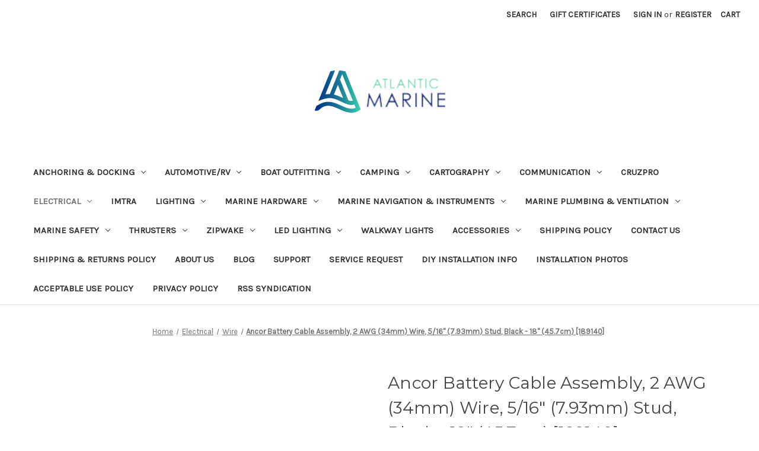

--- FILE ---
content_type: text/html; charset=UTF-8
request_url: https://www.atlanticmarineinc.com/ancor-battery-cable-assembly-2-awg-34mm-wire-5-16-7-93mm-stud-black-18-45-7cm-189140/
body_size: 24429
content:


<!DOCTYPE html>
<html class="no-js" lang="en">
    <head>
        <title>Ancor Battery Cable Assembly, 2 AWG (34mm) Wire, 5/16&quot; (7.93mm) Stud, Black - 18&quot; (45.7cm) [189140]</title>
        <link rel="dns-prefetch preconnect" href="https://cdn11.bigcommerce.com/s-2c43f" crossorigin><link rel="dns-prefetch preconnect" href="https://fonts.googleapis.com/" crossorigin><link rel="dns-prefetch preconnect" href="https://fonts.gstatic.com/" crossorigin>
        <meta property="product:price:amount" content="27.99" /><meta property="product:price:currency" content="USD" /><meta property="og:url" content="https://www.atlanticmarineinc.com/ancor-battery-cable-assembly-2-awg-34mm-wire-5-16-7-93mm-stud-black-18-45-7cm-189140/" /><meta property="og:site_name" content="Atlantic Marine Lighting" /><meta name="keywords" content="Ancor,Ancor Battery Cable Assembly, 2 AWG (34mm) Wire, 5/16&quot; (7.93mm) Stud, Black - 18&quot; (45.7cm) [189140],189140,091887862836"><meta name="description" content="Battery Cable Assembly, 2 AWG (34mm&amp;#178;) Wire, 5/16&quot; (7.93mm) Stud, Black - 18&quot; (45.7cm)Ancor Marine Grade Standard Battery Cable Assemblies are manufactured"><link rel='canonical' href='https://www.atlanticmarineinc.com/ancor-battery-cable-assembly-2-awg-34mm-wire-5-16-7-93mm-stud-black-18-45-7cm-189140/' /><meta name='platform' content='bigcommerce.stencil' /><meta property="og:type" content="product" />
<meta property="og:title" content="Ancor Battery Cable Assembly, 2 AWG (34mm) Wire, 5/16&quot; (7.93mm) Stud, Black - 18&quot; (45.7cm) [189140]" />
<meta property="og:description" content="Battery Cable Assembly, 2 AWG (34mm&amp;#178;) Wire, 5/16&quot; (7.93mm) Stud, Black - 18&quot; (45.7cm)Ancor Marine Grade Standard Battery Cable Assemblies are manufactured" />
<meta property="og:image" content="https://cdn11.bigcommerce.com/s-2c43f/products/7220/images/10423/60532XL__79929.1713901082.450.800.jpg?c=2" />
<meta property="fb:admins" content="127559746906" />
<meta property="og:availability" content="instock" />
<meta property="pinterest:richpins" content="enabled" />
        
         

        <link href="https://cdn11.bigcommerce.com/s-2c43f/product_images/Atlantic%20Marine%20favicon.png?t=1652549048" rel="shortcut icon">
        <meta name="viewport" content="width=device-width, initial-scale=1">

        <script nonce="">
            document.documentElement.className = document.documentElement.className.replace('no-js', 'js');
        </script>

        <script nonce="">
    function browserSupportsAllFeatures() {
        return window.Promise
            && window.fetch
            && window.URL
            && window.URLSearchParams
            && window.WeakMap
            // object-fit support
            && ('objectFit' in document.documentElement.style);
    }

    function loadScript(src) {
        var js = document.createElement('script');
        js.src = src;
        js.onerror = function () {
            console.error('Failed to load polyfill script ' + src);
        };
        document.head.appendChild(js);
    }

    if (!browserSupportsAllFeatures()) {
        loadScript('https://cdn11.bigcommerce.com/s-2c43f/stencil/849e4f80-3238-013e-8676-52311d5784e6/e/20035e20-9724-0139-8d3d-6ae2c22cccdc/dist/theme-bundle.polyfills.js');
    }
</script>
        <script nonce="">window.consentManagerTranslations = `{"locale":"en","locales":{"consent_manager.data_collection_warning":"en","consent_manager.accept_all_cookies":"en","consent_manager.gdpr_settings":"en","consent_manager.data_collection_preferences":"en","consent_manager.manage_data_collection_preferences":"en","consent_manager.use_data_by_cookies":"en","consent_manager.data_categories_table":"en","consent_manager.allow":"en","consent_manager.accept":"en","consent_manager.deny":"en","consent_manager.dismiss":"en","consent_manager.reject_all":"en","consent_manager.category":"en","consent_manager.purpose":"en","consent_manager.functional_category":"en","consent_manager.functional_purpose":"en","consent_manager.analytics_category":"en","consent_manager.analytics_purpose":"en","consent_manager.targeting_category":"en","consent_manager.advertising_category":"en","consent_manager.advertising_purpose":"en","consent_manager.essential_category":"en","consent_manager.esential_purpose":"en","consent_manager.yes":"en","consent_manager.no":"en","consent_manager.not_available":"en","consent_manager.cancel":"en","consent_manager.save":"en","consent_manager.back_to_preferences":"en","consent_manager.close_without_changes":"en","consent_manager.unsaved_changes":"en","consent_manager.by_using":"en","consent_manager.agree_on_data_collection":"en","consent_manager.change_preferences":"en","consent_manager.cancel_dialog_title":"en","consent_manager.privacy_policy":"en","consent_manager.allow_category_tracking":"en","consent_manager.disallow_category_tracking":"en"},"translations":{"consent_manager.data_collection_warning":"We use cookies (and other similar technologies) to collect data to improve your shopping experience.","consent_manager.accept_all_cookies":"Accept All Cookies","consent_manager.gdpr_settings":"Settings","consent_manager.data_collection_preferences":"Website Data Collection Preferences","consent_manager.manage_data_collection_preferences":"Manage Website Data Collection Preferences","consent_manager.use_data_by_cookies":" uses data collected by cookies and JavaScript libraries to improve your shopping experience.","consent_manager.data_categories_table":"The table below outlines how we use this data by category. To opt out of a category of data collection, select 'No' and save your preferences.","consent_manager.allow":"Allow","consent_manager.accept":"Accept","consent_manager.deny":"Deny","consent_manager.dismiss":"Dismiss","consent_manager.reject_all":"Reject all","consent_manager.category":"Category","consent_manager.purpose":"Purpose","consent_manager.functional_category":"Functional","consent_manager.functional_purpose":"Enables enhanced functionality, such as videos and live chat. If you do not allow these, then some or all of these functions may not work properly.","consent_manager.analytics_category":"Analytics","consent_manager.analytics_purpose":"Provide statistical information on site usage, e.g., web analytics so we can improve this website over time.","consent_manager.targeting_category":"Targeting","consent_manager.advertising_category":"Advertising","consent_manager.advertising_purpose":"Used to create profiles or personalize content to enhance your shopping experience.","consent_manager.essential_category":"Essential","consent_manager.esential_purpose":"Essential for the site and any requested services to work, but do not perform any additional or secondary function.","consent_manager.yes":"Yes","consent_manager.no":"No","consent_manager.not_available":"N/A","consent_manager.cancel":"Cancel","consent_manager.save":"Save","consent_manager.back_to_preferences":"Back to Preferences","consent_manager.close_without_changes":"You have unsaved changes to your data collection preferences. Are you sure you want to close without saving?","consent_manager.unsaved_changes":"You have unsaved changes","consent_manager.by_using":"By using our website, you're agreeing to our","consent_manager.agree_on_data_collection":"By using our website, you're agreeing to the collection of data as described in our ","consent_manager.change_preferences":"You can change your preferences at any time","consent_manager.cancel_dialog_title":"Are you sure you want to cancel?","consent_manager.privacy_policy":"Privacy Policy","consent_manager.allow_category_tracking":"Allow [CATEGORY_NAME] tracking","consent_manager.disallow_category_tracking":"Disallow [CATEGORY_NAME] tracking"}}`;</script>

        <script nonce="">
            window.lazySizesConfig = window.lazySizesConfig || {};
            window.lazySizesConfig.loadMode = 1;
        </script>
        <script nonce="" async src="https://cdn11.bigcommerce.com/s-2c43f/stencil/849e4f80-3238-013e-8676-52311d5784e6/e/20035e20-9724-0139-8d3d-6ae2c22cccdc/dist/theme-bundle.head_async.js"></script>
        
        <link href="https://fonts.googleapis.com/css?family=Montserrat:700,500,400%7CKarla:400&display=block" rel="stylesheet">
        
        <script nonce="" async src="https://cdn11.bigcommerce.com/s-2c43f/stencil/849e4f80-3238-013e-8676-52311d5784e6/e/20035e20-9724-0139-8d3d-6ae2c22cccdc/dist/theme-bundle.font.js"></script>

        <link data-stencil-stylesheet href="https://cdn11.bigcommerce.com/s-2c43f/stencil/849e4f80-3238-013e-8676-52311d5784e6/e/20035e20-9724-0139-8d3d-6ae2c22cccdc/css/theme-eeb82240-4ac0-013e-e54c-5e4b95f5e04f.css" rel="stylesheet">

        <!-- Start Tracking Code for analytics_facebook -->

<script>
!function(f,b,e,v,n,t,s){if(f.fbq)return;n=f.fbq=function(){n.callMethod?n.callMethod.apply(n,arguments):n.queue.push(arguments)};if(!f._fbq)f._fbq=n;n.push=n;n.loaded=!0;n.version='2.0';n.queue=[];t=b.createElement(e);t.async=!0;t.src=v;s=b.getElementsByTagName(e)[0];s.parentNode.insertBefore(t,s)}(window,document,'script','https://connect.facebook.net/en_US/fbevents.js');

fbq('set', 'autoConfig', 'false', '4057714160948617');
fbq('dataProcessingOptions', ['LDU'], 0, 0);
fbq('init', '4057714160948617', {"external_id":"17d44d89-a05d-456a-8ded-fc6b61fa9920"});
fbq('set', 'agent', 'bigcommerce', '4057714160948617');

function trackEvents() {
    var pathName = window.location.pathname;

    fbq('track', 'PageView', {}, "");

    // Search events start -- only fire if the shopper lands on the /search.php page
    if (pathName.indexOf('/search.php') === 0 && getUrlParameter('search_query')) {
        fbq('track', 'Search', {
            content_type: 'product_group',
            content_ids: [],
            search_string: getUrlParameter('search_query')
        });
    }
    // Search events end

    // Wishlist events start -- only fire if the shopper attempts to add an item to their wishlist
    if (pathName.indexOf('/wishlist.php') === 0 && getUrlParameter('added_product_id')) {
        fbq('track', 'AddToWishlist', {
            content_type: 'product_group',
            content_ids: []
        });
    }
    // Wishlist events end

    // Lead events start -- only fire if the shopper subscribes to newsletter
    if (pathName.indexOf('/subscribe.php') === 0 && getUrlParameter('result') === 'success') {
        fbq('track', 'Lead', {});
    }
    // Lead events end

    // Registration events start -- only fire if the shopper registers an account
    if (pathName.indexOf('/login.php') === 0 && getUrlParameter('action') === 'account_created') {
        fbq('track', 'CompleteRegistration', {}, "");
    }
    // Registration events end

    

    function getUrlParameter(name) {
        var cleanName = name.replace(/[\[]/, '\[').replace(/[\]]/, '\]');
        var regex = new RegExp('[\?&]' + cleanName + '=([^&#]*)');
        var results = regex.exec(window.location.search);
        return results === null ? '' : decodeURIComponent(results[1].replace(/\+/g, ' '));
    }
}

if (window.addEventListener) {
    window.addEventListener("load", trackEvents, false)
}
</script>
<noscript><img height="1" width="1" style="display:none" alt="null" src="https://www.facebook.com/tr?id=4057714160948617&ev=PageView&noscript=1&a=plbigcommerce1.2&eid="/></noscript>

<!-- End Tracking Code for analytics_facebook -->

<!-- Start Tracking Code for analytics_googleanalytics4 -->

<script data-cfasync="false" src="https://cdn11.bigcommerce.com/shared/js/google_analytics4_bodl_subscribers-358423becf5d870b8b603a81de597c10f6bc7699.js" integrity="sha256-gtOfJ3Avc1pEE/hx6SKj/96cca7JvfqllWA9FTQJyfI=" crossorigin="anonymous"></script>
<script data-cfasync="false">
  (function () {
    window.dataLayer = window.dataLayer || [];

    function gtag(){
        dataLayer.push(arguments);
    }

    function initGA4(event) {
         function setupGtag() {
            function configureGtag() {
                gtag('js', new Date());
                gtag('set', 'developer_id.dMjk3Nj', true);
                gtag('config', 'G-50QWM9CTED');
            }

            var script = document.createElement('script');

            script.src = 'https://www.googletagmanager.com/gtag/js?id=G-50QWM9CTED';
            script.async = true;
            script.onload = configureGtag;

            document.head.appendChild(script);
        }

        setupGtag();

        if (typeof subscribeOnBodlEvents === 'function') {
            subscribeOnBodlEvents('G-50QWM9CTED', false);
        }

        window.removeEventListener(event.type, initGA4);
    }

    

    var eventName = document.readyState === 'complete' ? 'consentScriptsLoaded' : 'DOMContentLoaded';
    window.addEventListener(eventName, initGA4, false);
  })()
</script>

<!-- End Tracking Code for analytics_googleanalytics4 -->

<!-- Start Tracking Code for analytics_siteverification -->

<meta name="google-site-verification" content="1A16ZsjVWcEDn5WcmP6TyU_mzEux6d7Cgo7qXpQ92WM" />

<!-- End Tracking Code for analytics_siteverification -->


<script type="text/javascript" src="https://checkout-sdk.bigcommerce.com/v1/loader.js" defer ></script>
<script src="https://www.google.com/recaptcha/api.js" async defer></script>
<script type="text/javascript">
var BCData = {"product_attributes":{"sku":"AM-60532","upc":"091887862836","mpn":null,"gtin":null,"weight":{"formatted":"0.50 LBS","value":0.5},"base":true,"image":null,"price":{"without_tax":{"formatted":"$27.99","value":27.99,"currency":"USD"},"tax_label":"Sales Tax"},"stock":null,"instock":true,"stock_message":null,"purchasable":true,"purchasing_message":null,"call_for_price_message":null}};
</script>
<script src='https://www.powr.io/powr.js?external-type=bigcommerce' async ></script><script>var _d_site = _d_site || '3751FBD95C4206A68542B05E';</script><script async defer src="https://tools.luckyorange.com/core/lo.js?site-id=6dc65f30"></script>
 <script data-cfasync="false" src="https://microapps.bigcommerce.com/bodl-events/1.9.4/index.js" integrity="sha256-Y0tDj1qsyiKBRibKllwV0ZJ1aFlGYaHHGl/oUFoXJ7Y=" nonce="" crossorigin="anonymous"></script>
 <script data-cfasync="false" nonce="">

 (function() {
    function decodeBase64(base64) {
       const text = atob(base64);
       const length = text.length;
       const bytes = new Uint8Array(length);
       for (let i = 0; i < length; i++) {
          bytes[i] = text.charCodeAt(i);
       }
       const decoder = new TextDecoder();
       return decoder.decode(bytes);
    }
    window.bodl = JSON.parse(decodeBase64("[base64]"));
 })()

 </script>

<script nonce="">
(function () {
    var xmlHttp = new XMLHttpRequest();

    xmlHttp.open('POST', 'https://bes.gcp.data.bigcommerce.com/nobot');
    xmlHttp.setRequestHeader('Content-Type', 'application/json');
    xmlHttp.send('{"store_id":"87443","timezone_offset":"-4.0","timestamp":"2026-01-23T19:27:59.99124300Z","visit_id":"0d871e3c-eb54-4091-be15-bbdc8dc12ecd","channel_id":1}');
})();
</script>

    </head>
    <body>
        <svg data-src="https://cdn11.bigcommerce.com/s-2c43f/stencil/849e4f80-3238-013e-8676-52311d5784e6/e/20035e20-9724-0139-8d3d-6ae2c22cccdc/img/icon-sprite.svg" class="icons-svg-sprite"></svg>

        <a href="#main-content" class="skip-to-main-link">Skip to main content</a>
<header class="header" role="banner">
    <a href="#" class="mobileMenu-toggle" data-mobile-menu-toggle="menu">
        <span class="mobileMenu-toggleIcon">Toggle menu</span>
    </a>
    <nav class="navUser">
        

    <ul class="navUser-section navUser-section--alt">
        <li class="navUser-item">
            <a class="navUser-action navUser-item--compare"
               href="/compare"
               data-compare-nav
               aria-label="Compare"
            >
                Compare <span class="countPill countPill--positive countPill--alt"></span>
            </a>
        </li>
        <li class="navUser-item">
            <button class="navUser-action navUser-action--quickSearch"
               type="button"
               id="quick-search-expand"
               data-search="quickSearch"
               aria-controls="quickSearch"
               aria-label="Search"
            >
                Search
            </button>
        </li>
            <li class="navUser-item">
                <a class="navUser-action"
                   href="/giftcertificates.php"
                   aria-label="Gift Certificates"
                >
                    Gift Certificates
                </a>
            </li>
        <li class="navUser-item navUser-item--account">
                <a class="navUser-action"
                   href="/login.php"
                   aria-label="Sign in"
                >
                    Sign in
                </a>
                    <span class="navUser-or">or</span>
                    <a class="navUser-action"
                       href="/login.php?action&#x3D;create_account"
                       aria-label="Register"
                    >
                        Register
                    </a>
        </li>
        <li class="navUser-item navUser-item--cart">
            <a class="navUser-action"
               data-cart-preview
               data-dropdown="cart-preview-dropdown"
               data-options="align:right"
               href="/cart.php"
               aria-label="Cart with 0 items"
            >
                <span class="navUser-item-cartLabel">Cart</span>
                <span class="countPill cart-quantity"></span>
            </a>

            <div class="dropdown-menu" id="cart-preview-dropdown" data-dropdown-content aria-hidden="true"></div>
        </li>
    </ul>
    <div class="dropdown dropdown--quickSearch" id="quickSearch" aria-hidden="true" data-prevent-quick-search-close>
        <div class="container">
    <form class="form" data-url="/search.php" data-quick-search-form>
        <fieldset class="form-fieldset">
            <div class="form-field">
                <label class="is-srOnly" for="nav-quick-search">Search</label>
                <input class="form-input"
                       data-search-quick
                       name="nav-quick-search"
                       id="nav-quick-search"
                       data-error-message="Search field cannot be empty."
                       placeholder="Search the store"
                       autocomplete="off"
                >
            </div>
        </fieldset>
    </form>
    <section class="quickSearchResults" data-bind="html: results"></section>
    <p role="status"
       aria-live="polite"
       class="aria-description--hidden"
       data-search-aria-message-predefined-text="product results for"
    ></p>
</div>
    </div>
</nav>

        <div class="header-logo header-logo--center">
            <a href="https://www.atlanticmarineinc.com/" class="header-logo__link" data-header-logo-link>
        <div class="header-logo-image-container">
            <img class="header-logo-image"
                 src="https://cdn11.bigcommerce.com/s-2c43f/images/stencil/250x100/250x100_atlantic_marine_logo_1652548839__78789.original.png"
                 srcset="https://cdn11.bigcommerce.com/s-2c43f/images/stencil/250x100/250x100_atlantic_marine_logo_1652548839__78789.original.png"
                 alt="Atlantic Marine Lighting"
                 title="Atlantic Marine Lighting">
        </div>
</a>
        </div>
    <div class="navPages-container" id="menu" data-menu>
        <nav class="navPages">
    <div class="navPages-quickSearch">
        <div class="container">
    <form class="form" data-url="/search.php" data-quick-search-form>
        <fieldset class="form-fieldset">
            <div class="form-field">
                <label class="is-srOnly" for="nav-menu-quick-search">Search</label>
                <input class="form-input"
                       data-search-quick
                       name="nav-menu-quick-search"
                       id="nav-menu-quick-search"
                       data-error-message="Search field cannot be empty."
                       placeholder="Search the store"
                       autocomplete="off"
                >
            </div>
        </fieldset>
    </form>
    <section class="quickSearchResults" data-bind="html: results"></section>
    <p role="status"
       aria-live="polite"
       class="aria-description--hidden"
       data-search-aria-message-predefined-text="product results for"
    ></p>
</div>
    </div>
    <ul class="navPages-list">
            <li class="navPages-item">
                <a class="navPages-action has-subMenu"
   href="https://www.atlanticmarineinc.com/anchoring-docking/"
   data-collapsible="navPages-339"
>
    Anchoring &amp; Docking
    <i class="icon navPages-action-moreIcon" aria-hidden="true">
        <svg><use href="#icon-chevron-down" /></svg>
    </i>
</a>
<div class="navPage-subMenu" id="navPages-339" aria-hidden="true" tabindex="-1">
    <ul class="navPage-subMenu-list">
        <li class="navPage-subMenu-item">
            <a class="navPage-subMenu-action navPages-action"
               href="https://www.atlanticmarineinc.com/anchoring-docking/"
               aria-label="All Anchoring &amp; Docking"
            >
                All Anchoring &amp; Docking
            </a>
        </li>
            <li class="navPage-subMenu-item">
                    <a class="navPage-subMenu-action navPages-action"
                       href="https://www.atlanticmarineinc.com/bumpers-guards/"
                       aria-label="Bumpers/Guards"
                    >
                        Bumpers/Guards
                    </a>
            </li>
            <li class="navPage-subMenu-item">
                    <a class="navPage-subMenu-action navPages-action"
                       href="https://www.atlanticmarineinc.com/buoys/"
                       aria-label="Buoys"
                    >
                        Buoys
                    </a>
            </li>
            <li class="navPage-subMenu-item">
                    <a class="navPage-subMenu-action navPages-action"
                       href="https://www.atlanticmarineinc.com/cleats-1/"
                       aria-label="Cleats"
                    >
                        Cleats
                    </a>
            </li>
            <li class="navPage-subMenu-item">
                    <a class="navPage-subMenu-action navPages-action"
                       href="https://www.atlanticmarineinc.com/dock-line/"
                       aria-label="Dock Line"
                    >
                        Dock Line
                    </a>
            </li>
            <li class="navPage-subMenu-item">
                    <a class="navPage-subMenu-action navPages-action"
                       href="https://www.atlanticmarineinc.com/docking-accessories/"
                       aria-label="Docking Accessories"
                    >
                        Docking Accessories
                    </a>
            </li>
            <li class="navPage-subMenu-item">
                    <a class="navPage-subMenu-action navPages-action"
                       href="https://www.atlanticmarineinc.com/fender-accessories/"
                       aria-label="Fender Accessories"
                    >
                        Fender Accessories
                    </a>
            </li>
            <li class="navPage-subMenu-item">
                    <a class="navPage-subMenu-action navPages-action"
                       href="https://www.atlanticmarineinc.com/fender-covers/"
                       aria-label="Fender Covers"
                    >
                        Fender Covers
                    </a>
            </li>
            <li class="navPage-subMenu-item">
                    <a class="navPage-subMenu-action navPages-action"
                       href="https://www.atlanticmarineinc.com/fenders/"
                       aria-label="Fenders"
                    >
                        Fenders
                    </a>
            </li>
            <li class="navPage-subMenu-item">
                    <a class="navPage-subMenu-action navPages-action"
                       href="https://www.atlanticmarineinc.com/mooring-whips/"
                       aria-label="Mooring Whips"
                    >
                        Mooring Whips
                    </a>
            </li>
            <li class="navPage-subMenu-item">
                    <a class="navPage-subMenu-action navPages-action"
                       href="https://www.atlanticmarineinc.com/piling-caps/"
                       aria-label="Piling Caps"
                    >
                        Piling Caps
                    </a>
            </li>
    </ul>
</div>
            </li>
            <li class="navPages-item">
                <a class="navPages-action has-subMenu"
   href="https://www.atlanticmarineinc.com/automotive-rv/"
   data-collapsible="navPages-270"
>
    Automotive/RV
    <i class="icon navPages-action-moreIcon" aria-hidden="true">
        <svg><use href="#icon-chevron-down" /></svg>
    </i>
</a>
<div class="navPage-subMenu" id="navPages-270" aria-hidden="true" tabindex="-1">
    <ul class="navPage-subMenu-list">
        <li class="navPage-subMenu-item">
            <a class="navPage-subMenu-action navPages-action"
               href="https://www.atlanticmarineinc.com/automotive-rv/"
               aria-label="All Automotive/RV"
            >
                All Automotive/RV
            </a>
        </li>
            <li class="navPage-subMenu-item">
                    <a class="navPage-subMenu-action navPages-action"
                       href="https://www.atlanticmarineinc.com/cameras-monitors/"
                       aria-label="Cameras &amp; Monitors"
                    >
                        Cameras &amp; Monitors
                    </a>
            </li>
            <li class="navPage-subMenu-item">
                    <a class="navPage-subMenu-action navPages-action"
                       href="https://www.atlanticmarineinc.com/cb-radios/"
                       aria-label="CB Radios"
                    >
                        CB Radios
                    </a>
            </li>
            <li class="navPage-subMenu-item">
                    <a class="navPage-subMenu-action navPages-action"
                       href="https://www.atlanticmarineinc.com/compasses-magnetic/"
                       aria-label="Compasses - Magnetic"
                    >
                        Compasses - Magnetic
                    </a>
            </li>
            <li class="navPage-subMenu-item">
                    <a class="navPage-subMenu-action navPages-action"
                       href="https://www.atlanticmarineinc.com/gps-accessories/"
                       aria-label="GPS - Accessories"
                    >
                        GPS - Accessories
                    </a>
            </li>
            <li class="navPage-subMenu-item">
                    <a class="navPage-subMenu-action navPages-action"
                       href="https://www.atlanticmarineinc.com/gps-automotive-rv/"
                       aria-label="GPS - Automotive/RV"
                    >
                        GPS - Automotive/RV
                    </a>
            </li>
            <li class="navPage-subMenu-item">
                    <a class="navPage-subMenu-action navPages-action"
                       href="https://www.atlanticmarineinc.com/lighting-2/"
                       aria-label="Lighting"
                    >
                        Lighting
                    </a>
            </li>
    </ul>
</div>
            </li>
            <li class="navPages-item">
                <a class="navPages-action has-subMenu"
   href="https://www.atlanticmarineinc.com/boat-outfitting/"
   data-collapsible="navPages-284"
>
    Boat Outfitting
    <i class="icon navPages-action-moreIcon" aria-hidden="true">
        <svg><use href="#icon-chevron-down" /></svg>
    </i>
</a>
<div class="navPage-subMenu" id="navPages-284" aria-hidden="true" tabindex="-1">
    <ul class="navPage-subMenu-list">
        <li class="navPage-subMenu-item">
            <a class="navPage-subMenu-action navPages-action"
               href="https://www.atlanticmarineinc.com/boat-outfitting/"
               aria-label="All Boat Outfitting"
            >
                All Boat Outfitting
            </a>
        </li>
            <li class="navPage-subMenu-item">
                    <a class="navPage-subMenu-action navPages-action"
                       href="https://www.atlanticmarineinc.com/accessories-6/"
                       aria-label="Accessories"
                    >
                        Accessories
                    </a>
            </li>
            <li class="navPage-subMenu-item">
                    <a class="navPage-subMenu-action navPages-action"
                       href="https://www.atlanticmarineinc.com/anodes/"
                       aria-label="Anodes"
                    >
                        Anodes
                    </a>
            </li>
            <li class="navPage-subMenu-item">
                    <a class="navPage-subMenu-action navPages-action"
                       href="https://www.atlanticmarineinc.com/bow-thrusters/"
                       aria-label="Bow Thrusters"
                    >
                        Bow Thrusters
                    </a>
            </li>
            <li class="navPage-subMenu-item">
                    <a class="navPage-subMenu-action navPages-action"
                       href="https://www.atlanticmarineinc.com/deck-galley/"
                       aria-label="Deck / Galley"
                    >
                        Deck / Galley
                    </a>
            </li>
            <li class="navPage-subMenu-item">
                    <a class="navPage-subMenu-action navPages-action"
                       href="https://www.atlanticmarineinc.com/display-mounts/"
                       aria-label="Display Mounts"
                    >
                        Display Mounts
                    </a>
            </li>
            <li class="navPage-subMenu-item">
                    <a class="navPage-subMenu-action navPages-action"
                       href="https://www.atlanticmarineinc.com/docking-accessories-1/"
                       aria-label="Docking Accessories"
                    >
                        Docking Accessories
                    </a>
            </li>
            <li class="navPage-subMenu-item">
                    <a class="navPage-subMenu-action navPages-action"
                       href="https://www.atlanticmarineinc.com/gauge-accessories-1/"
                       aria-label="Gauge Accessories"
                    >
                        Gauge Accessories
                    </a>
            </li>
            <li class="navPage-subMenu-item">
                    <a class="navPage-subMenu-action navPages-action"
                       href="https://www.atlanticmarineinc.com/gauges-1/"
                       aria-label="Gauges"
                    >
                        Gauges
                    </a>
            </li>
            <li class="navPage-subMenu-item">
                    <a class="navPage-subMenu-action navPages-action"
                       href="https://www.atlanticmarineinc.com/horns/"
                       aria-label="Horns"
                    >
                        Horns
                    </a>
            </li>
            <li class="navPage-subMenu-item">
                    <a class="navPage-subMenu-action navPages-action"
                       href="https://www.atlanticmarineinc.com/mirrors/"
                       aria-label="Mirrors"
                    >
                        Mirrors
                    </a>
            </li>
            <li class="navPage-subMenu-item">
                    <a class="navPage-subMenu-action navPages-action"
                       href="https://www.atlanticmarineinc.com/radar-tv-mounts/"
                       aria-label="Radar/TV Mounts"
                    >
                        Radar/TV Mounts
                    </a>
            </li>
            <li class="navPage-subMenu-item">
                    <a class="navPage-subMenu-action navPages-action"
                       href="https://www.atlanticmarineinc.com/rod-holders/"
                       aria-label="Rod Holders"
                    >
                        Rod Holders
                    </a>
            </li>
            <li class="navPage-subMenu-item">
                    <a class="navPage-subMenu-action navPages-action"
                       href="https://www.atlanticmarineinc.com/shore-power-1/"
                       aria-label="Shore Power"
                    >
                        Shore Power
                    </a>
            </li>
            <li class="navPage-subMenu-item">
                    <a class="navPage-subMenu-action navPages-action"
                       href="https://www.atlanticmarineinc.com/steering-systems/"
                       aria-label="Steering Systems"
                    >
                        Steering Systems
                    </a>
            </li>
            <li class="navPage-subMenu-item">
                    <a class="navPage-subMenu-action navPages-action"
                       href="https://www.atlanticmarineinc.com/trim-tab-accessories/"
                       aria-label="Trim Tab Accessories"
                    >
                        Trim Tab Accessories
                    </a>
            </li>
            <li class="navPage-subMenu-item">
                    <a class="navPage-subMenu-action navPages-action"
                       href="https://www.atlanticmarineinc.com/trim-tabs/"
                       aria-label="Trim Tabs"
                    >
                        Trim Tabs
                    </a>
            </li>
            <li class="navPage-subMenu-item">
                    <a class="navPage-subMenu-action navPages-action"
                       href="https://www.atlanticmarineinc.com/trolling-motor-accessories/"
                       aria-label="Trolling Motor Accessories"
                    >
                        Trolling Motor Accessories
                    </a>
            </li>
            <li class="navPage-subMenu-item">
                    <a class="navPage-subMenu-action navPages-action"
                       href="https://www.atlanticmarineinc.com/trolling-motors/"
                       aria-label="Trolling Motors"
                    >
                        Trolling Motors
                    </a>
            </li>
            <li class="navPage-subMenu-item">
                    <a class="navPage-subMenu-action navPages-action"
                       href="https://www.atlanticmarineinc.com/underwater-cameras/"
                       aria-label="Underwater Cameras"
                    >
                        Underwater Cameras
                    </a>
            </li>
            <li class="navPage-subMenu-item">
                    <a class="navPage-subMenu-action navPages-action"
                       href="https://www.atlanticmarineinc.com/windshield-wipers/"
                       aria-label="Windshield Wipers"
                    >
                        Windshield Wipers
                    </a>
            </li>
    </ul>
</div>
            </li>
            <li class="navPages-item">
                <a class="navPages-action has-subMenu"
   href="https://www.atlanticmarineinc.com/camping/"
   data-collapsible="navPages-371"
>
    Camping
    <i class="icon navPages-action-moreIcon" aria-hidden="true">
        <svg><use href="#icon-chevron-down" /></svg>
    </i>
</a>
<div class="navPage-subMenu" id="navPages-371" aria-hidden="true" tabindex="-1">
    <ul class="navPage-subMenu-list">
        <li class="navPage-subMenu-item">
            <a class="navPage-subMenu-action navPages-action"
               href="https://www.atlanticmarineinc.com/camping/"
               aria-label="All Camping"
            >
                All Camping
            </a>
        </li>
            <li class="navPage-subMenu-item">
                    <a class="navPage-subMenu-action navPages-action"
                       href="https://www.atlanticmarineinc.com/flashlights/"
                       aria-label="Flashlights"
                    >
                        Flashlights
                    </a>
            </li>
            <li class="navPage-subMenu-item">
                    <a class="navPage-subMenu-action navPages-action"
                       href="https://www.atlanticmarineinc.com/medical-kits-1/"
                       aria-label="Medical Kits"
                    >
                        Medical Kits
                    </a>
            </li>
    </ul>
</div>
            </li>
            <li class="navPages-item">
                <a class="navPages-action has-subMenu"
   href="https://www.atlanticmarineinc.com/cartography/"
   data-collapsible="navPages-305"
>
    Cartography
    <i class="icon navPages-action-moreIcon" aria-hidden="true">
        <svg><use href="#icon-chevron-down" /></svg>
    </i>
</a>
<div class="navPage-subMenu" id="navPages-305" aria-hidden="true" tabindex="-1">
    <ul class="navPage-subMenu-list">
        <li class="navPage-subMenu-item">
            <a class="navPage-subMenu-action navPages-action"
               href="https://www.atlanticmarineinc.com/cartography/"
               aria-label="All Cartography"
            >
                All Cartography
            </a>
        </li>
            <li class="navPage-subMenu-item">
                    <a class="navPage-subMenu-action navPages-action"
                       href="https://www.atlanticmarineinc.com/c-map-max/"
                       aria-label="C-Map Max"
                    >
                        C-Map Max
                    </a>
            </li>
            <li class="navPage-subMenu-item">
                    <a class="navPage-subMenu-action navPages-action"
                       href="https://www.atlanticmarineinc.com/furuno-1/"
                       aria-label="Furuno"
                    >
                        Furuno
                    </a>
            </li>
            <li class="navPage-subMenu-item">
                    <a class="navPage-subMenu-action navPages-action"
                       href="https://www.atlanticmarineinc.com/garmin-bluechart/"
                       aria-label="Garmin BlueChart"
                    >
                        Garmin BlueChart
                    </a>
            </li>
            <li class="navPage-subMenu-item">
                    <a class="navPage-subMenu-action navPages-action"
                       href="https://www.atlanticmarineinc.com/garmin-bluechart-foreign/"
                       aria-label="Garmin BlueChart Foreign"
                    >
                        Garmin BlueChart Foreign
                    </a>
            </li>
            <li class="navPage-subMenu-item">
                    <a class="navPage-subMenu-action navPages-action"
                       href="https://www.atlanticmarineinc.com/garmin-bluechart-vision/"
                       aria-label="Garmin BlueChart Vision"
                    >
                        Garmin BlueChart Vision
                    </a>
            </li>
            <li class="navPage-subMenu-item">
                    <a class="navPage-subMenu-action navPages-action"
                       href="https://www.atlanticmarineinc.com/garmin-bluechart-vision-foreign/"
                       aria-label="Garmin BlueChart Vision Foreign"
                    >
                        Garmin BlueChart Vision Foreign
                    </a>
            </li>
            <li class="navPage-subMenu-item">
                    <a class="navPage-subMenu-action navPages-action"
                       href="https://www.atlanticmarineinc.com/garmin-inland-lakes/"
                       aria-label="Garmin Inland Lakes"
                    >
                        Garmin Inland Lakes
                    </a>
            </li>
            <li class="navPage-subMenu-item">
                    <a class="navPage-subMenu-action navPages-action"
                       href="https://www.atlanticmarineinc.com/garmin-navionics-vision/"
                       aria-label="Garmin Navionics Vision+"
                    >
                        Garmin Navionics Vision+
                    </a>
            </li>
            <li class="navPage-subMenu-item">
                    <a class="navPage-subMenu-action navPages-action"
                       href="https://www.atlanticmarineinc.com/garmin-navionics-vision-foreign/"
                       aria-label="Garmin Navionics Vision+ - Foreign"
                    >
                        Garmin Navionics Vision+ - Foreign
                    </a>
            </li>
            <li class="navPage-subMenu-item">
                    <a class="navPage-subMenu-action navPages-action"
                       href="https://www.atlanticmarineinc.com/garmin-navionics/"
                       aria-label="Garmin Navionics+"
                    >
                        Garmin Navionics+
                    </a>
            </li>
            <li class="navPage-subMenu-item">
                    <a class="navPage-subMenu-action navPages-action"
                       href="https://www.atlanticmarineinc.com/garmin-navionics-foreign/"
                       aria-label="Garmin Navionics+ Foreign"
                    >
                        Garmin Navionics+ Foreign
                    </a>
            </li>
            <li class="navPage-subMenu-item">
                    <a class="navPage-subMenu-action navPages-action"
                       href="https://www.atlanticmarineinc.com/humminbird-1/"
                       aria-label="Humminbird"
                    >
                        Humminbird
                    </a>
            </li>
            <li class="navPage-subMenu-item">
                    <a class="navPage-subMenu-action navPages-action"
                       href="https://www.atlanticmarineinc.com/navionics/"
                       aria-label="Navionics +"
                    >
                        Navionics +
                    </a>
            </li>
            <li class="navPage-subMenu-item">
                    <a class="navPage-subMenu-action navPages-action"
                       href="https://www.atlanticmarineinc.com/navionics-platinum-plus/"
                       aria-label="Navionics Platinum Plus"
                    >
                        Navionics Platinum Plus
                    </a>
            </li>
            <li class="navPage-subMenu-item">
                    <a class="navPage-subMenu-action navPages-action"
                       href="https://www.atlanticmarineinc.com/raymarine-1/"
                       aria-label="Raymarine"
                    >
                        Raymarine
                    </a>
            </li>
    </ul>
</div>
            </li>
            <li class="navPages-item">
                <a class="navPages-action has-subMenu"
   href="https://www.atlanticmarineinc.com/communication/"
   data-collapsible="navPages-274"
>
    Communication
    <i class="icon navPages-action-moreIcon" aria-hidden="true">
        <svg><use href="#icon-chevron-down" /></svg>
    </i>
</a>
<div class="navPage-subMenu" id="navPages-274" aria-hidden="true" tabindex="-1">
    <ul class="navPage-subMenu-list">
        <li class="navPage-subMenu-item">
            <a class="navPage-subMenu-action navPages-action"
               href="https://www.atlanticmarineinc.com/communication/"
               aria-label="All Communication"
            >
                All Communication
            </a>
        </li>
            <li class="navPage-subMenu-item">
                    <a class="navPage-subMenu-action navPages-action"
                       href="https://www.atlanticmarineinc.com/accessories-3/"
                       aria-label="Accessories"
                    >
                        Accessories
                    </a>
            </li>
            <li class="navPage-subMenu-item">
                    <a class="navPage-subMenu-action navPages-action"
                       href="https://www.atlanticmarineinc.com/antenna-mounts-accessories/"
                       aria-label="Antenna Mounts &amp; Accessories"
                    >
                        Antenna Mounts &amp; Accessories
                    </a>
            </li>
            <li class="navPage-subMenu-item">
                    <a class="navPage-subMenu-action navPages-action"
                       href="https://www.atlanticmarineinc.com/antennas/"
                       aria-label="Antennas"
                    >
                        Antennas
                    </a>
            </li>
            <li class="navPage-subMenu-item">
                    <a class="navPage-subMenu-action navPages-action"
                       href="https://www.atlanticmarineinc.com/cb-radios-1/"
                       aria-label="CB Radios"
                    >
                        CB Radios
                    </a>
            </li>
            <li class="navPage-subMenu-item">
                    <a class="navPage-subMenu-action navPages-action"
                       href="https://www.atlanticmarineinc.com/cellular-amplifiers/"
                       aria-label="Cellular Amplifiers"
                    >
                        Cellular Amplifiers
                    </a>
            </li>
            <li class="navPage-subMenu-item">
                    <a class="navPage-subMenu-action navPages-action"
                       href="https://www.atlanticmarineinc.com/hailer-horns/"
                       aria-label="Hailer Horns"
                    >
                        Hailer Horns
                    </a>
            </li>
            <li class="navPage-subMenu-item">
                    <a class="navPage-subMenu-action navPages-action"
                       href="https://www.atlanticmarineinc.com/loud-hailers/"
                       aria-label="Loud Hailers"
                    >
                        Loud Hailers
                    </a>
            </li>
            <li class="navPage-subMenu-item">
                    <a class="navPage-subMenu-action navPages-action"
                       href="https://www.atlanticmarineinc.com/mobile-broadband/"
                       aria-label="Mobile Broadband"
                    >
                        Mobile Broadband
                    </a>
            </li>
            <li class="navPage-subMenu-item">
                    <a class="navPage-subMenu-action navPages-action"
                       href="https://www.atlanticmarineinc.com/satellite-telephone/"
                       aria-label="Satellite Telephone"
                    >
                        Satellite Telephone
                    </a>
            </li>
            <li class="navPage-subMenu-item">
                    <a class="navPage-subMenu-action navPages-action"
                       href="https://www.atlanticmarineinc.com/single-side-band/"
                       aria-label="Single Side Band"
                    >
                        Single Side Band
                    </a>
            </li>
            <li class="navPage-subMenu-item">
                    <a class="navPage-subMenu-action navPages-action"
                       href="https://www.atlanticmarineinc.com/vhf-fixed-mount/"
                       aria-label="VHF - Fixed Mount"
                    >
                        VHF - Fixed Mount
                    </a>
            </li>
            <li class="navPage-subMenu-item">
                    <a class="navPage-subMenu-action navPages-action"
                       href="https://www.atlanticmarineinc.com/vhf-handheld/"
                       aria-label="VHF - Handheld"
                    >
                        VHF - Handheld
                    </a>
            </li>
    </ul>
</div>
            </li>
            <li class="navPages-item">
                <a class="navPages-action"
   href="https://www.atlanticmarineinc.com/cruzpro/"
   aria-label="CruzPro"
>
    CruzPro
</a>
            </li>
            <li class="navPages-item">
                <a class="navPages-action has-subMenu activePage"
   href="https://www.atlanticmarineinc.com/electrical/"
   data-collapsible="navPages-280"
>
    Electrical
    <i class="icon navPages-action-moreIcon" aria-hidden="true">
        <svg><use href="#icon-chevron-down" /></svg>
    </i>
</a>
<div class="navPage-subMenu" id="navPages-280" aria-hidden="true" tabindex="-1">
    <ul class="navPage-subMenu-list">
        <li class="navPage-subMenu-item">
            <a class="navPage-subMenu-action navPages-action"
               href="https://www.atlanticmarineinc.com/electrical/"
               aria-label="All Electrical"
            >
                All Electrical
            </a>
        </li>
            <li class="navPage-subMenu-item">
                    <a class="navPage-subMenu-action navPages-action"
                       href="https://www.atlanticmarineinc.com/accessories-5/"
                       aria-label="Accessories"
                    >
                        Accessories
                    </a>
            </li>
            <li class="navPage-subMenu-item">
                    <a class="navPage-subMenu-action navPages-action"
                       href="https://www.atlanticmarineinc.com/charger-inverter-combos/"
                       aria-label="Charger/Inverter Combos"
                    >
                        Charger/Inverter Combos
                    </a>
            </li>
            <li class="navPage-subMenu-item">
                    <a class="navPage-subMenu-action navPages-action"
                       href="https://www.atlanticmarineinc.com/circuit-breakers/"
                       aria-label="Circuit Breakers"
                    >
                        Circuit Breakers
                    </a>
            </li>
            <li class="navPage-subMenu-item">
                    <a class="navPage-subMenu-action navPages-action"
                       href="https://www.atlanticmarineinc.com/dc-to-dc-converters/"
                       aria-label="DC to DC Converters"
                    >
                        DC to DC Converters
                    </a>
            </li>
            <li class="navPage-subMenu-item">
                    <a class="navPage-subMenu-action navPages-action"
                       href="https://www.atlanticmarineinc.com/electrical-panels/"
                       aria-label="Electrical Panels"
                    >
                        Electrical Panels
                    </a>
            </li>
            <li class="navPage-subMenu-item">
                    <a class="navPage-subMenu-action navPages-action"
                       href="https://www.atlanticmarineinc.com/fuse-blocks-fuses/"
                       aria-label="Fuse Blocks &amp; Fuses"
                    >
                        Fuse Blocks &amp; Fuses
                    </a>
            </li>
            <li class="navPage-subMenu-item">
                    <a class="navPage-subMenu-action navPages-action"
                       href="https://www.atlanticmarineinc.com/inverters/"
                       aria-label="Inverters"
                    >
                        Inverters
                    </a>
            </li>
            <li class="navPage-subMenu-item">
                    <a class="navPage-subMenu-action navPages-action"
                       href="https://www.atlanticmarineinc.com/meters-monitoring/"
                       aria-label="Meters &amp; Monitoring"
                    >
                        Meters &amp; Monitoring
                    </a>
            </li>
            <li class="navPage-subMenu-item">
                    <a class="navPage-subMenu-action navPages-action"
                       href="https://www.atlanticmarineinc.com/shore-power/"
                       aria-label="Shore Power"
                    >
                        Shore Power
                    </a>
            </li>
            <li class="navPage-subMenu-item">
                    <a class="navPage-subMenu-action navPages-action"
                       href="https://www.atlanticmarineinc.com/solar-panels/"
                       aria-label="Solar Panels"
                    >
                        Solar Panels
                    </a>
            </li>
            <li class="navPage-subMenu-item">
                    <a class="navPage-subMenu-action navPages-action"
                       href="https://www.atlanticmarineinc.com/switches-accessories/"
                       aria-label="Switches &amp; Accessories"
                    >
                        Switches &amp; Accessories
                    </a>
            </li>
            <li class="navPage-subMenu-item">
                    <a class="navPage-subMenu-action navPages-action"
                       href="https://www.atlanticmarineinc.com/terminals/"
                       aria-label="Terminals"
                    >
                        Terminals
                    </a>
            </li>
            <li class="navPage-subMenu-item">
                    <a class="navPage-subMenu-action navPages-action"
                       href="https://www.atlanticmarineinc.com/tools/"
                       aria-label="Tools"
                    >
                        Tools
                    </a>
            </li>
            <li class="navPage-subMenu-item">
                    <a class="navPage-subMenu-action navPages-action activePage"
                       href="https://www.atlanticmarineinc.com/wire/"
                       aria-label="Wire"
                    >
                        Wire
                    </a>
            </li>
            <li class="navPage-subMenu-item">
                    <a class="navPage-subMenu-action navPages-action"
                       href="https://www.atlanticmarineinc.com/wire-management/"
                       aria-label="Wire Management"
                    >
                        Wire Management
                    </a>
            </li>
    </ul>
</div>
            </li>
            <li class="navPages-item">
                <a class="navPages-action"
   href="https://www.atlanticmarineinc.com/imtra/"
   aria-label="Imtra"
>
    Imtra
</a>
            </li>
            <li class="navPages-item">
                <a class="navPages-action has-subMenu"
   href="https://www.atlanticmarineinc.com/lighting-1/"
   data-collapsible="navPages-267"
>
    Lighting
    <i class="icon navPages-action-moreIcon" aria-hidden="true">
        <svg><use href="#icon-chevron-down" /></svg>
    </i>
</a>
<div class="navPage-subMenu" id="navPages-267" aria-hidden="true" tabindex="-1">
    <ul class="navPage-subMenu-list">
        <li class="navPage-subMenu-item">
            <a class="navPage-subMenu-action navPages-action"
               href="https://www.atlanticmarineinc.com/lighting-1/"
               aria-label="All Lighting"
            >
                All Lighting
            </a>
        </li>
            <li class="navPage-subMenu-item">
                    <a class="navPage-subMenu-action navPages-action"
                       href="https://www.atlanticmarineinc.com/accessories-2/"
                       aria-label="Accessories"
                    >
                        Accessories
                    </a>
            </li>
            <li class="navPage-subMenu-item">
                    <a class="navPage-subMenu-action navPages-action"
                       href="https://www.atlanticmarineinc.com/bulbs/"
                       aria-label="Bulbs"
                    >
                        Bulbs
                    </a>
            </li>
            <li class="navPage-subMenu-item">
                    <a class="navPage-subMenu-action navPages-action"
                       href="https://www.atlanticmarineinc.com/dome-down-lights/"
                       aria-label="Dome/Down Lights"
                    >
                        Dome/Down Lights
                    </a>
            </li>
            <li class="navPage-subMenu-item">
                    <a class="navPage-subMenu-action navPages-action"
                       href="https://www.atlanticmarineinc.com/flood-spreader-lights/"
                       aria-label="Flood/Spreader Lights"
                    >
                        Flood/Spreader Lights
                    </a>
            </li>
            <li class="navPage-subMenu-item">
                    <a class="navPage-subMenu-action navPages-action"
                       href="https://www.atlanticmarineinc.com/interior-courtesy-light/"
                       aria-label="Interior / Courtesy Light"
                    >
                        Interior / Courtesy Light
                    </a>
            </li>
            <li class="navPage-subMenu-item">
                    <a class="navPage-subMenu-action navPages-action"
                       href="https://www.atlanticmarineinc.com/light-bars/"
                       aria-label="Light Bars"
                    >
                        Light Bars
                    </a>
            </li>
            <li class="navPage-subMenu-item">
                    <a class="navPage-subMenu-action navPages-action"
                       href="https://www.atlanticmarineinc.com/navigation-lights/"
                       aria-label="Navigation Lights"
                    >
                        Navigation Lights
                    </a>
            </li>
            <li class="navPage-subMenu-item">
                    <a class="navPage-subMenu-action navPages-action"
                       href="https://www.atlanticmarineinc.com/pods-cubes/"
                       aria-label="Pods &amp; Cubes"
                    >
                        Pods &amp; Cubes
                    </a>
            </li>
            <li class="navPage-subMenu-item">
                    <a class="navPage-subMenu-action navPages-action"
                       href="https://www.atlanticmarineinc.com/search-lights/"
                       aria-label="Search Lights"
                    >
                        Search Lights
                    </a>
            </li>
            <li class="navPage-subMenu-item">
                    <a class="navPage-subMenu-action navPages-action"
                       href="https://www.atlanticmarineinc.com/underwater-lighting/"
                       aria-label="Underwater Lighting"
                    >
                        Underwater Lighting
                    </a>
            </li>
    </ul>
</div>
            </li>
            <li class="navPages-item">
                <a class="navPages-action has-subMenu"
   href="https://www.atlanticmarineinc.com/marine-hardware/"
   data-collapsible="navPages-326"
>
    Marine Hardware
    <i class="icon navPages-action-moreIcon" aria-hidden="true">
        <svg><use href="#icon-chevron-down" /></svg>
    </i>
</a>
<div class="navPage-subMenu" id="navPages-326" aria-hidden="true" tabindex="-1">
    <ul class="navPage-subMenu-list">
        <li class="navPage-subMenu-item">
            <a class="navPage-subMenu-action navPages-action"
               href="https://www.atlanticmarineinc.com/marine-hardware/"
               aria-label="All Marine Hardware"
            >
                All Marine Hardware
            </a>
        </li>
            <li class="navPage-subMenu-item">
                    <a class="navPage-subMenu-action navPages-action"
                       href="https://www.atlanticmarineinc.com/accessories-7/"
                       aria-label="Accessories"
                    >
                        Accessories
                    </a>
            </li>
            <li class="navPage-subMenu-item">
                    <a class="navPage-subMenu-action navPages-action"
                       href="https://www.atlanticmarineinc.com/anchor-rollers/"
                       aria-label="Anchor Rollers"
                    >
                        Anchor Rollers
                    </a>
            </li>
            <li class="navPage-subMenu-item">
                    <a class="navPage-subMenu-action navPages-action"
                       href="https://www.atlanticmarineinc.com/bimini-top-fittings/"
                       aria-label="Bimini Top Fittings"
                    >
                        Bimini Top Fittings
                    </a>
            </li>
            <li class="navPage-subMenu-item">
                    <a class="navPage-subMenu-action navPages-action"
                       href="https://www.atlanticmarineinc.com/bow-stern-eyes/"
                       aria-label="Bow &amp; Stern Eyes"
                    >
                        Bow &amp; Stern Eyes
                    </a>
            </li>
            <li class="navPage-subMenu-item">
                    <a class="navPage-subMenu-action navPages-action"
                       href="https://www.atlanticmarineinc.com/chocks/"
                       aria-label="Chocks"
                    >
                        Chocks
                    </a>
            </li>
            <li class="navPage-subMenu-item">
                    <a class="navPage-subMenu-action navPages-action"
                       href="https://www.atlanticmarineinc.com/cleats/"
                       aria-label="Cleats"
                    >
                        Cleats
                    </a>
            </li>
            <li class="navPage-subMenu-item">
                    <a class="navPage-subMenu-action navPages-action"
                       href="https://www.atlanticmarineinc.com/engine-mounts/"
                       aria-label="Engine Mounts"
                    >
                        Engine Mounts
                    </a>
            </li>
            <li class="navPage-subMenu-item">
                    <a class="navPage-subMenu-action navPages-action"
                       href="https://www.atlanticmarineinc.com/gas-springs/"
                       aria-label="Gas Springs"
                    >
                        Gas Springs
                    </a>
            </li>
            <li class="navPage-subMenu-item">
                    <a class="navPage-subMenu-action navPages-action"
                       href="https://www.atlanticmarineinc.com/grab-handles/"
                       aria-label="Grab Handles"
                    >
                        Grab Handles
                    </a>
            </li>
            <li class="navPage-subMenu-item">
                    <a class="navPage-subMenu-action navPages-action"
                       href="https://www.atlanticmarineinc.com/hatches/"
                       aria-label="Hatches"
                    >
                        Hatches
                    </a>
            </li>
            <li class="navPage-subMenu-item">
                    <a class="navPage-subMenu-action navPages-action"
                       href="https://www.atlanticmarineinc.com/hinges/"
                       aria-label="Hinges"
                    >
                        Hinges
                    </a>
            </li>
            <li class="navPage-subMenu-item">
                    <a class="navPage-subMenu-action navPages-action"
                       href="https://www.atlanticmarineinc.com/hooks-clamps/"
                       aria-label="Hooks &amp; Clamps"
                    >
                        Hooks &amp; Clamps
                    </a>
            </li>
            <li class="navPage-subMenu-item">
                    <a class="navPage-subMenu-action navPages-action"
                       href="https://www.atlanticmarineinc.com/latches/"
                       aria-label="Latches"
                    >
                        Latches
                    </a>
            </li>
            <li class="navPage-subMenu-item">
                    <a class="navPage-subMenu-action navPages-action"
                       href="https://www.atlanticmarineinc.com/vents/"
                       aria-label="Vents"
                    >
                        Vents
                    </a>
            </li>
    </ul>
</div>
            </li>
            <li class="navPages-item">
                <a class="navPages-action has-subMenu"
   href="https://www.atlanticmarineinc.com/marine-navigation-instruments/"
   data-collapsible="navPages-272"
>
    Marine Navigation &amp; Instruments
    <i class="icon navPages-action-moreIcon" aria-hidden="true">
        <svg><use href="#icon-chevron-down" /></svg>
    </i>
</a>
<div class="navPage-subMenu" id="navPages-272" aria-hidden="true" tabindex="-1">
    <ul class="navPage-subMenu-list">
        <li class="navPage-subMenu-item">
            <a class="navPage-subMenu-action navPages-action"
               href="https://www.atlanticmarineinc.com/marine-navigation-instruments/"
               aria-label="All Marine Navigation &amp; Instruments"
            >
                All Marine Navigation &amp; Instruments
            </a>
        </li>
            <li class="navPage-subMenu-item">
                    <a class="navPage-subMenu-action navPages-action"
                       href="https://www.atlanticmarineinc.com/accessories-4/"
                       aria-label="Accessories"
                    >
                        Accessories
                    </a>
            </li>
            <li class="navPage-subMenu-item">
                    <a class="navPage-subMenu-action navPages-action"
                       href="https://www.atlanticmarineinc.com/ais-systems/"
                       aria-label="AIS Systems"
                    >
                        AIS Systems
                    </a>
            </li>
            <li class="navPage-subMenu-item">
                    <a class="navPage-subMenu-action navPages-action"
                       href="https://www.atlanticmarineinc.com/autopilots/"
                       aria-label="Autopilots"
                    >
                        Autopilots
                    </a>
            </li>
            <li class="navPage-subMenu-item">
                    <a class="navPage-subMenu-action navPages-action"
                       href="https://www.atlanticmarineinc.com/black-box-modules/"
                       aria-label="Black Box Modules"
                    >
                        Black Box Modules
                    </a>
            </li>
            <li class="navPage-subMenu-item">
                    <a class="navPage-subMenu-action navPages-action"
                       href="https://www.atlanticmarineinc.com/cameras-night-vision/"
                       aria-label="Cameras &amp; Night Vision"
                    >
                        Cameras &amp; Night Vision
                    </a>
            </li>
            <li class="navPage-subMenu-item">
                    <a class="navPage-subMenu-action navPages-action"
                       href="https://www.atlanticmarineinc.com/cameras-network-video/"
                       aria-label="Cameras - Network Video"
                    >
                        Cameras - Network Video
                    </a>
            </li>
            <li class="navPage-subMenu-item">
                    <a class="navPage-subMenu-action navPages-action"
                       href="https://www.atlanticmarineinc.com/clocks-barometers/"
                       aria-label="Clocks &amp; Barometers"
                    >
                        Clocks &amp; Barometers
                    </a>
            </li>
            <li class="navPage-subMenu-item">
                    <a class="navPage-subMenu-action navPages-action"
                       href="https://www.atlanticmarineinc.com/compasses/"
                       aria-label="Compasses"
                    >
                        Compasses
                    </a>
            </li>
            <li class="navPage-subMenu-item">
                    <a class="navPage-subMenu-action navPages-action"
                       href="https://www.atlanticmarineinc.com/fishfinder-only/"
                       aria-label="Fishfinder Only"
                    >
                        Fishfinder Only
                    </a>
            </li>
            <li class="navPage-subMenu-item">
                    <a class="navPage-subMenu-action navPages-action"
                       href="https://www.atlanticmarineinc.com/gauge-accessories/"
                       aria-label="Gauge Accessories"
                    >
                        Gauge Accessories
                    </a>
            </li>
            <li class="navPage-subMenu-item">
                    <a class="navPage-subMenu-action navPages-action"
                       href="https://www.atlanticmarineinc.com/gauges/"
                       aria-label="Gauges"
                    >
                        Gauges
                    </a>
            </li>
            <li class="navPage-subMenu-item">
                    <a class="navPage-subMenu-action navPages-action"
                       href="https://www.atlanticmarineinc.com/gps-chartplotters/"
                       aria-label="GPS - Chartplotters"
                    >
                        GPS - Chartplotters
                    </a>
            </li>
            <li class="navPage-subMenu-item">
                    <a class="navPage-subMenu-action navPages-action"
                       href="https://www.atlanticmarineinc.com/gps-fishfinder-combos/"
                       aria-label="GPS - Fishfinder Combos"
                    >
                        GPS - Fishfinder Combos
                    </a>
            </li>
            <li class="navPage-subMenu-item">
                    <a class="navPage-subMenu-action navPages-action"
                       href="https://www.atlanticmarineinc.com/gps-track-plotter/"
                       aria-label="GPS - Track Plotter"
                    >
                        GPS - Track Plotter
                    </a>
            </li>
            <li class="navPage-subMenu-item">
                    <a class="navPage-subMenu-action navPages-action"
                       href="https://www.atlanticmarineinc.com/ice-flashers/"
                       aria-label="Ice Flashers"
                    >
                        Ice Flashers
                    </a>
            </li>
            <li class="navPage-subMenu-item">
                    <a class="navPage-subMenu-action navPages-action"
                       href="https://www.atlanticmarineinc.com/instruments/"
                       aria-label="Instruments"
                    >
                        Instruments
                    </a>
            </li>
            <li class="navPage-subMenu-item">
                    <a class="navPage-subMenu-action navPages-action"
                       href="https://www.atlanticmarineinc.com/marine-monitors/"
                       aria-label="Marine Monitors"
                    >
                        Marine Monitors
                    </a>
            </li>
            <li class="navPage-subMenu-item">
                    <a class="navPage-subMenu-action navPages-action"
                       href="https://www.atlanticmarineinc.com/network-cables-modules/"
                       aria-label="Network Cables &amp; Modules"
                    >
                        Network Cables &amp; Modules
                    </a>
            </li>
            <li class="navPage-subMenu-item">
                    <a class="navPage-subMenu-action navPages-action"
                       href="https://www.atlanticmarineinc.com/nmea-cables-sensors/"
                       aria-label="NMEA Cables &amp; Sensors"
                    >
                        NMEA Cables &amp; Sensors
                    </a>
            </li>
            <li class="navPage-subMenu-item">
                    <a class="navPage-subMenu-action navPages-action"
                       href="https://www.atlanticmarineinc.com/radars/"
                       aria-label="Radars"
                    >
                        Radars
                    </a>
            </li>
            <li class="navPage-subMenu-item">
                    <a class="navPage-subMenu-action navPages-action"
                       href="https://www.atlanticmarineinc.com/sounder-sonar-modules/"
                       aria-label="Sounder/Sonar Modules"
                    >
                        Sounder/Sonar Modules
                    </a>
            </li>
            <li class="navPage-subMenu-item">
                    <a class="navPage-subMenu-action navPages-action"
                       href="https://www.atlanticmarineinc.com/transducer-accessories/"
                       aria-label="Transducer Accessories"
                    >
                        Transducer Accessories
                    </a>
            </li>
            <li class="navPage-subMenu-item">
                    <a class="navPage-subMenu-action navPages-action"
                       href="https://www.atlanticmarineinc.com/transducers/"
                       aria-label="Transducers"
                    >
                        Transducers
                    </a>
            </li>
    </ul>
</div>
            </li>
            <li class="navPages-item">
                <a class="navPages-action has-subMenu"
   href="https://www.atlanticmarineinc.com/marine-plumbing-ventilation/"
   data-collapsible="navPages-308"
>
    Marine Plumbing &amp; Ventilation
    <i class="icon navPages-action-moreIcon" aria-hidden="true">
        <svg><use href="#icon-chevron-down" /></svg>
    </i>
</a>
<div class="navPage-subMenu" id="navPages-308" aria-hidden="true" tabindex="-1">
    <ul class="navPage-subMenu-list">
        <li class="navPage-subMenu-item">
            <a class="navPage-subMenu-action navPages-action"
               href="https://www.atlanticmarineinc.com/marine-plumbing-ventilation/"
               aria-label="All Marine Plumbing &amp; Ventilation"
            >
                All Marine Plumbing &amp; Ventilation
            </a>
        </li>
            <li class="navPage-subMenu-item">
                    <a class="navPage-subMenu-action navPages-action"
                       href="https://www.atlanticmarineinc.com/ballast-pumps/"
                       aria-label="Ballast Pumps"
                    >
                        Ballast Pumps
                    </a>
            </li>
            <li class="navPage-subMenu-item">
                    <a class="navPage-subMenu-action navPages-action"
                       href="https://www.atlanticmarineinc.com/bilge-pumps/"
                       aria-label="Bilge Pumps"
                    >
                        Bilge Pumps
                    </a>
            </li>
            <li class="navPage-subMenu-item">
                    <a class="navPage-subMenu-action navPages-action"
                       href="https://www.atlanticmarineinc.com/fans/"
                       aria-label="Fans"
                    >
                        Fans
                    </a>
            </li>
            <li class="navPage-subMenu-item">
                    <a class="navPage-subMenu-action navPages-action"
                       href="https://www.atlanticmarineinc.com/fittings/"
                       aria-label="Fittings"
                    >
                        Fittings
                    </a>
            </li>
            <li class="navPage-subMenu-item">
                    <a class="navPage-subMenu-action navPages-action"
                       href="https://www.atlanticmarineinc.com/hose/"
                       aria-label="Hose"
                    >
                        Hose
                    </a>
            </li>
            <li class="navPage-subMenu-item">
                    <a class="navPage-subMenu-action navPages-action"
                       href="https://www.atlanticmarineinc.com/livewell-pumps/"
                       aria-label="Livewell Pumps"
                    >
                        Livewell Pumps
                    </a>
            </li>
            <li class="navPage-subMenu-item">
                    <a class="navPage-subMenu-action navPages-action"
                       href="https://www.atlanticmarineinc.com/thru-hull-fittings/"
                       aria-label="Thru-Hull Fittings"
                    >
                        Thru-Hull Fittings
                    </a>
            </li>
            <li class="navPage-subMenu-item">
                    <a class="navPage-subMenu-action navPages-action"
                       href="https://www.atlanticmarineinc.com/tools-1/"
                       aria-label="Tools"
                    >
                        Tools
                    </a>
            </li>
            <li class="navPage-subMenu-item">
                    <a class="navPage-subMenu-action navPages-action"
                       href="https://www.atlanticmarineinc.com/transfer-pumps/"
                       aria-label="Transfer Pumps"
                    >
                        Transfer Pumps
                    </a>
            </li>
            <li class="navPage-subMenu-item">
                    <a class="navPage-subMenu-action navPages-action"
                       href="https://www.atlanticmarineinc.com/washdown-pressure-pumps/"
                       aria-label="Washdown / Pressure Pumps"
                    >
                        Washdown / Pressure Pumps
                    </a>
            </li>
    </ul>
</div>
            </li>
            <li class="navPages-item">
                <a class="navPages-action has-subMenu"
   href="https://www.atlanticmarineinc.com/marine-safety/"
   data-collapsible="navPages-265"
>
    Marine Safety
    <i class="icon navPages-action-moreIcon" aria-hidden="true">
        <svg><use href="#icon-chevron-down" /></svg>
    </i>
</a>
<div class="navPage-subMenu" id="navPages-265" aria-hidden="true" tabindex="-1">
    <ul class="navPage-subMenu-list">
        <li class="navPage-subMenu-item">
            <a class="navPage-subMenu-action navPages-action"
               href="https://www.atlanticmarineinc.com/marine-safety/"
               aria-label="All Marine Safety"
            >
                All Marine Safety
            </a>
        </li>
            <li class="navPage-subMenu-item">
                    <a class="navPage-subMenu-action navPages-action"
                       href="https://www.atlanticmarineinc.com/accessories-1/"
                       aria-label="Accessories"
                    >
                        Accessories
                    </a>
            </li>
            <li class="navPage-subMenu-item">
                    <a class="navPage-subMenu-action navPages-action"
                       href="https://www.atlanticmarineinc.com/epirbs/"
                       aria-label="EPIRBs"
                    >
                        EPIRBs
                    </a>
            </li>
            <li class="navPage-subMenu-item">
                    <a class="navPage-subMenu-action navPages-action"
                       href="https://www.atlanticmarineinc.com/flotation-coats-pants/"
                       aria-label="Flotation Coats/Pants"
                    >
                        Flotation Coats/Pants
                    </a>
            </li>
            <li class="navPage-subMenu-item">
                    <a class="navPage-subMenu-action navPages-action"
                       href="https://www.atlanticmarineinc.com/immersion-dry-work-suits/"
                       aria-label="Immersion/Dry/Work Suits"
                    >
                        Immersion/Dry/Work Suits
                    </a>
            </li>
            <li class="navPage-subMenu-item">
                    <a class="navPage-subMenu-action navPages-action"
                       href="https://www.atlanticmarineinc.com/man-overboard-devices/"
                       aria-label="Man Overboard Devices"
                    >
                        Man Overboard Devices
                    </a>
            </li>
            <li class="navPage-subMenu-item">
                    <a class="navPage-subMenu-action navPages-action"
                       href="https://www.atlanticmarineinc.com/medical-kits/"
                       aria-label="Medical Kits"
                    >
                        Medical Kits
                    </a>
            </li>
            <li class="navPage-subMenu-item">
                    <a class="navPage-subMenu-action navPages-action"
                       href="https://www.atlanticmarineinc.com/personal-flotation-devices/"
                       aria-label="Personal Flotation Devices"
                    >
                        Personal Flotation Devices
                    </a>
            </li>
            <li class="navPage-subMenu-item">
                    <a class="navPage-subMenu-action navPages-action"
                       href="https://www.atlanticmarineinc.com/personal-locator-beacons/"
                       aria-label="Personal Locator Beacons"
                    >
                        Personal Locator Beacons
                    </a>
            </li>
            <li class="navPage-subMenu-item">
                    <a class="navPage-subMenu-action navPages-action"
                       href="https://www.atlanticmarineinc.com/safety-lights/"
                       aria-label="Safety Lights"
                    >
                        Safety Lights
                    </a>
            </li>
            <li class="navPage-subMenu-item">
                    <a class="navPage-subMenu-action navPages-action"
                       href="https://www.atlanticmarineinc.com/waterproof-bags-cases/"
                       aria-label="Waterproof Bags &amp; Cases"
                    >
                        Waterproof Bags &amp; Cases
                    </a>
            </li>
    </ul>
</div>
            </li>
            <li class="navPages-item">
                <a class="navPages-action has-subMenu"
   href="https://www.atlanticmarineinc.com/thrusters/"
   data-collapsible="navPages-261"
>
    Thrusters
    <i class="icon navPages-action-moreIcon" aria-hidden="true">
        <svg><use href="#icon-chevron-down" /></svg>
    </i>
</a>
<div class="navPage-subMenu" id="navPages-261" aria-hidden="true" tabindex="-1">
    <ul class="navPage-subMenu-list">
        <li class="navPage-subMenu-item">
            <a class="navPage-subMenu-action navPages-action"
               href="https://www.atlanticmarineinc.com/thrusters/"
               aria-label="All Thrusters"
            >
                All Thrusters
            </a>
        </li>
            <li class="navPage-subMenu-item">
                    <a class="navPage-subMenu-action navPages-action"
                       href="https://www.atlanticmarineinc.com/evision/"
                       aria-label="eVision"
                    >
                        eVision
                    </a>
            </li>
            <li class="navPage-subMenu-item">
                    <a class="navPage-subMenu-action navPages-action"
                       href="https://www.atlanticmarineinc.com/sleipner-side-thruster/"
                       aria-label="Sleipner Side Thruster"
                    >
                        Sleipner Side Thruster
                    </a>
            </li>
    </ul>
</div>
            </li>
            <li class="navPages-item">
                <a class="navPages-action has-subMenu"
   href="https://www.atlanticmarineinc.com/zipwake/"
   data-collapsible="navPages-217"
>
    ZIPWAKE
    <i class="icon navPages-action-moreIcon" aria-hidden="true">
        <svg><use href="#icon-chevron-down" /></svg>
    </i>
</a>
<div class="navPage-subMenu" id="navPages-217" aria-hidden="true" tabindex="-1">
    <ul class="navPage-subMenu-list">
        <li class="navPage-subMenu-item">
            <a class="navPage-subMenu-action navPages-action"
               href="https://www.atlanticmarineinc.com/zipwake/"
               aria-label="All ZIPWAKE"
            >
                All ZIPWAKE
            </a>
        </li>
            <li class="navPage-subMenu-item">
                    <a class="navPage-subMenu-action navPages-action"
                       href="https://www.atlanticmarineinc.com/zipwake-parts/"
                       aria-label="Zipwake Parts"
                    >
                        Zipwake Parts
                    </a>
            </li>
            <li class="navPage-subMenu-item">
                    <a class="navPage-subMenu-action navPages-action"
                       href="https://www.atlanticmarineinc.com/zipwake-trim-control/"
                       aria-label="Zipwake Trim Control"
                    >
                        Zipwake Trim Control
                    </a>
            </li>
            <li class="navPage-subMenu-item">
                    <a class="navPage-subMenu-action navPages-action"
                       href="https://www.atlanticmarineinc.com/zipwkake-kits/"
                       aria-label="Zipwkake Kits"
                    >
                        Zipwkake Kits
                    </a>
            </li>
    </ul>
</div>
            </li>
            <li class="navPages-item">
                <a class="navPages-action has-subMenu"
   href="https://www.atlanticmarineinc.com/lighting/"
   data-collapsible="navPages-12"
>
    LED Lighting
    <i class="icon navPages-action-moreIcon" aria-hidden="true">
        <svg><use href="#icon-chevron-down" /></svg>
    </i>
</a>
<div class="navPage-subMenu" id="navPages-12" aria-hidden="true" tabindex="-1">
    <ul class="navPage-subMenu-list">
        <li class="navPage-subMenu-item">
            <a class="navPage-subMenu-action navPages-action"
               href="https://www.atlanticmarineinc.com/lighting/"
               aria-label="All LED Lighting"
            >
                All LED Lighting
            </a>
        </li>
            <li class="navPage-subMenu-item">
                    <a class="navPage-subMenu-action navPages-action"
                       href="https://www.atlanticmarineinc.com/dock-lighting/"
                       aria-label="Dock Lighting"
                    >
                        Dock Lighting
                    </a>
            </li>
            <li class="navPage-subMenu-item">
                    <a class="navPage-subMenu-action navPages-action has-subMenu"
                       href="https://www.atlanticmarineinc.com/lighting/indirect/"
                       aria-label="Rope &amp; Strip Lighting"
                    >
                        Rope &amp; Strip Lighting
                        <span class="collapsible-icon-wrapper"
                            data-collapsible="navPages-20"
                            data-collapsible-disabled-breakpoint="medium"
                            data-collapsible-disabled-state="open"
                            data-collapsible-enabled-state="closed"
                        >
                            <i class="icon navPages-action-moreIcon" aria-hidden="true">
                                <svg><use href="#icon-chevron-down" /></svg>
                            </i>
                        </span>
                    </a>
                    <ul class="navPage-childList" id="navPages-20">
                        <li class="navPage-childList-item">
                            <a class="navPage-childList-action navPages-action"
                               href="https://www.atlanticmarineinc.com/rope-strip-lighting/"
                               aria-label="Rope &amp; Strip Lighting"
                            >
                                Rope &amp; Strip Lighting
                            </a>
                        </li>
                        <li class="navPage-childList-item">
                            <a class="navPage-childList-action navPages-action"
                               href="https://www.atlanticmarineinc.com/connectors/"
                               aria-label="Power Connectors"
                            >
                                Power Connectors
                            </a>
                        </li>
                        <li class="navPage-childList-item">
                            <a class="navPage-childList-action navPages-action"
                               href="https://www.atlanticmarineinc.com/splices/"
                               aria-label="Splices &amp; Caps"
                            >
                                Splices &amp; Caps
                            </a>
                        </li>
                        <li class="navPage-childList-item">
                            <a class="navPage-childList-action navPages-action"
                               href="https://www.atlanticmarineinc.com/mounting-parts/"
                               aria-label="Mounting Parts"
                            >
                                Mounting Parts
                            </a>
                        </li>
                    </ul>
            </li>
            <li class="navPage-subMenu-item">
                    <a class="navPage-subMenu-action navPages-action"
                       href="https://www.atlanticmarineinc.com/black-friday-boat-lighting-sale-2017/"
                       aria-label="Products On Sale"
                    >
                        Products On Sale
                    </a>
            </li>
            <li class="navPage-subMenu-item">
                    <a class="navPage-subMenu-action navPages-action"
                       href="https://www.atlanticmarineinc.com/lighting/led-courtesy/"
                       aria-label="LED Courtesy Lights"
                    >
                        LED Courtesy Lights
                    </a>
            </li>
            <li class="navPage-subMenu-item">
                    <a class="navPage-subMenu-action navPages-action"
                       href="https://www.atlanticmarineinc.com/lighting/interior/"
                       aria-label="Interior Lighting"
                    >
                        Interior Lighting
                    </a>
            </li>
            <li class="navPage-subMenu-item">
                    <a class="navPage-subMenu-action navPages-action"
                       href="https://www.atlanticmarineinc.com/lighting/12v-wall/"
                       aria-label="Wall Lights"
                    >
                        Wall Lights
                    </a>
            </li>
            <li class="navPage-subMenu-item">
                    <a class="navPage-subMenu-action navPages-action has-subMenu"
                       href="https://www.atlanticmarineinc.com/interior-down-lights/"
                       aria-label="Down Lights"
                    >
                        Down Lights
                        <span class="collapsible-icon-wrapper"
                            data-collapsible="navPages-218"
                            data-collapsible-disabled-breakpoint="medium"
                            data-collapsible-disabled-state="open"
                            data-collapsible-enabled-state="closed"
                        >
                            <i class="icon navPages-action-moreIcon" aria-hidden="true">
                                <svg><use href="#icon-chevron-down" /></svg>
                            </i>
                        </span>
                    </a>
                    <ul class="navPage-childList" id="navPages-218">
                        <li class="navPage-childList-item">
                            <a class="navPage-childList-action navPages-action"
                               href="https://www.atlanticmarineinc.com/fixed/"
                               aria-label="Fixed"
                            >
                                Fixed
                            </a>
                        </li>
                        <li class="navPage-childList-item">
                            <a class="navPage-childList-action navPages-action"
                               href="https://www.atlanticmarineinc.com/pivoting-adjustable/"
                               aria-label="Pivoting / Adjustable"
                            >
                                Pivoting / Adjustable
                            </a>
                        </li>
                        <li class="navPage-childList-item">
                            <a class="navPage-childList-action navPages-action"
                               href="https://www.atlanticmarineinc.com/12v-led-downlights-ceiling"
                               aria-label="Exterior Down Lights"
                            >
                                Exterior Down Lights
                            </a>
                        </li>
                    </ul>
            </li>
            <li class="navPage-subMenu-item">
                    <a class="navPage-subMenu-action navPages-action"
                       href="https://www.atlanticmarineinc.com/lighting/led-navigation-anchor"
                       aria-label="Navigation Lights"
                    >
                        Navigation Lights
                    </a>
            </li>
            <li class="navPage-subMenu-item">
                    <a class="navPage-subMenu-action navPages-action"
                       href="https://www.atlanticmarineinc.com/lighting/12-volt-led-flood/"
                       aria-label="Utility &amp; Engine Room Lights"
                    >
                        Utility &amp; Engine Room Lights
                    </a>
            </li>
            <li class="navPage-subMenu-item">
                    <a class="navPage-subMenu-action navPages-action"
                       href="https://www.atlanticmarineinc.com/lighting/cockpit/"
                       aria-label="Cockpit &amp; Flood Lights"
                    >
                        Cockpit &amp; Flood Lights
                    </a>
            </li>
            <li class="navPage-subMenu-item">
                    <a class="navPage-subMenu-action navPages-action"
                       href="https://www.atlanticmarineinc.com/lighting/underwater-led"
                       aria-label="Underwater LED Lights"
                    >
                        Underwater LED Lights
                    </a>
            </li>
            <li class="navPage-subMenu-item">
                    <a class="navPage-subMenu-action navPages-action has-subMenu"
                       href="https://www.atlanticmarineinc.com/12-volt-rv-led-lighting/"
                       aria-label="RV Lights"
                    >
                        RV Lights
                        <span class="collapsible-icon-wrapper"
                            data-collapsible="navPages-13"
                            data-collapsible-disabled-breakpoint="medium"
                            data-collapsible-disabled-state="open"
                            data-collapsible-enabled-state="closed"
                        >
                            <i class="icon navPages-action-moreIcon" aria-hidden="true">
                                <svg><use href="#icon-chevron-down" /></svg>
                            </i>
                        </span>
                    </a>
                    <ul class="navPage-childList" id="navPages-13">
                        <li class="navPage-childList-item">
                            <a class="navPage-childList-action navPages-action"
                               href="https://www.atlanticmarineinc.com/12-volt-rv-led-lighting/indirect-lights"
                               aria-label="Rope &amp; Strip Lighting"
                            >
                                Rope &amp; Strip Lighting
                            </a>
                        </li>
                        <li class="navPage-childList-item">
                            <a class="navPage-childList-action navPages-action"
                               href="https://www.atlanticmarineinc.com/12-volt-rv-led-lighting/spotlights-downlights/"
                               aria-label="Interior Lighting"
                            >
                                Interior Lighting
                            </a>
                        </li>
                        <li class="navPage-childList-item">
                            <a class="navPage-childList-action navPages-action"
                               href="https://www.atlanticmarineinc.com/12-volt-rv-led-lighting/utility-lights/"
                               aria-label="Utility Lights"
                            >
                                Utility Lights
                            </a>
                        </li>
                        <li class="navPage-childList-item">
                            <a class="navPage-childList-action navPages-action"
                               href="https://www.atlanticmarineinc.com/12-volt-rv-led-lighting/fixtures"
                               aria-label="Exterior Down Lights"
                            >
                                Exterior Down Lights
                            </a>
                        </li>
                    </ul>
            </li>
    </ul>
</div>
            </li>
            <li class="navPages-item">
                <a class="navPages-action"
   href="https://www.atlanticmarineinc.com/12-volt-rv-led-lighting/walkway-lights/"
   aria-label="Walkway Lights"
>
    Walkway Lights
</a>
            </li>
            <li class="navPages-item">
                <a class="navPages-action has-subMenu"
   href="https://www.atlanticmarineinc.com/accessories/"
   data-collapsible="navPages-26"
>
    Accessories
    <i class="icon navPages-action-moreIcon" aria-hidden="true">
        <svg><use href="#icon-chevron-down" /></svg>
    </i>
</a>
<div class="navPage-subMenu" id="navPages-26" aria-hidden="true" tabindex="-1">
    <ul class="navPage-subMenu-list">
        <li class="navPage-subMenu-item">
            <a class="navPage-subMenu-action navPages-action"
               href="https://www.atlanticmarineinc.com/accessories/"
               aria-label="All Accessories"
            >
                All Accessories
            </a>
        </li>
            <li class="navPage-subMenu-item">
                    <a class="navPage-subMenu-action navPages-action"
                       href="https://www.atlanticmarineinc.com/remote-control/"
                       aria-label="Remote Control"
                    >
                        Remote Control
                    </a>
            </li>
            <li class="navPage-subMenu-item">
                    <a class="navPage-subMenu-action navPages-action has-subMenu"
                       href="https://www.atlanticmarineinc.com/vimar-switching/"
                       aria-label="Vimar Switching"
                    >
                        Vimar Switching
                        <span class="collapsible-icon-wrapper"
                            data-collapsible="navPages-234"
                            data-collapsible-disabled-breakpoint="medium"
                            data-collapsible-disabled-state="open"
                            data-collapsible-enabled-state="closed"
                        >
                            <i class="icon navPages-action-moreIcon" aria-hidden="true">
                                <svg><use href="#icon-chevron-down" /></svg>
                            </i>
                        </span>
                    </a>
                    <ul class="navPage-childList" id="navPages-234">
                        <li class="navPage-childList-item">
                            <a class="navPage-childList-action navPages-action"
                               href="https://www.atlanticmarineinc.com/idea-series/"
                               aria-label="Idea Series"
                            >
                                Idea Series
                            </a>
                        </li>
                        <li class="navPage-childList-item">
                            <a class="navPage-childList-action navPages-action"
                               href="https://www.atlanticmarineinc.com/eikon-series/"
                               aria-label="Eikon Series"
                            >
                                Eikon Series
                            </a>
                        </li>
                    </ul>
            </li>
            <li class="navPage-subMenu-item">
                    <a class="navPage-subMenu-action navPages-action has-subMenu"
                       href="https://www.atlanticmarineinc.com/led-bulbs/"
                       aria-label="LED Bulbs"
                    >
                        LED Bulbs
                        <span class="collapsible-icon-wrapper"
                            data-collapsible="navPages-30"
                            data-collapsible-disabled-breakpoint="medium"
                            data-collapsible-disabled-state="open"
                            data-collapsible-enabled-state="closed"
                        >
                            <i class="icon navPages-action-moreIcon" aria-hidden="true">
                                <svg><use href="#icon-chevron-down" /></svg>
                            </i>
                        </span>
                    </a>
                    <ul class="navPage-childList" id="navPages-30">
                        <li class="navPage-childList-item">
                            <a class="navPage-childList-action navPages-action"
                               href="https://www.atlanticmarineinc.com/g4-base/"
                               aria-label="G4 Base"
                            >
                                G4 Base
                            </a>
                        </li>
                        <li class="navPage-childList-item">
                            <a class="navPage-childList-action navPages-action"
                               href="https://www.atlanticmarineinc.com/b15-base/"
                               aria-label="B15 Base"
                            >
                                B15 Base
                            </a>
                        </li>
                        <li class="navPage-childList-item">
                            <a class="navPage-childList-action navPages-action"
                               href="https://www.atlanticmarineinc.com/edison-screw-base/"
                               aria-label="Edison (screw) Base"
                            >
                                Edison (screw) Base
                            </a>
                        </li>
                        <li class="navPage-childList-item">
                            <a class="navPage-childList-action navPages-action"
                               href="https://www.atlanticmarineinc.com/festoon-base/"
                               aria-label="Festoon Base"
                            >
                                Festoon Base
                            </a>
                        </li>
                        <li class="navPage-childList-item">
                            <a class="navPage-childList-action navPages-action"
                               href="https://www.atlanticmarineinc.com/wedge-base/"
                               aria-label="Wedge Base"
                            >
                                Wedge Base
                            </a>
                        </li>
                        <li class="navPage-childList-item">
                            <a class="navPage-childList-action navPages-action"
                               href="https://www.atlanticmarineinc.com/socket-adapters/"
                               aria-label="Socket Adapters"
                            >
                                Socket Adapters
                            </a>
                        </li>
                    </ul>
            </li>
            <li class="navPage-subMenu-item">
                    <a class="navPage-subMenu-action navPages-action"
                       href="https://www.atlanticmarineinc.com/accessories/dimmers/"
                       aria-label="Dimmers"
                    >
                        Dimmers
                    </a>
            </li>
            <li class="navPage-subMenu-item">
                    <a class="navPage-subMenu-action navPages-action"
                       href="https://www.atlanticmarineinc.com/boat-security-monitoring/"
                       aria-label="Siren Boat Monitoring"
                    >
                        Siren Boat Monitoring
                    </a>
            </li>
            <li class="navPage-subMenu-item">
                    <a class="navPage-subMenu-action navPages-action"
                       href="https://www.atlanticmarineinc.com/contura-rocker-switches/"
                       aria-label="Contura Rocker Switches"
                    >
                        Contura Rocker Switches
                    </a>
            </li>
            <li class="navPage-subMenu-item">
                    <a class="navPage-subMenu-action navPages-action"
                       href="https://www.atlanticmarineinc.com/accessories/bulbs/"
                       aria-label="Bulbs"
                    >
                        Bulbs
                    </a>
            </li>
            <li class="navPage-subMenu-item">
                    <a class="navPage-subMenu-action navPages-action"
                       href="https://www.atlanticmarineinc.com/accessories/led-converters/"
                       aria-label="Power Supplies &amp; LED Converters"
                    >
                        Power Supplies &amp; LED Converters
                    </a>
            </li>
            <li class="navPage-subMenu-item">
                    <a class="navPage-subMenu-action navPages-action"
                       href="https://www.atlanticmarineinc.com/accessories/marine-wire/"
                       aria-label="Marine Wire"
                    >
                        Marine Wire
                    </a>
            </li>
    </ul>
</div>
            </li>
            <li class="navPages-item">
                <a class="navPages-action"
   href="https://www.atlanticmarineinc.com/shipping/"
   aria-label="Shipping Policy"
>
    Shipping Policy
</a>
            </li>
                 <li class="navPages-item navPages-item-page">
                     <a class="navPages-action"
                        href="https://www.atlanticmarineinc.com/contact/"
                        aria-label="Contact Us"
                     >
                         Contact Us
                     </a>
                 </li>
                 <li class="navPages-item navPages-item-page">
                     <a class="navPages-action"
                        href="https://www.atlanticmarineinc.com/shipping-returns-policy.html"
                        aria-label="Shipping &amp; Returns Policy"
                     >
                         Shipping &amp; Returns Policy
                     </a>
                 </li>
                 <li class="navPages-item navPages-item-page">
                     <a class="navPages-action"
                        href="https://www.atlanticmarineinc.com/about-us/"
                        aria-label="About Us"
                     >
                         About Us
                     </a>
                 </li>
                 <li class="navPages-item navPages-item-page">
                     <a class="navPages-action"
                        href="https://www.atlanticmarineinc.com/blog/"
                        aria-label="Blog"
                     >
                         Blog
                     </a>
                 </li>
                 <li class="navPages-item navPages-item-page">
                     <a class="navPages-action"
                        href="https://www.atlanticmarineinc.com/support/"
                        aria-label="Support"
                     >
                         Support
                     </a>
                 </li>
                 <li class="navPages-item navPages-item-page">
                     <a class="navPages-action"
                        href="https://www.atlanticmarineinc.com/service-request/"
                        aria-label="Service Request"
                     >
                         Service Request
                     </a>
                 </li>
                 <li class="navPages-item navPages-item-page">
                     <a class="navPages-action"
                        href="https://www.atlanticmarineinc.com/diy-installation-info/"
                        aria-label="DIY Installation Info"
                     >
                         DIY Installation Info
                     </a>
                 </li>
                 <li class="navPages-item navPages-item-page">
                     <a class="navPages-action"
                        href="https://www.atlanticmarineinc.com/pages/Installation-Photos.html"
                        aria-label="Installation Photos"
                     >
                         Installation Photos
                     </a>
                 </li>
                 <li class="navPages-item navPages-item-page">
                     <a class="navPages-action"
                        href="https://www.atlanticmarineinc.com/acceptable-use-policy/"
                        aria-label="Acceptable Use Policy"
                     >
                         Acceptable Use Policy
                     </a>
                 </li>
                 <li class="navPages-item navPages-item-page">
                     <a class="navPages-action"
                        href="https://www.atlanticmarineinc.com/privacy-policy/"
                        aria-label="Privacy Policy"
                     >
                         Privacy Policy
                     </a>
                 </li>
                 <li class="navPages-item navPages-item-page">
                     <a class="navPages-action"
                        href="https://www.atlanticmarineinc.com/pages/RSS-Syndication.html"
                        aria-label="RSS Syndication"
                     >
                         RSS Syndication
                     </a>
                 </li>
    </ul>
    <ul class="navPages-list navPages-list--user">
            <li class="navPages-item">
                <a class="navPages-action"
                   href="/giftcertificates.php"
                   aria-label="Gift Certificates"
                >
                    Gift Certificates
                </a>
            </li>
            <li class="navPages-item">
                <a class="navPages-action"
                   href="/login.php"
                   aria-label="Sign in"
                >
                    Sign in
                </a>
                    or
                    <a class="navPages-action"
                       href="/login.php?action&#x3D;create_account"
                       aria-label="Register"
                    >
                        Register
                    </a>
            </li>
    </ul>
</nav>
    </div>
    <div data-content-region="header_navigation_bottom--global"><div data-layout-id="b384b409-e832-4bb6-8c50-915a7247adbd">       <div data-sub-layout-container="4dc9436a-a4ad-41d6-876d-d8c2bab0d0d5" data-layout-name="Layout">
    <style data-container-styling="4dc9436a-a4ad-41d6-876d-d8c2bab0d0d5">
        [data-sub-layout-container="4dc9436a-a4ad-41d6-876d-d8c2bab0d0d5"] {
            box-sizing: border-box;
            display: flex;
            flex-wrap: wrap;
            z-index: 0;
            position: relative;
            padding-top: 0px;
            padding-right: 0px;
            padding-bottom: 0px;
            padding-left: 0px;
            margin-top: 0px;
            margin-right: 0px;
            margin-bottom: 0px;
            margin-left: 0px;
            border-width: px;
            border-style: ;
            border-color: ;
        }

        [data-sub-layout-container="4dc9436a-a4ad-41d6-876d-d8c2bab0d0d5"]:after {
            display: block;
            position: absolute;
            top: 0;
            left: 0;
            bottom: 0;
            right: 0;
            background-size: cover;
            z-index: auto;
        }
    </style>

    <div data-sub-layout="9f213f70-c28a-49b7-bb2e-d32d1b1cd5da">
        <style data-column-styling="9f213f70-c28a-49b7-bb2e-d32d1b1cd5da">
            [data-sub-layout="9f213f70-c28a-49b7-bb2e-d32d1b1cd5da"] {
                display: flex;
                flex-direction: column;
                box-sizing: border-box;
                flex-basis: 100%;
                max-width: 100%;
                z-index: 0;
                position: relative;
                padding-top: 0px;
                padding-right: 10.5px;
                padding-bottom: 0px;
                padding-left: 10.5px;
                margin-top: 0px;
                margin-right: 0px;
                margin-bottom: 0px;
                margin-left: 0px;
                border-width: px;
                border-style: ;
                border-color: ;
                justify-content: center;
            }
            [data-sub-layout="9f213f70-c28a-49b7-bb2e-d32d1b1cd5da"]:after {
                display: block;
                position: absolute;
                top: 0;
                left: 0;
                bottom: 0;
                right: 0;
                background-size: cover;
                z-index: auto;
            }
            @media only screen and (max-width: 700px) {
                [data-sub-layout="9f213f70-c28a-49b7-bb2e-d32d1b1cd5da"] {
                    flex-basis: 100%;
                    max-width: 100%;
                }
            }
        </style>
    </div>
</div>

</div></div>
</header>
<div data-content-region="header_bottom--global"><div data-layout-id="2dcb3b8b-8bb6-4947-83fa-405589ef9cad">       <div data-sub-layout-container="c306746c-3483-4603-9345-fe6d518dc77d" data-layout-name="Layout">
    <style data-container-styling="c306746c-3483-4603-9345-fe6d518dc77d">
        [data-sub-layout-container="c306746c-3483-4603-9345-fe6d518dc77d"] {
            box-sizing: border-box;
            display: flex;
            flex-wrap: wrap;
            z-index: 0;
            position: relative;
            padding-top: 0px;
            padding-right: 0px;
            padding-bottom: 0px;
            padding-left: 0px;
            margin-top: 0px;
            margin-right: 0px;
            margin-bottom: 0px;
            margin-left: 0px;
            border-width: px;
            border-style: ;
            border-color: ;
        }

        [data-sub-layout-container="c306746c-3483-4603-9345-fe6d518dc77d"]:after {
            display: block;
            position: absolute;
            top: 0;
            left: 0;
            bottom: 0;
            right: 0;
            background-size: cover;
            z-index: auto;
        }
    </style>

    <div data-sub-layout="37a6683f-8e07-4e2c-a719-6948d874d13b">
        <style data-column-styling="37a6683f-8e07-4e2c-a719-6948d874d13b">
            [data-sub-layout="37a6683f-8e07-4e2c-a719-6948d874d13b"] {
                display: flex;
                flex-direction: column;
                box-sizing: border-box;
                flex-basis: 100%;
                max-width: 100%;
                z-index: 0;
                position: relative;
                padding-top: 0px;
                padding-right: 10.5px;
                padding-bottom: 0px;
                padding-left: 10.5px;
                margin-top: 0px;
                margin-right: 0px;
                margin-bottom: 0px;
                margin-left: 0px;
                border-width: px;
                border-style: ;
                border-color: ;
                justify-content: center;
            }
            [data-sub-layout="37a6683f-8e07-4e2c-a719-6948d874d13b"]:after {
                display: block;
                position: absolute;
                top: 0;
                left: 0;
                bottom: 0;
                right: 0;
                background-size: cover;
                z-index: auto;
            }
            @media only screen and (max-width: 700px) {
                [data-sub-layout="37a6683f-8e07-4e2c-a719-6948d874d13b"] {
                    flex-basis: 100%;
                    max-width: 100%;
                }
            }
        </style>
        <div data-widget-id="cfbe1554-130f-4576-84bf-a453db61f3be" data-placement-id="47143050-75c6-4190-be5c-e8ceecd40567" data-placement-status="ACTIVE"><meta name="google-site-verification" content="3pxOgZXIijS8JlWr5olI9CXKHsPHmaY1cImjr2m0IUk">
</div>
    </div>
</div>

</div></div>
<div data-content-region="header_bottom"></div>
        <div class="body" id="main-content" data-currency-code="USD">
     
    <div class="container">
        
    <nav aria-label="Breadcrumb">
    <ol class="breadcrumbs">
                <li class="breadcrumb ">
                    <a class="breadcrumb-label"
                       href="https://www.atlanticmarineinc.com/"
                       
                    >
                        <span>Home</span>
                    </a>
                </li>
                <li class="breadcrumb ">
                    <a class="breadcrumb-label"
                       href="https://www.atlanticmarineinc.com/electrical/"
                       
                    >
                        <span>Electrical</span>
                    </a>
                </li>
                <li class="breadcrumb ">
                    <a class="breadcrumb-label"
                       href="https://www.atlanticmarineinc.com/wire/"
                       
                    >
                        <span>Wire</span>
                    </a>
                </li>
                <li class="breadcrumb is-active">
                    <a class="breadcrumb-label"
                       href="https://www.atlanticmarineinc.com/ancor-battery-cable-assembly-2-awg-34mm-wire-5-16-7-93mm-stud-black-18-45-7cm-189140/"
                       aria-current="page"
                    >
                        <span>Ancor Battery Cable Assembly, 2 AWG (34mm) Wire, 5/16&quot; (7.93mm) Stud, Black - 18&quot; (45.7cm) [189140]</span>
                    </a>
                </li>
    </ol>
</nav>

<script type="application/ld+json"  nonce="">
{
    "@context": "https://schema.org",
    "@type": "BreadcrumbList",
    "itemListElement":
    [
        {
            "@type": "ListItem",
            "position": 1,
            "item": {
                "@id": "https://www.atlanticmarineinc.com/",
                "name": "Home"
            }
        },
        {
            "@type": "ListItem",
            "position": 2,
            "item": {
                "@id": "https://www.atlanticmarineinc.com/electrical/",
                "name": "Electrical"
            }
        },
        {
            "@type": "ListItem",
            "position": 3,
            "item": {
                "@id": "https://www.atlanticmarineinc.com/wire/",
                "name": "Wire"
            }
        },
        {
            "@type": "ListItem",
            "position": 4,
            "item": {
                "@id": "https://www.atlanticmarineinc.com/ancor-battery-cable-assembly-2-awg-34mm-wire-5-16-7-93mm-stud-black-18-45-7cm-189140/",
                "name": "Ancor Battery Cable Assembly, 2 AWG (34mm) Wire, 5/16\" (7.93mm) Stud, Black - 18\" (45.7cm) [189140]"
            }
        }
    ]
}
</script>


    <div>
        

<div class="productView"
    data-event-type="product"
    data-entity-id="7220"
    data-name="Ancor Battery Cable Assembly, 2 AWG (34mm) Wire, 5/16&quot; (7.93mm) Stud, Black - 18&quot; (45.7cm) [189140]"
    data-product-category="
        Electrical/Wire
    "
    data-product-brand="Ancor"
    data-product-price="
            27.99
"
    data-product-variant="single-product-option">


    <section class="productView-images" data-image-gallery>
        <figure class="productView-image"
                data-image-gallery-main
                data-zoom-image="https://cdn11.bigcommerce.com/s-2c43f/images/stencil/1280x1280/products/7220/10423/60532XL__79929.1713901082.jpg?c=2"
                >
            <div class="productView-img-container">
                    <a href="https://cdn11.bigcommerce.com/s-2c43f/images/stencil/1280x1280/products/7220/10423/60532XL__79929.1713901082.jpg?c=2"
                        target="_blank">
                <img src="https://cdn11.bigcommerce.com/s-2c43f/images/stencil/500x659/products/7220/10423/60532XL__79929.1713901082.jpg?c=2" alt="Ancor Battery Cable Assembly, 2 AWG (34mm) Wire, 5\/16&quot; (7.93mm) Stud, Black - 18&quot; (45.7cm) [189140]" title="Ancor Battery Cable Assembly, 2 AWG (34mm) Wire, 5\/16&quot; (7.93mm) Stud, Black - 18&quot; (45.7cm) [189140]" data-sizes="auto"
    srcset="https://cdn11.bigcommerce.com/s-2c43f/images/stencil/80w/products/7220/10423/60532XL__79929.1713901082.jpg?c=2"
data-srcset="https://cdn11.bigcommerce.com/s-2c43f/images/stencil/80w/products/7220/10423/60532XL__79929.1713901082.jpg?c=2 80w, https://cdn11.bigcommerce.com/s-2c43f/images/stencil/160w/products/7220/10423/60532XL__79929.1713901082.jpg?c=2 160w, https://cdn11.bigcommerce.com/s-2c43f/images/stencil/320w/products/7220/10423/60532XL__79929.1713901082.jpg?c=2 320w, https://cdn11.bigcommerce.com/s-2c43f/images/stencil/640w/products/7220/10423/60532XL__79929.1713901082.jpg?c=2 640w, https://cdn11.bigcommerce.com/s-2c43f/images/stencil/960w/products/7220/10423/60532XL__79929.1713901082.jpg?c=2 960w, https://cdn11.bigcommerce.com/s-2c43f/images/stencil/1280w/products/7220/10423/60532XL__79929.1713901082.jpg?c=2 1280w, https://cdn11.bigcommerce.com/s-2c43f/images/stencil/1920w/products/7220/10423/60532XL__79929.1713901082.jpg?c=2 1920w, https://cdn11.bigcommerce.com/s-2c43f/images/stencil/2560w/products/7220/10423/60532XL__79929.1713901082.jpg?c=2 2560w"

class="lazyload productView-image--default"

data-main-image />
                    </a>
            </div>
        </figure>
        <ul class="productView-thumbnails">
                <li class="productView-thumbnail">
                    <a
                        class="productView-thumbnail-link"
                        href="https://cdn11.bigcommerce.com/s-2c43f/images/stencil/1280x1280/products/7220/10423/60532XL__79929.1713901082.jpg?c=2"
                        data-image-gallery-item
                        data-image-gallery-new-image-url="https://cdn11.bigcommerce.com/s-2c43f/images/stencil/500x659/products/7220/10423/60532XL__79929.1713901082.jpg?c=2"
                        data-image-gallery-new-image-srcset="https://cdn11.bigcommerce.com/s-2c43f/images/stencil/80w/products/7220/10423/60532XL__79929.1713901082.jpg?c=2 80w, https://cdn11.bigcommerce.com/s-2c43f/images/stencil/160w/products/7220/10423/60532XL__79929.1713901082.jpg?c=2 160w, https://cdn11.bigcommerce.com/s-2c43f/images/stencil/320w/products/7220/10423/60532XL__79929.1713901082.jpg?c=2 320w, https://cdn11.bigcommerce.com/s-2c43f/images/stencil/640w/products/7220/10423/60532XL__79929.1713901082.jpg?c=2 640w, https://cdn11.bigcommerce.com/s-2c43f/images/stencil/960w/products/7220/10423/60532XL__79929.1713901082.jpg?c=2 960w, https://cdn11.bigcommerce.com/s-2c43f/images/stencil/1280w/products/7220/10423/60532XL__79929.1713901082.jpg?c=2 1280w, https://cdn11.bigcommerce.com/s-2c43f/images/stencil/1920w/products/7220/10423/60532XL__79929.1713901082.jpg?c=2 1920w, https://cdn11.bigcommerce.com/s-2c43f/images/stencil/2560w/products/7220/10423/60532XL__79929.1713901082.jpg?c=2 2560w"
                        data-image-gallery-zoom-image-url="https://cdn11.bigcommerce.com/s-2c43f/images/stencil/1280x1280/products/7220/10423/60532XL__79929.1713901082.jpg?c=2"
                    >
                    <img src="https://cdn11.bigcommerce.com/s-2c43f/images/stencil/50x50/products/7220/10423/60532XL__79929.1713901082.jpg?c=2" alt="Ancor Battery Cable Assembly, 2 AWG (34mm) Wire, 5\/16&quot; (7.93mm) Stud, Black - 18&quot; (45.7cm) [189140]" title="Ancor Battery Cable Assembly, 2 AWG (34mm) Wire, 5\/16&quot; (7.93mm) Stud, Black - 18&quot; (45.7cm) [189140]" data-sizes="auto"
    srcset="https://cdn11.bigcommerce.com/s-2c43f/images/stencil/80w/products/7220/10423/60532XL__79929.1713901082.jpg?c=2"
data-srcset="https://cdn11.bigcommerce.com/s-2c43f/images/stencil/80w/products/7220/10423/60532XL__79929.1713901082.jpg?c=2 80w, https://cdn11.bigcommerce.com/s-2c43f/images/stencil/160w/products/7220/10423/60532XL__79929.1713901082.jpg?c=2 160w, https://cdn11.bigcommerce.com/s-2c43f/images/stencil/320w/products/7220/10423/60532XL__79929.1713901082.jpg?c=2 320w, https://cdn11.bigcommerce.com/s-2c43f/images/stencil/640w/products/7220/10423/60532XL__79929.1713901082.jpg?c=2 640w, https://cdn11.bigcommerce.com/s-2c43f/images/stencil/960w/products/7220/10423/60532XL__79929.1713901082.jpg?c=2 960w, https://cdn11.bigcommerce.com/s-2c43f/images/stencil/1280w/products/7220/10423/60532XL__79929.1713901082.jpg?c=2 1280w, https://cdn11.bigcommerce.com/s-2c43f/images/stencil/1920w/products/7220/10423/60532XL__79929.1713901082.jpg?c=2 1920w, https://cdn11.bigcommerce.com/s-2c43f/images/stencil/2560w/products/7220/10423/60532XL__79929.1713901082.jpg?c=2 2560w"

class="lazyload"

 />
                    </a>
                </li>
        </ul>
    </section>

    <section class="productView-details product-data">
        <div class="productView-product">
            <h1 class="productView-title">Ancor Battery Cable Assembly, 2 AWG (34mm) Wire, 5/16&quot; (7.93mm) Stud, Black - 18&quot; (45.7cm) [189140]</h1>
                <h2 class="productView-brand">
                    <a href="https://www.atlanticmarineinc.com/ancor/"><span>Ancor</span></a>
                </h2>
            <div class="productView-price">
                    
    <div class="price-section price-section--withTax rrp-price--withTax" style="display: none;">
        <span>
                MSRP:
        </span>
        <span data-product-rrp-with-tax class="price price--rrp">
            
        </span>
    </div>
    <div class="price-section price-section--withTax non-sale-price--withTax" style="display: none;">
        <span>
                Was:
        </span>
        <span data-product-non-sale-price-with-tax class="price price--non-sale">
            
        </span>
    </div>
    <div class="price-section price-section--withTax price--withTax" style="display: none;">
        <span class="price-label" >
            
        </span>
        <span class="price-now-label" style="display: none;">
                Now:
        </span>
        <span data-product-price-with-tax class="price"></span>
            <abbr title="Including Tax">(Inc. Sales Tax)</abbr>
    </div>
    <div class="price-section price-section--withoutTax rrp-price--withoutTax" style="display: none;">
        <span>
                MSRP:
        </span>
        <span data-product-rrp-price-without-tax class="price price--rrp">
            
        </span>
    </div>
    <div class="price-section price-section--withoutTax non-sale-price--withoutTax" style="display: none;">
        <span>
                Was:
        </span>
        <span data-product-non-sale-price-without-tax class="price price--non-sale">
            
        </span>
    </div>
    <div class="price-section price-section--withoutTax price--withoutTax" >
        <span class="price-label" >
            
        </span>
        <span class="price-now-label" style="display: none;">
                Now:
        </span>
        <span data-product-price-without-tax class="price">$27.99</span>
    </div>
         <div class="price-section price-section--saving price" style="display: none;">
                <span class="price">(You save</span>
                <span data-product-price-saved class="price price--saving">
                    
                </span>
                <span class="price">)</span>
         </div>
            </div>
            <div data-content-region="product_below_price"><div data-layout-id="005703bd-00f9-4a94-b7da-ab5e26f4f202">       
</div></div>
            <div class="productView-rating">
            </div>
            
            <dl class="productView-info">
                <dt class="productView-info-name sku-label">SKU:</dt>
                <dd class="productView-info-value" data-product-sku>AM-60532</dd>
                <dt class="productView-info-name upc-label">UPC:</dt>
                <dd class="productView-info-value" data-product-upc>091887862836</dd>
                    <dt class="productView-info-name">Weight:</dt>
                    <dd class="productView-info-value" data-product-weight>0.50 LBS</dd>
                        <dt class="productView-info-name">Shipping:</dt>
                        <dd class="productView-info-value">Calculated at Checkout</dd>

                    <div class="productView-info-bulkPricing">
                                            </div>

                    <dt class="productView-info-name">MPN:</dt>
<dd class="productView-info-value">189140</dd>
            </dl>
        </div>
    </section>

    <section class="productView-details product-options">
        <div class="productView-options">
            <form class="form" method="post" action="https://www.atlanticmarineinc.com/cart.php" enctype="multipart/form-data"
                  data-cart-item-add>
                <input type="hidden" name="action" value="add">
                <input type="hidden" name="product_id" value="7220"/>
                <div data-product-option-change style="display:none;">
                    
                </div>
                <div class="form-field form-field--stock u-hiddenVisually">
                    <label class="form-label form-label--alternate">
                        Current Stock:
                        <span data-product-stock></span>
                    </label>
                </div>
                <div id="add-to-cart-wrapper" class="add-to-cart-wrapper" >
        
        <div class="form-field form-field--increments">
            <label class="form-label form-label--alternate"
                   for="qty[]">Quantity:</label>
                <div class="form-increment" data-quantity-change>
                    <button class="button button--icon" data-action="dec">
                        <span class="is-srOnly">Decrease Quantity of Ancor Battery Cable Assembly, 2 AWG (34mm) Wire, 5/16&quot; (7.93mm) Stud, Black - 18&quot; (45.7cm) [189140]</span>
                        <i class="icon" aria-hidden="true">
                            <svg>
                                <use href="#icon-keyboard-arrow-down"/>
                            </svg>
                        </i>
                    </button>
                    <input class="form-input form-input--incrementTotal"
                           id="qty[]"
                           name="qty[]"
                           type="tel"
                           value="1"
                           data-quantity-min="0"
                           data-quantity-max="0"
                           min="1"
                           pattern="[0-9]*"
                           aria-live="polite">
                    <button class="button button--icon" data-action="inc">
                        <span class="is-srOnly">Increase Quantity of Ancor Battery Cable Assembly, 2 AWG (34mm) Wire, 5/16&quot; (7.93mm) Stud, Black - 18&quot; (45.7cm) [189140]</span>
                        <i class="icon" aria-hidden="true">
                            <svg>
                                <use href="#icon-keyboard-arrow-up"/>
                            </svg>
                        </i>
                    </button>
                </div>
        </div>

    <div class="alertBox productAttributes-message" style="display:none">
        <div class="alertBox-column alertBox-icon">
            <icon glyph="ic-success" class="icon" aria-hidden="true"><svg xmlns="http://www.w3.org/2000/svg" width="24" height="24" viewBox="0 0 24 24"><path d="M12 2C6.48 2 2 6.48 2 12s4.48 10 10 10 10-4.48 10-10S17.52 2 12 2zm1 15h-2v-2h2v2zm0-4h-2V7h2v6z"></path></svg></icon>
        </div>
        <p class="alertBox-column alertBox-message"></p>
    </div>
        <div class="add-to-cart-buttons ">
            <div class="form-action">
                <input
                        id="form-action-addToCart"
                        data-wait-message="Adding to cart…"
                        class="button button--primary"
                        type="submit"
                        value="Add to Cart"
                >
                <span class="product-status-message aria-description--hidden">Adding to cart… The item has been added</span>
            </div>
                <div class="add-to-cart-wallet-buttons" data-add-to-cart-wallet-buttons>
                                    </div>
        </div>
</div>
            </form>
                <form action="/wishlist.php?action&#x3D;add&amp;product_id&#x3D;7220" class="form form-wishlist form-action" data-wishlist-add method="post">
    <a aria-controls="wishlist-dropdown"
       aria-expanded="false"
       class="button dropdown-menu-button"
       data-dropdown="wishlist-dropdown"
       href="#"
    >
        <span>Add to Wish List</span>
        <i aria-hidden="true" class="icon">
            <svg>
                <use href="#icon-chevron-down" />
            </svg>
        </i>
    </a>
    <ul aria-hidden="true" class="dropdown-menu" data-dropdown-content id="wishlist-dropdown">
        <li>
            <input class="button" type="submit" value="Add to My Wish List">
        </li>
        <li>
            <a data-wishlist class="button" href="/wishlist.php?action=addwishlist&product_id=7220">Create New Wish List</a>
        </li>
    </ul>
</form>
        </div>
            
    
    <div>
        <ul class="socialLinks">
                <li class="socialLinks-item socialLinks-item--facebook">
                    <a class="socialLinks__link icon icon--facebook"
                       title="Facebook"
                       href="https://facebook.com/sharer/sharer.php?u=https%3A%2F%2Fwww.atlanticmarineinc.com%2Fancor-battery-cable-assembly-2-awg-34mm-wire-5-16-7-93mm-stud-black-18-45-7cm-189140%2F"
                       target="_blank"
                       rel="noopener"
                       
                    >
                        <span class="aria-description--hidden">Facebook</span>
                        <svg>
                            <use href="#icon-facebook"/>
                        </svg>
                    </a>
                </li>
                <li class="socialLinks-item socialLinks-item--email">
                    <a class="socialLinks__link icon icon--email"
                       title="Email"
                       href="mailto:?subject=Ancor%20Battery%20Cable%20Assembly%2C%202%20AWG%20(34mm)%20Wire%2C%205%2F16%22%20(7.93mm)%20Stud%2C%20Black%20-%2018%22%20(45.7cm)%20%5B189140%5D&amp;body=https%3A%2F%2Fwww.atlanticmarineinc.com%2Fancor-battery-cable-assembly-2-awg-34mm-wire-5-16-7-93mm-stud-black-18-45-7cm-189140%2F"
                       target="_self"
                       rel="noopener"
                       
                    >
                        <span class="aria-description--hidden">Email</span>
                        <svg>
                            <use href="#icon-envelope"/>
                        </svg>
                    </a>
                </li>
                <li class="socialLinks-item socialLinks-item--print">
                    <a class="socialLinks__link icon icon--print"
                       title="Print"
                       onclick="window.print();return false;"
                       
                    >
                        <span class="aria-description--hidden">Print</span>
                        <svg>
                            <use href="#icon-print"/>
                        </svg>
                    </a>
                </li>
                <li class="socialLinks-item socialLinks-item--twitter">
                    <a class="socialLinks__link icon icon--x"
                       href="https://x.com/intent/tweet/?text=Ancor%20Battery%20Cable%20Assembly%2C%202%20AWG%20(34mm)%20Wire%2C%205%2F16%22%20(7.93mm)%20Stud%2C%20Black%20-%2018%22%20(45.7cm)%20%5B189140%5D&amp;url=https%3A%2F%2Fwww.atlanticmarineinc.com%2Fancor-battery-cable-assembly-2-awg-34mm-wire-5-16-7-93mm-stud-black-18-45-7cm-189140%2F"
                       target="_blank"
                       rel="noopener"
                       title="X"
                       
                    >
                        <span class="aria-description--hidden">X</span>
                        <svg>
                            <use href="#icon-x"/>
                        </svg>
                    </a>
                </li>
                <li class="socialLinks-item socialLinks-item--linkedin">
                    <a class="socialLinks__link icon icon--linkedin"
                       title="Linkedin"
                       href="https://www.linkedin.com/shareArticle?mini=true&amp;url=https%3A%2F%2Fwww.atlanticmarineinc.com%2Fancor-battery-cable-assembly-2-awg-34mm-wire-5-16-7-93mm-stud-black-18-45-7cm-189140%2F&amp;title=Ancor%20Battery%20Cable%20Assembly%2C%202%20AWG%20(34mm)%20Wire%2C%205%2F16%22%20(7.93mm)%20Stud%2C%20Black%20-%2018%22%20(45.7cm)%20%5B189140%5D&amp;summary=Ancor%20Battery%20Cable%20Assembly%2C%202%20AWG%20(34mm)%20Wire%2C%205%2F16%22%20(7.93mm)%20Stud%2C%20Black%20-%2018%22%20(45.7cm)%20%5B189140%5D&amp;source=https%3A%2F%2Fwww.atlanticmarineinc.com%2Fancor-battery-cable-assembly-2-awg-34mm-wire-5-16-7-93mm-stud-black-18-45-7cm-189140%2F"
                       target="_blank"
                       rel="noopener"
                       
                    >
                        <span class="aria-description--hidden">Linkedin</span>
                        <svg>
                            <use href="#icon-linkedin"/>
                        </svg>
                    </a>
                </li>
                <li class="socialLinks-item socialLinks-item--pinterest">
                    <a class="socialLinks__link icon icon--pinterest"
                       title="Pinterest"
                       href="https://pinterest.com/pin/create/button/?url=https%3A%2F%2Fwww.atlanticmarineinc.com%2Fancor-battery-cable-assembly-2-awg-34mm-wire-5-16-7-93mm-stud-black-18-45-7cm-189140%2F&amp;media=https://cdn11.bigcommerce.com/s-2c43f/images/stencil/1280x1280/products/7220/10423/60532XL__79929.1713901082.jpg?c=2&amp;description=Ancor%20Battery%20Cable%20Assembly%2C%202%20AWG%20(34mm)%20Wire%2C%205%2F16%22%20(7.93mm)%20Stud%2C%20Black%20-%2018%22%20(45.7cm)%20%5B189140%5D"
                       target="_blank"
                       rel="noopener"
                       
                    >
                        <span class="aria-description--hidden">Pinterest</span>
                        <svg>
                            <use href="#icon-pinterest"/>
                        </svg>
                    </a>
                                    </li>
        </ul>
    </div>
    <iframe
        class="facebookLikeBtn"
        style="border:none; overflow:hidden; margin: 0; padding: 0; position:absolute"
        src="https://www.facebook.com/plugins/like.php?href=https%3A%2F%2Fwww.atlanticmarineinc.com%2Fancor-battery-cable-assembly-2-awg-34mm-wire-5-16-7-93mm-stud-black-18-45-7cm-189140%2F&amp;layout=button_count&amp;colorscheme=light&amp;height=20"
        scrolling="no"
        frameborder="0"
        allowTransparency="true">
    </iframe>
    </section>

    <article class="productView-description">
            <ul class="tabs" data-tab>
        <li class="tab is-active">
            <a class="tab-title" href="#tab-description">Description</a>
        </li>
</ul>
<div class="tabs-contents">
        <div class="tab-content is-active" id="tab-description">
             <p><B>Battery Cable Assembly, 2 AWG (34mm&#178;) Wire, 5/16" (7.93mm) Stud, Black - 18" (45.7cm)</B><br/><br/>Ancor Marine Grade Standard Battery Cable Assemblies are manufactured with Ancor's premium UL1426 tinned copper battery cable. The battery cable is fine stranded to produce maximum conductivity and flexibility. In addition, all Ancor battery cable is flame retarded, UV inhibited, rated to 600V and 105&#176;C. The lugs are tinned copper to avoid corrosion and last longer. Each end has a piece of Ancor's adhesive lined 3:1 heatshrink tubing placed over the electrical connection. The heatshrink tubing seals out moisture and other corrosive elements found in the marine environment, and provides strain relief to ensure a longer lasting battery connection.<p><img src="https://productimageserver.com/prop65/6pt.png" alt="Warning" /><strong>WARNING:</strong> This product can expose you to chemicals including di(2-ethylhexyl)phthalate (dehp) which is known to the State of California to cause cancer, birth defects or other reproductive harm. For more information go to <a href="http://P65Warnings.ca.gov">P65Warnings.ca.gov</a>.</p> <!--- cis2:m2lqn51r ---></p><p><b>Specifications:</b></p><ul><li>Color: Black</li><li>Length (Feet): 18"</li><li>Gauge: 2 AWG</li><li>Box Dimensions: 2&quot;H x 3&quot;W x 8&quot;L WT: 0.5 lbs</li><li>UPC: 091887862836</li></ul>
        </div>
</div>
    </article>
</div>

<div id="previewModal" class="modal modal--large" data-reveal>
    <button class="modal-close"
        type="button"
        title="Close"
        
>
    <span class="aria-description--hidden">Close</span>
    <span aria-hidden="true">&#215;</span>
</button>
    <div class="modal-content" role="dialog" aria-modal="true" aria-labelledby="modal-header-title"></div>
    <div class="loadingOverlay"></div>
</div>

        <div data-content-region="product_below_content"></div>



        <ul class="tabs" data-tab role="tablist">
        <li class="tab is-active" role="presentation">
            <a class="tab-title" href="#tab-related" role="tab" tabindex="0" aria-selected="true" controls="tab-related">Related Products</a>
        </li>
</ul>

<div class="tabs-contents">
    <div role="tabpanel" aria-hidden="false" class="tab-content has-jsContent is-active" id="tab-related">
        <section class="productCarousel"
    data-list-name="Related Products"
    data-slick='{
        "infinite": false,
        "mobileFirst": true,
        "slidesToShow": 2,
        "slidesToScroll": 2,
        "slide": "[data-product-slide]",
        "responsive": [
            {
                "breakpoint": 800,
                "settings": {
                    "slidesToShow": 6,
                    "slidesToScroll": 6
                }
            },
            {
                "breakpoint": 550,
                "settings": {
                    "slidesToShow": 3,
                    "slidesToScroll": 3
                }
            }
        ]
    }'
>
    <div data-product-slide class="productCarousel-slide">
        <article
    class="card
    "
    data-test="card-7221"
    data-event-type="list"
    data-entity-id="7221"
    data-position="1"
    data-name="Ancor Battery Cable Assembly, 2 AWG (34mm) Wire, 3/8&quot; (9.5mm) Stud, Red - 18&quot; (45.7cm) [189141]"
    data-product-category="
            Electrical/Wire
    "
    data-product-brand="Ancor"
    data-product-price="
            27.99
"
>
    <figure class="card-figure">

        <a href="https://www.atlanticmarineinc.com/ancor-battery-cable-assembly-2-awg-34mm-wire-3-8-9-5mm-stud-red-18-45-7cm-189141/"
           class="card-figure__link"
           aria-label="Ancor Battery Cable Assembly, 2 AWG (34mm) Wire, 3/8&quot; (9.5mm) Stud, Red - 18&quot; (45.7cm) [189141], $27.99

"
           data-event-type="product-click"
        >
            <div class="card-img-container">
                <img src="https://cdn11.bigcommerce.com/s-2c43f/images/stencil/500x659/products/7221/10424/60533XL__96560.1713901085.jpg?c=2" alt="Ancor Battery Cable Assembly, 2 AWG (34mm) Wire, 3\/8&quot; (9.5mm) Stud, Red - 18&quot; (45.7cm) [189141]" title="Ancor Battery Cable Assembly, 2 AWG (34mm) Wire, 3\/8&quot; (9.5mm) Stud, Red - 18&quot; (45.7cm) [189141]" data-sizes="auto"
    srcset="https://cdn11.bigcommerce.com/s-2c43f/images/stencil/80w/products/7221/10424/60533XL__96560.1713901085.jpg?c=2"
data-srcset="https://cdn11.bigcommerce.com/s-2c43f/images/stencil/80w/products/7221/10424/60533XL__96560.1713901085.jpg?c=2 80w, https://cdn11.bigcommerce.com/s-2c43f/images/stencil/160w/products/7221/10424/60533XL__96560.1713901085.jpg?c=2 160w, https://cdn11.bigcommerce.com/s-2c43f/images/stencil/320w/products/7221/10424/60533XL__96560.1713901085.jpg?c=2 320w, https://cdn11.bigcommerce.com/s-2c43f/images/stencil/640w/products/7221/10424/60533XL__96560.1713901085.jpg?c=2 640w, https://cdn11.bigcommerce.com/s-2c43f/images/stencil/960w/products/7221/10424/60533XL__96560.1713901085.jpg?c=2 960w, https://cdn11.bigcommerce.com/s-2c43f/images/stencil/1280w/products/7221/10424/60533XL__96560.1713901085.jpg?c=2 1280w, https://cdn11.bigcommerce.com/s-2c43f/images/stencil/1920w/products/7221/10424/60533XL__96560.1713901085.jpg?c=2 1920w, https://cdn11.bigcommerce.com/s-2c43f/images/stencil/2560w/products/7221/10424/60533XL__96560.1713901085.jpg?c=2 2560w"

class="lazyload card-image"

 />
            </div>
        </a>

        <figcaption class="card-figcaption">
            <div class="card-figcaption-body">
                        <button type="button" class="button button--small card-figcaption-button quickview" data-event-type="product-click" data-product-id="7221">Quick view</button>
                        <a href="https://www.atlanticmarineinc.com/cart.php?action&#x3D;add&amp;product_id&#x3D;7221" data-event-type="product-click" data-button-type="add-cart" class="button button--small card-figcaption-button">Add to Cart</a>
                        <span class="product-status-message aria-description--hidden">The item has been added</span>
            </div>
        </figcaption>
    </figure>
    <div class="card-body">
            <p class="card-text" data-test-info-type="brandName">Ancor</p>
        <h3 class="card-title">
            <a aria-label="Ancor Battery Cable Assembly, 2 AWG (34mm) Wire, 3/8&quot; (9.5mm) Stud, Red - 18&quot; (45.7cm) [189141], $27.99

"
               href="https://www.atlanticmarineinc.com/ancor-battery-cable-assembly-2-awg-34mm-wire-3-8-9-5mm-stud-red-18-45-7cm-189141/"
               data-event-type="product-click"
            >
                Ancor Battery Cable Assembly, 2 AWG (34mm) Wire, 3/8&quot; (9.5mm) Stud, Red - 18&quot; (45.7cm) [189141]
            </a>
        </h3>

        <div class="card-text" data-test-info-type="price">
                
    <div class="price-section price-section--withTax rrp-price--withTax" style="display: none;">
        <span>
                MSRP:
        </span>
        <span data-product-rrp-with-tax class="price price--rrp">
            
        </span>
    </div>
    <div class="price-section price-section--withTax non-sale-price--withTax" style="display: none;">
        <span>
                Was:
        </span>
        <span data-product-non-sale-price-with-tax class="price price--non-sale">
            
        </span>
    </div>
    <div class="price-section price-section--withTax price--withTax" style="display: none;">
        <span class="price-label" >
            
        </span>
        <span class="price-now-label" style="display: none;">
                Now:
        </span>
        <span data-product-price-with-tax class="price"></span>
            <abbr title="Including Tax">(Inc. Sales Tax)</abbr>
    </div>
    <div class="price-section price-section--withoutTax rrp-price--withoutTax" style="display: none;">
        <span>
                MSRP:
        </span>
        <span data-product-rrp-price-without-tax class="price price--rrp">
            
        </span>
    </div>
    <div class="price-section price-section--withoutTax non-sale-price--withoutTax" style="display: none;">
        <span>
                Was:
        </span>
        <span data-product-non-sale-price-without-tax class="price price--non-sale">
            
        </span>
    </div>
    <div class="price-section price-section--withoutTax price--withoutTax" >
        <span class="price-label" >
            
        </span>
        <span class="price-now-label" style="display: none;">
                Now:
        </span>
        <span data-product-price-without-tax class="price">$27.99</span>
    </div>
        </div>
        <div data-content-region="product_item_below_price"></div>
            </div>
</article>
    </div>
    <div data-product-slide class="productCarousel-slide">
        <article
    class="card
    "
    data-test="card-7218"
    data-event-type="list"
    data-entity-id="7218"
    data-position="2"
    data-name="Ancor Battery Cable Assembly, 4 AWG (21mm) Wire, 3/8&quot; (9.5mm) Stud, Red - 18&quot; (45.7cm) [189131]"
    data-product-category="
            Electrical/Wire
    "
    data-product-brand="Ancor"
    data-product-price="
            22.99
"
>
    <figure class="card-figure">

        <a href="https://www.atlanticmarineinc.com/ancor-battery-cable-assembly-4-awg-21mm-wire-3-8-9-5mm-stud-red-18-45-7cm-189131/"
           class="card-figure__link"
           aria-label="Ancor Battery Cable Assembly, 4 AWG (21mm) Wire, 3/8&quot; (9.5mm) Stud, Red - 18&quot; (45.7cm) [189131], $22.99

"
           data-event-type="product-click"
        >
            <div class="card-img-container">
                <img src="https://cdn11.bigcommerce.com/s-2c43f/images/stencil/500x659/products/7218/10421/60527XL__47938.1713901077.jpg?c=2" alt="Ancor Battery Cable Assembly, 4 AWG (21mm) Wire, 3\/8&quot; (9.5mm) Stud, Red - 18&quot; (45.7cm) [189131]" title="Ancor Battery Cable Assembly, 4 AWG (21mm) Wire, 3\/8&quot; (9.5mm) Stud, Red - 18&quot; (45.7cm) [189131]" data-sizes="auto"
    srcset="https://cdn11.bigcommerce.com/s-2c43f/images/stencil/80w/products/7218/10421/60527XL__47938.1713901077.jpg?c=2"
data-srcset="https://cdn11.bigcommerce.com/s-2c43f/images/stencil/80w/products/7218/10421/60527XL__47938.1713901077.jpg?c=2 80w, https://cdn11.bigcommerce.com/s-2c43f/images/stencil/160w/products/7218/10421/60527XL__47938.1713901077.jpg?c=2 160w, https://cdn11.bigcommerce.com/s-2c43f/images/stencil/320w/products/7218/10421/60527XL__47938.1713901077.jpg?c=2 320w, https://cdn11.bigcommerce.com/s-2c43f/images/stencil/640w/products/7218/10421/60527XL__47938.1713901077.jpg?c=2 640w, https://cdn11.bigcommerce.com/s-2c43f/images/stencil/960w/products/7218/10421/60527XL__47938.1713901077.jpg?c=2 960w, https://cdn11.bigcommerce.com/s-2c43f/images/stencil/1280w/products/7218/10421/60527XL__47938.1713901077.jpg?c=2 1280w, https://cdn11.bigcommerce.com/s-2c43f/images/stencil/1920w/products/7218/10421/60527XL__47938.1713901077.jpg?c=2 1920w, https://cdn11.bigcommerce.com/s-2c43f/images/stencil/2560w/products/7218/10421/60527XL__47938.1713901077.jpg?c=2 2560w"

class="lazyload card-image"

 />
            </div>
        </a>

        <figcaption class="card-figcaption">
            <div class="card-figcaption-body">
                        <button type="button" class="button button--small card-figcaption-button quickview" data-event-type="product-click" data-product-id="7218">Quick view</button>
                        <a href="https://www.atlanticmarineinc.com/cart.php?action&#x3D;add&amp;product_id&#x3D;7218" data-event-type="product-click" data-button-type="add-cart" class="button button--small card-figcaption-button">Add to Cart</a>
                        <span class="product-status-message aria-description--hidden">The item has been added</span>
            </div>
        </figcaption>
    </figure>
    <div class="card-body">
            <p class="card-text" data-test-info-type="brandName">Ancor</p>
        <h3 class="card-title">
            <a aria-label="Ancor Battery Cable Assembly, 4 AWG (21mm) Wire, 3/8&quot; (9.5mm) Stud, Red - 18&quot; (45.7cm) [189131], $22.99

"
               href="https://www.atlanticmarineinc.com/ancor-battery-cable-assembly-4-awg-21mm-wire-3-8-9-5mm-stud-red-18-45-7cm-189131/"
               data-event-type="product-click"
            >
                Ancor Battery Cable Assembly, 4 AWG (21mm) Wire, 3/8&quot; (9.5mm) Stud, Red - 18&quot; (45.7cm) [189131]
            </a>
        </h3>

        <div class="card-text" data-test-info-type="price">
                
    <div class="price-section price-section--withTax rrp-price--withTax" style="display: none;">
        <span>
                MSRP:
        </span>
        <span data-product-rrp-with-tax class="price price--rrp">
            
        </span>
    </div>
    <div class="price-section price-section--withTax non-sale-price--withTax" style="display: none;">
        <span>
                Was:
        </span>
        <span data-product-non-sale-price-with-tax class="price price--non-sale">
            
        </span>
    </div>
    <div class="price-section price-section--withTax price--withTax" style="display: none;">
        <span class="price-label" >
            
        </span>
        <span class="price-now-label" style="display: none;">
                Now:
        </span>
        <span data-product-price-with-tax class="price"></span>
            <abbr title="Including Tax">(Inc. Sales Tax)</abbr>
    </div>
    <div class="price-section price-section--withoutTax rrp-price--withoutTax" style="display: none;">
        <span>
                MSRP:
        </span>
        <span data-product-rrp-price-without-tax class="price price--rrp">
            
        </span>
    </div>
    <div class="price-section price-section--withoutTax non-sale-price--withoutTax" style="display: none;">
        <span>
                Was:
        </span>
        <span data-product-non-sale-price-without-tax class="price price--non-sale">
            
        </span>
    </div>
    <div class="price-section price-section--withoutTax price--withoutTax" >
        <span class="price-label" >
            
        </span>
        <span class="price-now-label" style="display: none;">
                Now:
        </span>
        <span data-product-price-without-tax class="price">$22.99</span>
    </div>
        </div>
        <div data-content-region="product_item_below_price"></div>
            </div>
</article>
    </div>
    <div data-product-slide class="productCarousel-slide">
        <article
    class="card
    "
    data-test="card-7223"
    data-event-type="list"
    data-entity-id="7223"
    data-position="3"
    data-name="Ancor Battery Cable Assembly, 2 AWG (34mm) Wire, 3/8&quot; (9.5mm) Stud, Red - 32&quot; (81.2cm) [189145]"
    data-product-category="
            Electrical/Wire
    "
    data-product-brand="Ancor"
    data-product-price="
            34.99
"
>
    <figure class="card-figure">

        <a href="https://www.atlanticmarineinc.com/ancor-battery-cable-assembly-2-awg-34mm-wire-3-8-9-5mm-stud-red-32-81-2cm-189145/"
           class="card-figure__link"
           aria-label="Ancor Battery Cable Assembly, 2 AWG (34mm) Wire, 3/8&quot; (9.5mm) Stud, Red - 32&quot; (81.2cm) [189145], $34.99

"
           data-event-type="product-click"
        >
            <div class="card-img-container">
                <img src="https://cdn11.bigcommerce.com/s-2c43f/images/stencil/500x659/products/7223/10426/60535XL__94087.1713901091.jpg?c=2" alt="Ancor Battery Cable Assembly, 2 AWG (34mm) Wire, 3\/8&quot; (9.5mm) Stud, Red - 32&quot; (81.2cm) [189145]" title="Ancor Battery Cable Assembly, 2 AWG (34mm) Wire, 3\/8&quot; (9.5mm) Stud, Red - 32&quot; (81.2cm) [189145]" data-sizes="auto"
    srcset="https://cdn11.bigcommerce.com/s-2c43f/images/stencil/80w/products/7223/10426/60535XL__94087.1713901091.jpg?c=2"
data-srcset="https://cdn11.bigcommerce.com/s-2c43f/images/stencil/80w/products/7223/10426/60535XL__94087.1713901091.jpg?c=2 80w, https://cdn11.bigcommerce.com/s-2c43f/images/stencil/160w/products/7223/10426/60535XL__94087.1713901091.jpg?c=2 160w, https://cdn11.bigcommerce.com/s-2c43f/images/stencil/320w/products/7223/10426/60535XL__94087.1713901091.jpg?c=2 320w, https://cdn11.bigcommerce.com/s-2c43f/images/stencil/640w/products/7223/10426/60535XL__94087.1713901091.jpg?c=2 640w, https://cdn11.bigcommerce.com/s-2c43f/images/stencil/960w/products/7223/10426/60535XL__94087.1713901091.jpg?c=2 960w, https://cdn11.bigcommerce.com/s-2c43f/images/stencil/1280w/products/7223/10426/60535XL__94087.1713901091.jpg?c=2 1280w, https://cdn11.bigcommerce.com/s-2c43f/images/stencil/1920w/products/7223/10426/60535XL__94087.1713901091.jpg?c=2 1920w, https://cdn11.bigcommerce.com/s-2c43f/images/stencil/2560w/products/7223/10426/60535XL__94087.1713901091.jpg?c=2 2560w"

class="lazyload card-image"

 />
            </div>
        </a>

        <figcaption class="card-figcaption">
            <div class="card-figcaption-body">
                        <button type="button" class="button button--small card-figcaption-button quickview" data-event-type="product-click" data-product-id="7223">Quick view</button>
                        <a href="https://www.atlanticmarineinc.com/cart.php?action&#x3D;add&amp;product_id&#x3D;7223" data-event-type="product-click" data-button-type="add-cart" class="button button--small card-figcaption-button">Add to Cart</a>
                        <span class="product-status-message aria-description--hidden">The item has been added</span>
            </div>
        </figcaption>
    </figure>
    <div class="card-body">
            <p class="card-text" data-test-info-type="brandName">Ancor</p>
        <h3 class="card-title">
            <a aria-label="Ancor Battery Cable Assembly, 2 AWG (34mm) Wire, 3/8&quot; (9.5mm) Stud, Red - 32&quot; (81.2cm) [189145], $34.99

"
               href="https://www.atlanticmarineinc.com/ancor-battery-cable-assembly-2-awg-34mm-wire-3-8-9-5mm-stud-red-32-81-2cm-189145/"
               data-event-type="product-click"
            >
                Ancor Battery Cable Assembly, 2 AWG (34mm) Wire, 3/8&quot; (9.5mm) Stud, Red - 32&quot; (81.2cm) [189145]
            </a>
        </h3>

        <div class="card-text" data-test-info-type="price">
                
    <div class="price-section price-section--withTax rrp-price--withTax" style="display: none;">
        <span>
                MSRP:
        </span>
        <span data-product-rrp-with-tax class="price price--rrp">
            
        </span>
    </div>
    <div class="price-section price-section--withTax non-sale-price--withTax" style="display: none;">
        <span>
                Was:
        </span>
        <span data-product-non-sale-price-with-tax class="price price--non-sale">
            
        </span>
    </div>
    <div class="price-section price-section--withTax price--withTax" style="display: none;">
        <span class="price-label" >
            
        </span>
        <span class="price-now-label" style="display: none;">
                Now:
        </span>
        <span data-product-price-with-tax class="price"></span>
            <abbr title="Including Tax">(Inc. Sales Tax)</abbr>
    </div>
    <div class="price-section price-section--withoutTax rrp-price--withoutTax" style="display: none;">
        <span>
                MSRP:
        </span>
        <span data-product-rrp-price-without-tax class="price price--rrp">
            
        </span>
    </div>
    <div class="price-section price-section--withoutTax non-sale-price--withoutTax" style="display: none;">
        <span>
                Was:
        </span>
        <span data-product-non-sale-price-without-tax class="price price--non-sale">
            
        </span>
    </div>
    <div class="price-section price-section--withoutTax price--withoutTax" >
        <span class="price-label" >
            
        </span>
        <span class="price-now-label" style="display: none;">
                Now:
        </span>
        <span data-product-price-without-tax class="price">$34.99</span>
    </div>
        </div>
        <div data-content-region="product_item_below_price"></div>
            </div>
</article>
    </div>
    <div data-product-slide class="productCarousel-slide">
        <article
    class="card
    "
    data-test="card-4741"
    data-event-type="list"
    data-entity-id="4741"
    data-position="4"
    data-name="Ancor Black 2 AWG Battery Cable - 100&#x27; [114010]"
    data-product-category="
            Electrical/Wire
    "
    data-product-brand="Ancor"
    data-product-price="
            423.99
"
>
    <figure class="card-figure">

        <a href="https://www.atlanticmarineinc.com/ancor-black-2-awg-battery-cable-100-114010/"
           class="card-figure__link"
           aria-label="Ancor Black 2 AWG Battery Cable - 100&#x27; [114010], $423.99

"
           data-event-type="product-click"
        >
            <div class="card-img-container">
                <img src="https://cdn11.bigcommerce.com/s-2c43f/images/stencil/500x659/products/4741/7536/48284XL__98468.1713894065.jpg?c=2" alt="Ancor Black 2 AWG Battery Cable - 100&#x27; [114010]" title="Ancor Black 2 AWG Battery Cable - 100&#x27; [114010]" data-sizes="auto"
    srcset="https://cdn11.bigcommerce.com/s-2c43f/images/stencil/80w/products/4741/7536/48284XL__98468.1713894065.jpg?c=2"
data-srcset="https://cdn11.bigcommerce.com/s-2c43f/images/stencil/80w/products/4741/7536/48284XL__98468.1713894065.jpg?c=2 80w, https://cdn11.bigcommerce.com/s-2c43f/images/stencil/160w/products/4741/7536/48284XL__98468.1713894065.jpg?c=2 160w, https://cdn11.bigcommerce.com/s-2c43f/images/stencil/320w/products/4741/7536/48284XL__98468.1713894065.jpg?c=2 320w, https://cdn11.bigcommerce.com/s-2c43f/images/stencil/640w/products/4741/7536/48284XL__98468.1713894065.jpg?c=2 640w, https://cdn11.bigcommerce.com/s-2c43f/images/stencil/960w/products/4741/7536/48284XL__98468.1713894065.jpg?c=2 960w, https://cdn11.bigcommerce.com/s-2c43f/images/stencil/1280w/products/4741/7536/48284XL__98468.1713894065.jpg?c=2 1280w, https://cdn11.bigcommerce.com/s-2c43f/images/stencil/1920w/products/4741/7536/48284XL__98468.1713894065.jpg?c=2 1920w, https://cdn11.bigcommerce.com/s-2c43f/images/stencil/2560w/products/4741/7536/48284XL__98468.1713894065.jpg?c=2 2560w"

class="lazyload card-image"

 />
            </div>
        </a>

        <figcaption class="card-figcaption">
            <div class="card-figcaption-body">
                        <button type="button" class="button button--small card-figcaption-button quickview" data-event-type="product-click" data-product-id="4741">Quick view</button>
                        <a href="https://www.atlanticmarineinc.com/cart.php?action&#x3D;add&amp;product_id&#x3D;4741" data-event-type="product-click" data-button-type="add-cart" class="button button--small card-figcaption-button">Add to Cart</a>
                        <span class="product-status-message aria-description--hidden">The item has been added</span>
            </div>
        </figcaption>
    </figure>
    <div class="card-body">
            <p class="card-text" data-test-info-type="brandName">Ancor</p>
        <h3 class="card-title">
            <a aria-label="Ancor Black 2 AWG Battery Cable - 100&#x27; [114010], $423.99

"
               href="https://www.atlanticmarineinc.com/ancor-black-2-awg-battery-cable-100-114010/"
               data-event-type="product-click"
            >
                Ancor Black 2 AWG Battery Cable - 100&#x27; [114010]
            </a>
        </h3>

        <div class="card-text" data-test-info-type="price">
                
    <div class="price-section price-section--withTax rrp-price--withTax" style="display: none;">
        <span>
                MSRP:
        </span>
        <span data-product-rrp-with-tax class="price price--rrp">
            
        </span>
    </div>
    <div class="price-section price-section--withTax non-sale-price--withTax" style="display: none;">
        <span>
                Was:
        </span>
        <span data-product-non-sale-price-with-tax class="price price--non-sale">
            
        </span>
    </div>
    <div class="price-section price-section--withTax price--withTax" style="display: none;">
        <span class="price-label" >
            
        </span>
        <span class="price-now-label" style="display: none;">
                Now:
        </span>
        <span data-product-price-with-tax class="price"></span>
            <abbr title="Including Tax">(Inc. Sales Tax)</abbr>
    </div>
    <div class="price-section price-section--withoutTax rrp-price--withoutTax" style="display: none;">
        <span>
                MSRP:
        </span>
        <span data-product-rrp-price-without-tax class="price price--rrp">
            
        </span>
    </div>
    <div class="price-section price-section--withoutTax non-sale-price--withoutTax" style="display: none;">
        <span>
                Was:
        </span>
        <span data-product-non-sale-price-without-tax class="price price--non-sale">
            
        </span>
    </div>
    <div class="price-section price-section--withoutTax price--withoutTax" >
        <span class="price-label" >
            
        </span>
        <span class="price-now-label" style="display: none;">
                Now:
        </span>
        <span data-product-price-without-tax class="price">$423.99</span>
    </div>
        </div>
        <div data-content-region="product_item_below_price"></div>
            </div>
</article>
    </div>
    <div data-product-slide class="productCarousel-slide">
        <article
    class="card
    "
    data-test="card-3061"
    data-event-type="list"
    data-entity-id="3061"
    data-position="5"
    data-name="Ancor Black 2 AWG Battery Cable - 25&#x27; [114002]"
    data-product-category="
            Electrical/Wire
    "
    data-product-brand="Ancor"
    data-product-price="
            114.99
"
>
    <figure class="card-figure">

        <a href="https://www.atlanticmarineinc.com/ancor-black-2-awg-battery-cable-25-114002/"
           class="card-figure__link"
           aria-label="Ancor Black 2 AWG Battery Cable - 25&#x27; [114002], $114.99

"
           data-event-type="product-click"
        >
            <div class="card-img-container">
                <img src="https://cdn11.bigcommerce.com/s-2c43f/images/stencil/500x659/products/3061/5384/31864XL__44768.1713888971.jpg?c=2" alt="Ancor Black 2 AWG Battery Cable - 25&#x27; [114002]" title="Ancor Black 2 AWG Battery Cable - 25&#x27; [114002]" data-sizes="auto"
    srcset="https://cdn11.bigcommerce.com/s-2c43f/images/stencil/80w/products/3061/5384/31864XL__44768.1713888971.jpg?c=2"
data-srcset="https://cdn11.bigcommerce.com/s-2c43f/images/stencil/80w/products/3061/5384/31864XL__44768.1713888971.jpg?c=2 80w, https://cdn11.bigcommerce.com/s-2c43f/images/stencil/160w/products/3061/5384/31864XL__44768.1713888971.jpg?c=2 160w, https://cdn11.bigcommerce.com/s-2c43f/images/stencil/320w/products/3061/5384/31864XL__44768.1713888971.jpg?c=2 320w, https://cdn11.bigcommerce.com/s-2c43f/images/stencil/640w/products/3061/5384/31864XL__44768.1713888971.jpg?c=2 640w, https://cdn11.bigcommerce.com/s-2c43f/images/stencil/960w/products/3061/5384/31864XL__44768.1713888971.jpg?c=2 960w, https://cdn11.bigcommerce.com/s-2c43f/images/stencil/1280w/products/3061/5384/31864XL__44768.1713888971.jpg?c=2 1280w, https://cdn11.bigcommerce.com/s-2c43f/images/stencil/1920w/products/3061/5384/31864XL__44768.1713888971.jpg?c=2 1920w, https://cdn11.bigcommerce.com/s-2c43f/images/stencil/2560w/products/3061/5384/31864XL__44768.1713888971.jpg?c=2 2560w"

class="lazyload card-image"

 />
            </div>
        </a>

        <figcaption class="card-figcaption">
            <div class="card-figcaption-body">
                        <button type="button" class="button button--small card-figcaption-button quickview" data-event-type="product-click" data-product-id="3061">Quick view</button>
                        <a href="https://www.atlanticmarineinc.com/cart.php?action&#x3D;add&amp;product_id&#x3D;3061" data-event-type="product-click" data-button-type="add-cart" class="button button--small card-figcaption-button">Add to Cart</a>
                        <span class="product-status-message aria-description--hidden">The item has been added</span>
            </div>
        </figcaption>
    </figure>
    <div class="card-body">
            <p class="card-text" data-test-info-type="brandName">Ancor</p>
        <h3 class="card-title">
            <a aria-label="Ancor Black 2 AWG Battery Cable - 25&#x27; [114002], $114.99

"
               href="https://www.atlanticmarineinc.com/ancor-black-2-awg-battery-cable-25-114002/"
               data-event-type="product-click"
            >
                Ancor Black 2 AWG Battery Cable - 25&#x27; [114002]
            </a>
        </h3>

        <div class="card-text" data-test-info-type="price">
                
    <div class="price-section price-section--withTax rrp-price--withTax" style="display: none;">
        <span>
                MSRP:
        </span>
        <span data-product-rrp-with-tax class="price price--rrp">
            
        </span>
    </div>
    <div class="price-section price-section--withTax non-sale-price--withTax" style="display: none;">
        <span>
                Was:
        </span>
        <span data-product-non-sale-price-with-tax class="price price--non-sale">
            
        </span>
    </div>
    <div class="price-section price-section--withTax price--withTax" style="display: none;">
        <span class="price-label" >
            
        </span>
        <span class="price-now-label" style="display: none;">
                Now:
        </span>
        <span data-product-price-with-tax class="price"></span>
            <abbr title="Including Tax">(Inc. Sales Tax)</abbr>
    </div>
    <div class="price-section price-section--withoutTax rrp-price--withoutTax" style="display: none;">
        <span>
                MSRP:
        </span>
        <span data-product-rrp-price-without-tax class="price price--rrp">
            
        </span>
    </div>
    <div class="price-section price-section--withoutTax non-sale-price--withoutTax" style="display: none;">
        <span>
                Was:
        </span>
        <span data-product-non-sale-price-without-tax class="price price--non-sale">
            
        </span>
    </div>
    <div class="price-section price-section--withoutTax price--withoutTax" >
        <span class="price-label" >
            
        </span>
        <span class="price-now-label" style="display: none;">
                Now:
        </span>
        <span data-product-price-without-tax class="price">$114.99</span>
    </div>
        </div>
        <div data-content-region="product_item_below_price"></div>
            </div>
</article>
    </div>
        <span
    data-carousel-content-change-message
    class="aria-description--hidden"
    aria-live="polite" 
    role="status"></span>
</section>
    </div>

</div>
    </div>

    <script type="application/ld+json">
    {
        "@context": "https://schema.org/",
        "@type": "Product",
        "name": "Ancor Battery Cable Assembly, 2 AWG (34mm) Wire, 5/16\" (7.93mm) Stud, Black - 18\" (45.7cm) [189140]",
        "sku": "AM-60532",
        
        
        "url" : "https://www.atlanticmarineinc.com/ancor-battery-cable-assembly-2-awg-34mm-wire-5-16-7-93mm-stud-black-18-45-7cm-189140/",
        "brand": {
            "@type": "Brand",
            "url": "https://www.atlanticmarineinc.com/ancor/",
            "name": "Ancor"
        },
        "description": "Battery Cable Assembly, 2 AWG (34mm&#178;) Wire, 5/16\" (7.93mm) Stud, Black - 18\" (45.7cm)Ancor Marine Grade Standard Battery Cable Assemblies are manufactured with Ancor's premium UL1426 tinned copper battery cable. The battery cable is fine stranded to produce maximum conductivity and flexibility. In addition, all Ancor battery cable is flame retarded, UV inhibited, rated to 600V and 105&#176;C. The lugs are tinned copper to avoid corrosion and last longer. Each end has a piece of Ancor's adhesive lined 3:1 heatshrink tubing placed over the electrical connection. The heatshrink tubing seals out moisture and other corrosive elements found in the marine environment, and provides strain relief to ensure a longer lasting battery connection.WARNING: This product can expose you to chemicals including di(2-ethylhexyl)phthalate (dehp) which is known to the State of California to cause cancer, birth defects or other reproductive harm. For more information go to P65Warnings.ca.gov. Specifications:Color: BlackLength (Feet): 18\"Gauge: 2 AWGBox Dimensions: 2&quot;H x 3&quot;W x 8&quot;L WT: 0.5 lbsUPC: 091887862836",
        "image": "https://cdn11.bigcommerce.com/s-2c43f/images/stencil/1280x1280/products/7220/10423/60532XL__79929.1713901082.jpg?c=2",
        "offers": {
            "@type": "Offer",
            "priceCurrency": "USD",
            "price": "27.99",
            "itemCondition" : "https://schema.org/NewCondition",
            "availability" : "https://schema.org/InStock",
            "url" : "https://www.atlanticmarineinc.com/ancor-battery-cable-assembly-2-awg-34mm-wire-5-16-7-93mm-stud-black-18-45-7cm-189140/",
            "priceValidUntil": "2027-01-23"
        }
    }
</script>

    </div>
    <div id="modal" class="modal" data-reveal data-prevent-quick-search-close>
    <button class="modal-close"
        type="button"
        title="Close"
        
>
    <span class="aria-description--hidden">Close</span>
    <span aria-hidden="true">&#215;</span>
</button>
    <div id="modal-content" class="modal-content"></div>
    <div class="loadingOverlay"></div>
</div>
    <div id="alert-modal" class="modal modal--alert modal--small" data-reveal data-prevent-quick-search-close>
    <div class="alert-icon error-icon">
        <span class="icon-content">
            <span class="line line-left"></span>
            <span class="line line-right"></span>
        </span>
    </div>

    <div class="alert-icon warning-icon">
        <div class="icon-content">!</div>
    </div>

    <div class="modal-content"></div>

    <div class="button-container">
        <button type="button" class="confirm button" data-reveal-close>OK</button>
        <button type="button" class="cancel button" data-reveal-close>Cancel</button>
    </div>
</div>
</div>
        <footer class="footer" role="contentinfo">
    <h2 class="footer-title-sr-only">Footer Start</h2>
    <div class="container">
        <section class="footer-info">
            <article class="footer-info-col footer-info-col--small" data-section-type="footer-webPages">
                <h3 class="footer-info-heading">Navigate</h3>
                <ul class="footer-info-list">
                        <li>
                            <a href="https://www.atlanticmarineinc.com/contact/">Contact Us</a>
                        </li>
                        <li>
                            <a href="https://www.atlanticmarineinc.com/shipping-returns-policy.html">Shipping &amp; Returns Policy</a>
                        </li>
                        <li>
                            <a href="https://www.atlanticmarineinc.com/about-us/">About Us</a>
                        </li>
                        <li>
                            <a href="https://www.atlanticmarineinc.com/blog/">Blog</a>
                        </li>
                        <li>
                            <a href="https://www.atlanticmarineinc.com/support/">Support</a>
                        </li>
                        <li>
                            <a href="https://www.atlanticmarineinc.com/service-request/">Service Request</a>
                        </li>
                        <li>
                            <a href="https://www.atlanticmarineinc.com/diy-installation-info/">DIY Installation Info</a>
                        </li>
                        <li>
                            <a href="https://www.atlanticmarineinc.com/pages/Installation-Photos.html">Installation Photos</a>
                        </li>
                        <li>
                            <a href="https://www.atlanticmarineinc.com/acceptable-use-policy/">Acceptable Use Policy</a>
                        </li>
                        <li>
                            <a href="https://www.atlanticmarineinc.com/privacy-policy/">Privacy Policy</a>
                        </li>
                        <li>
                            <a href="https://www.atlanticmarineinc.com/pages/RSS-Syndication.html">RSS Syndication</a>
                        </li>
                    <li>
                        <a href="/sitemap.php">Sitemap</a>
                    </li>
                </ul>
            </article>

            <article class="footer-info-col footer-info-col--small" data-section-type="footer-categories">
                <h3 class="footer-info-heading">Categories</h3>
                <ul class="footer-info-list">
                        <li>
                            <a href="https://www.atlanticmarineinc.com/anchoring-docking/">Anchoring &amp; Docking</a>
                        </li>
                        <li>
                            <a href="https://www.atlanticmarineinc.com/automotive-rv/">Automotive/RV</a>
                        </li>
                        <li>
                            <a href="https://www.atlanticmarineinc.com/boat-outfitting/">Boat Outfitting</a>
                        </li>
                        <li>
                            <a href="https://www.atlanticmarineinc.com/camping/">Camping</a>
                        </li>
                        <li>
                            <a href="https://www.atlanticmarineinc.com/cartography/">Cartography</a>
                        </li>
                        <li>
                            <a href="https://www.atlanticmarineinc.com/communication/">Communication</a>
                        </li>
                        <li>
                            <a href="https://www.atlanticmarineinc.com/cruzpro/">CruzPro</a>
                        </li>
                        <li>
                            <a href="https://www.atlanticmarineinc.com/electrical/">Electrical</a>
                        </li>
                        <li>
                            <a href="https://www.atlanticmarineinc.com/imtra/">Imtra</a>
                        </li>
                        <li>
                            <a href="https://www.atlanticmarineinc.com/lighting-1/">Lighting</a>
                        </li>
                        <li>
                            <a href="https://www.atlanticmarineinc.com/marine-hardware/">Marine Hardware</a>
                        </li>
                        <li>
                            <a href="https://www.atlanticmarineinc.com/marine-navigation-instruments/">Marine Navigation &amp; Instruments</a>
                        </li>
                        <li>
                            <a href="https://www.atlanticmarineinc.com/marine-plumbing-ventilation/">Marine Plumbing &amp; Ventilation</a>
                        </li>
                        <li>
                            <a href="https://www.atlanticmarineinc.com/marine-safety/">Marine Safety</a>
                        </li>
                        <li>
                            <a href="https://www.atlanticmarineinc.com/thrusters/">Thrusters</a>
                        </li>
                        <li>
                            <a href="https://www.atlanticmarineinc.com/zipwake/">ZIPWAKE</a>
                        </li>
                        <li>
                            <a href="https://www.atlanticmarineinc.com/lighting/">LED Lighting</a>
                        </li>
                        <li>
                            <a href="https://www.atlanticmarineinc.com/12-volt-rv-led-lighting/walkway-lights/">Walkway Lights</a>
                        </li>
                        <li>
                            <a href="https://www.atlanticmarineinc.com/accessories/">Accessories</a>
                        </li>
                        <li>
                            <a href="https://www.atlanticmarineinc.com/shipping/">Shipping Policy</a>
                        </li>
                </ul>
            </article>

            <article class="footer-info-col footer-info-col--small" data-section-type="footer-brands">
                <h3 class="footer-info-heading">Popular Brands</h3>
                <ul class="footer-info-list">
                        <li>
                            <a href="https://www.atlanticmarineinc.com/ancor/">Ancor</a>
                        </li>
                        <li>
                            <a href="https://www.atlanticmarineinc.com/blue-sea-systems/">Blue Sea Systems</a>
                        </li>
                        <li>
                            <a href="https://www.atlanticmarineinc.com/garmin/">Garmin</a>
                        </li>
                        <li>
                            <a href="https://www.atlanticmarineinc.com/sea-dog/">Sea-Dog</a>
                        </li>
                        <li>
                            <a href="https://www.atlanticmarineinc.com/pacer/">Pacer</a>
                        </li>
                        <li>
                            <a href="https://www.atlanticmarineinc.com/raymarine/">Raymarine</a>
                        </li>
                        <li>
                            <a href="https://www.atlanticmarineinc.com/viega/">Viega</a>
                        </li>
                        <li>
                            <a href="https://www.atlanticmarineinc.com/tecnoseal/">Tecnoseal</a>
                        </li>
                        <li>
                            <a href="https://www.atlanticmarineinc.com/perko/">Perko</a>
                        </li>
                        <li>
                            <a href="https://www.atlanticmarineinc.com/pacer-group/">Pacer Group</a>
                        </li>
                    <li><a href="https://www.atlanticmarineinc.com/brands/">View All</a></li>
                </ul>
            </article>

            <article class="footer-info-col footer-info-col--small" data-section-type="storeInfo">
                <h3 class="footer-info-heading">Info</h3>
                <address>121 N Leavitt Rd<br>
Unit 130<br>
Amherst OH 44001</address>
            </article>

            <article class="footer-info-col" data-section-type="newsletterSubscription">
                    <h3 class="footer-info-heading">Subscribe to our newsletter</h3>
<p>Get the latest updates on new products and upcoming sales</p>

<form class="form" action="/subscribe.php" method="post">
    <fieldset class="form-fieldset">
        <input type="hidden" name="action" value="subscribe">
        <input type="hidden" name="nl_first_name" value="bc">
        <input type="hidden" name="check" value="1">
        <div class="form-field">
            <label class="form-label is-srOnly" for="nl_email">Email Address</label>
            <div class="form-prefixPostfix wrap">
                <input class="form-input"
                       id="nl_email"
                       name="nl_email"
                       type="email"
                       value=""
                       placeholder="Your email address"
                       aria-describedby="alertBox-message-text"
                       aria-required="true"
                       autocomplete="email"
                       required
                >
                <input class="button button--primary form-prefixPostfix-button--postfix"
                       type="submit"
                       value="Subscribe"
                >
            </div>
        </div>
    </fieldset>
</form>
                            </article>
        </section>
            <div class="footer-copyright">
                <p class="powered-by">Powered by <a href="https://www.bigcommerce.com?utm_source=merchant&amp;utm_medium=poweredbyBC" rel="nofollow">BigCommerce</a></p>
            </div>
            <div class="footer-copyright">
                <p class="powered-by">&copy; 2026 Atlantic Marine Lighting </p>
            </div>
    </div>
    <div data-content-region="ssl_site_seal--global"></div>
</footer>

        <script nonce="">window.__webpack_public_path__ = "https://cdn11.bigcommerce.com/s-2c43f/stencil/849e4f80-3238-013e-8676-52311d5784e6/e/20035e20-9724-0139-8d3d-6ae2c22cccdc/dist/";</script>
        <script nonce="">
            function onThemeBundleMain() {
                window.stencilBootstrap("product", "{\"productId\":7220,\"zoomSize\":\"1280x1280\",\"productSize\":\"500x659\",\"genericError\":\"Oops! Something went wrong.\",\"urls\":{\"home\":\"https://www.atlanticmarineinc.com/\",\"account\":{\"index\":\"/account.php\",\"orders\":{\"all\":\"/account.php?action=order_status\",\"completed\":\"/account.php?action=view_orders\",\"save_new_return\":\"/account.php?action=save_new_return\"},\"update_action\":\"/account.php?action=update_account\",\"returns\":\"/account.php?action=view_returns\",\"addresses\":\"/account.php?action=address_book\",\"inbox\":\"/account.php?action=inbox\",\"send_message\":\"/account.php?action=send_message\",\"add_address\":\"/account.php?action=add_shipping_address\",\"wishlists\":{\"all\":\"/wishlist.php\",\"add\":\"/wishlist.php?action=addwishlist\",\"edit\":\"/wishlist.php?action=editwishlist\",\"delete\":\"/wishlist.php?action=deletewishlist\"},\"details\":\"/account.php?action=account_details\",\"recent_items\":\"/account.php?action=recent_items\",\"payment_methods\":{\"all\":\"/account.php?action=payment_methods\"}},\"brands\":\"https://www.atlanticmarineinc.com/brands/\",\"gift_certificate\":{\"purchase\":\"/giftcertificates.php\",\"redeem\":\"/giftcertificates.php?action=redeem\",\"balance\":\"/giftcertificates.php?action=balance\"},\"auth\":{\"login\":\"/login.php\",\"check_login\":\"/login.php?action=check_login\",\"create_account\":\"/login.php?action=create_account\",\"save_new_account\":\"/login.php?action=save_new_account\",\"forgot_password\":\"/login.php?action=reset_password\",\"send_password_email\":\"/login.php?action=send_password_email\",\"save_new_password\":\"/login.php?action=save_new_password\",\"logout\":\"/login.php?action=logout\"},\"product\":{\"post_review\":\"/postreview.php\"},\"cart\":\"/cart.php\",\"checkout\":{\"single_address\":\"/checkout\",\"multiple_address\":\"/checkout.php?action=multiple\"},\"rss\":{\"products\":{\"new\":\"/rss.php?type=rss\",\"new_atom\":\"/rss.php?type=atom\",\"popular\":\"/rss.php?action=popularproducts&type=rss\",\"popular_atom\":\"/rss.php?action=popularproducts&type=atom\",\"featured\":\"/rss.php?action=featuredproducts&type=rss\",\"featured_atom\":\"/rss.php?action=featuredproducts&type=atom\",\"search\":\"/rss.php?action=searchproducts&type=rss\",\"search_atom\":\"/rss.php?action=searchproducts&type=atom\"},\"blog\":\"/rss.php?action=newblogs&type=rss\",\"blog_atom\":\"/rss.php?action=newblogs&type=atom\"},\"contact_us_submit\":\"/pages.php?action=sendContactForm\",\"search\":\"/search.php\",\"compare\":\"/compare\",\"sitemap\":\"/sitemap.php\",\"subscribe\":{\"action\":\"/subscribe.php\"}},\"secureBaseUrl\":\"https://www.atlanticmarineinc.com\",\"cartId\":null,\"template\":\"pages/product\",\"validationDictionaryJSON\":\"{\\\"locale\\\":\\\"en\\\",\\\"locales\\\":{\\\"validation_messages.valid_email\\\":\\\"en\\\",\\\"validation_messages.password\\\":\\\"en\\\",\\\"validation_messages.password_match\\\":\\\"en\\\",\\\"validation_messages.invalid_password\\\":\\\"en\\\",\\\"validation_messages.field_not_blank\\\":\\\"en\\\",\\\"validation_messages.certificate_amount\\\":\\\"en\\\",\\\"validation_messages.certificate_amount_range\\\":\\\"en\\\",\\\"validation_messages.price_min_evaluation\\\":\\\"en\\\",\\\"validation_messages.price_max_evaluation\\\":\\\"en\\\",\\\"validation_messages.price_min_not_entered\\\":\\\"en\\\",\\\"validation_messages.price_max_not_entered\\\":\\\"en\\\",\\\"validation_messages.price_invalid_value\\\":\\\"en\\\",\\\"validation_messages.invalid_gift_certificate\\\":\\\"en\\\"},\\\"translations\\\":{\\\"validation_messages.valid_email\\\":\\\"You must enter a valid email.\\\",\\\"validation_messages.password\\\":\\\"You must enter a password.\\\",\\\"validation_messages.password_match\\\":\\\"Your passwords do not match.\\\",\\\"validation_messages.invalid_password\\\":\\\"Passwords must be at least 7 characters and contain both alphabetic and numeric characters.\\\",\\\"validation_messages.field_not_blank\\\":\\\" field cannot be blank.\\\",\\\"validation_messages.certificate_amount\\\":\\\"You must enter a gift certificate amount.\\\",\\\"validation_messages.certificate_amount_range\\\":\\\"You must enter a certificate amount between [MIN] and [MAX]\\\",\\\"validation_messages.price_min_evaluation\\\":\\\"Min. price must be less than max. price.\\\",\\\"validation_messages.price_max_evaluation\\\":\\\"Min. price must be less than max. price.\\\",\\\"validation_messages.price_min_not_entered\\\":\\\"Min. price is required.\\\",\\\"validation_messages.price_max_not_entered\\\":\\\"Max. price is required.\\\",\\\"validation_messages.price_invalid_value\\\":\\\"Input must be greater than 0.\\\",\\\"validation_messages.invalid_gift_certificate\\\":\\\"Please enter your valid certificate code.\\\"}}\",\"validationFallbackDictionaryJSON\":\"{\\\"locale\\\":\\\"en\\\",\\\"locales\\\":{\\\"validation_fallback_messages.valid_email\\\":\\\"en\\\",\\\"validation_fallback_messages.password\\\":\\\"en\\\",\\\"validation_fallback_messages.password_match\\\":\\\"en\\\",\\\"validation_fallback_messages.invalid_password\\\":\\\"en\\\",\\\"validation_fallback_messages.field_not_blank\\\":\\\"en\\\",\\\"validation_fallback_messages.certificate_amount\\\":\\\"en\\\",\\\"validation_fallback_messages.certificate_amount_range\\\":\\\"en\\\",\\\"validation_fallback_messages.price_min_evaluation\\\":\\\"en\\\",\\\"validation_fallback_messages.price_max_evaluation\\\":\\\"en\\\",\\\"validation_fallback_messages.price_min_not_entered\\\":\\\"en\\\",\\\"validation_fallback_messages.price_max_not_entered\\\":\\\"en\\\",\\\"validation_fallback_messages.price_invalid_value\\\":\\\"en\\\",\\\"validation_fallback_messages.invalid_gift_certificate\\\":\\\"en\\\"},\\\"translations\\\":{\\\"validation_fallback_messages.valid_email\\\":\\\"You must enter a valid email.\\\",\\\"validation_fallback_messages.password\\\":\\\"You must enter a password.\\\",\\\"validation_fallback_messages.password_match\\\":\\\"Your passwords do not match.\\\",\\\"validation_fallback_messages.invalid_password\\\":\\\"Passwords must be at least 7 characters and contain both alphabetic and numeric characters.\\\",\\\"validation_fallback_messages.field_not_blank\\\":\\\" field cannot be blank.\\\",\\\"validation_fallback_messages.certificate_amount\\\":\\\"You must enter a gift certificate amount.\\\",\\\"validation_fallback_messages.certificate_amount_range\\\":\\\"You must enter a certificate amount between [MIN] and [MAX]\\\",\\\"validation_fallback_messages.price_min_evaluation\\\":\\\"Min. price must be less than max. price.\\\",\\\"validation_fallback_messages.price_max_evaluation\\\":\\\"Min. price must be less than max. price.\\\",\\\"validation_fallback_messages.price_min_not_entered\\\":\\\"Min. price is required.\\\",\\\"validation_fallback_messages.price_max_not_entered\\\":\\\"Max. price is required.\\\",\\\"validation_fallback_messages.price_invalid_value\\\":\\\"Input must be greater than 0.\\\",\\\"validation_fallback_messages.invalid_gift_certificate\\\":\\\"Please enter your valid certificate code.\\\"}}\",\"validationDefaultDictionaryJSON\":\"{\\\"locale\\\":\\\"en\\\",\\\"locales\\\":{\\\"validation_default_messages.valid_email\\\":\\\"en\\\",\\\"validation_default_messages.password\\\":\\\"en\\\",\\\"validation_default_messages.password_match\\\":\\\"en\\\",\\\"validation_default_messages.invalid_password\\\":\\\"en\\\",\\\"validation_default_messages.field_not_blank\\\":\\\"en\\\",\\\"validation_default_messages.certificate_amount\\\":\\\"en\\\",\\\"validation_default_messages.certificate_amount_range\\\":\\\"en\\\",\\\"validation_default_messages.price_min_evaluation\\\":\\\"en\\\",\\\"validation_default_messages.price_max_evaluation\\\":\\\"en\\\",\\\"validation_default_messages.price_min_not_entered\\\":\\\"en\\\",\\\"validation_default_messages.price_max_not_entered\\\":\\\"en\\\",\\\"validation_default_messages.price_invalid_value\\\":\\\"en\\\",\\\"validation_default_messages.invalid_gift_certificate\\\":\\\"en\\\"},\\\"translations\\\":{\\\"validation_default_messages.valid_email\\\":\\\"You must enter a valid email.\\\",\\\"validation_default_messages.password\\\":\\\"You must enter a password.\\\",\\\"validation_default_messages.password_match\\\":\\\"Your passwords do not match.\\\",\\\"validation_default_messages.invalid_password\\\":\\\"Passwords must be at least 7 characters and contain both alphabetic and numeric characters.\\\",\\\"validation_default_messages.field_not_blank\\\":\\\"The field cannot be blank.\\\",\\\"validation_default_messages.certificate_amount\\\":\\\"You must enter a gift certificate amount.\\\",\\\"validation_default_messages.certificate_amount_range\\\":\\\"You must enter a certificate amount between [MIN] and [MAX]\\\",\\\"validation_default_messages.price_min_evaluation\\\":\\\"Min. price must be less than max. price.\\\",\\\"validation_default_messages.price_max_evaluation\\\":\\\"Min. price must be less than max. price.\\\",\\\"validation_default_messages.price_min_not_entered\\\":\\\"Min. price is required.\\\",\\\"validation_default_messages.price_max_not_entered\\\":\\\"Max. price is required.\\\",\\\"validation_default_messages.price_invalid_value\\\":\\\"Input must be greater than 0.\\\",\\\"validation_default_messages.invalid_gift_certificate\\\":\\\"Please enter your valid certificate code.\\\"}}\",\"carouselArrowAndDotAriaLabel\":\"Go to slide [SLIDE_NUMBER] of [SLIDES_QUANTITY]\",\"carouselActiveDotAriaLabel\":\"active\",\"carouselContentAnnounceMessage\":\"You are currently on slide [SLIDE_NUMBER] of [SLIDES_QUANTITY]\",\"giftWrappingRemoveMessage\":\"Are you sure you want to remove the gift wrapping from this item?\",\"outOfStockDefaultMessage\":\"Sold Out\",\"showSwatchNames\":true,\"productQuantityErrorMessage\":\"The quantity should contain only numbers\"}").load();

                function browserSupportsFormData() {
                    return typeof FormData !== 'undefined' 
                        && !!FormData.prototype.keys;
                }
                function loadFormDataPolyfillScript(src) {
                    var formDataPolyfillScript = document.createElement('script');
                    formDataPolyfillScript.src = src;
                    formDataPolyfillScript.onerror = function () {
                        console.error('Failed to load formData polyfill script ' + src);
                    };
                    document.body.appendChild(formDataPolyfillScript);
                }

                if (!browserSupportsFormData()) {
                    loadFormDataPolyfillScript('https://cdn11.bigcommerce.com/s-2c43f/stencil/849e4f80-3238-013e-8676-52311d5784e6/e/20035e20-9724-0139-8d3d-6ae2c22cccdc/dist/theme-bundle.polyfill_form_data.js');
                }
            }
        </script>
        <script id="theme-bundle-main" nonce="" async defer src="https://cdn11.bigcommerce.com/s-2c43f/stencil/849e4f80-3238-013e-8676-52311d5784e6/e/20035e20-9724-0139-8d3d-6ae2c22cccdc/dist/theme-bundle.main.js"></script>
        <script nonce="">
            const scriptElement = document.getElementById('theme-bundle-main');

            if (scriptElement) {
                addEventListener('load', onThemeBundleMain);
            } else {
                console.error('Could not find script element with id "theme-bundle-main"');
            }
        </script>

        <script type="text/javascript" src="https://cdn11.bigcommerce.com/shared/js/csrf-protection-header-5eeddd5de78d98d146ef4fd71b2aedce4161903e.js"></script>
<script type="text/javascript" src="https://cdn11.bigcommerce.com/r-8aad5f624241bf0bfd9e4b02f99944e01159441b/javascript/visitor_stencil.js"></script>
<script src='https://widget.privy.com/assets/widget.js' defer></script>
<script>
// Check is commerce analytics installed
var BKCommerceAnalyticsEnable = 0;

var bkRawUrl = function(){return window.location.href}();
(function (doc, scriptPath, apiKey) {
      if (doc.getElementById(apiKey)) {return;}
      var sc, node, today=new Date(),dd=today.getDate(),mm=today.getMonth()+1,yyyy=today.getFullYear();if(dd<10)dd='0'+dd;if(mm<10)mm='0'+mm;today=yyyy+mm+dd;
      window.BKShopApiKey =  apiKey;
      sc = doc.createElement("script");
      sc.type = "text/javascript";
      sc.async = !0;
      sc.src = scriptPath + '?' + today;
      sc.id = apiKey;
      node = doc.getElementsByTagName("script")[0];
      node.parentNode.insertBefore(sc, node);
    })(document, 'https://sdk.beeketing.com/js/beeketing.js', 'd941d63fab7fc8c996de9fc94e4227d4');
</script>
 <script type='text/javascript'>
try {
	window.stamped_bigcommerce_product = {
		id: '7220',
		title: 'Ancor Battery Cable Assembly, 2 AWG (34mm) Wire, 5/16&quot; (7.93mm) Stud, Black - 18&quot; (45.7cm) [189140]',
		url: 'https://www.atlanticmarineinc.com/ancor-battery-cable-assembly-2-awg-34mm-wire-5-16-7-93mm-stud-black-18-45-7cm-189140/',
		imageUrl: 'https://cdn11.bigcommerce.com/s-2c43f/images/stencil/original/products/7220/10423/60532XL__79929.1713901082.jpg?c=2',
		brand: 'Ancor',
		brandUrl: 'https://www.atlanticmarineinc.com/ancor/',
		priceWithoutTax: '27.99',
		priceWithTax: '',
		currency: 'USD',
		sku: 'AM-60532',
		barcode: ''
	}
}catch(e){}
</script>

<script async id='stamped-script-widget' data-store-hash='2c43f' src='https://cdn1.stamped.io/files/bigcommerce.min.js'></script><script type="text/javascript">
var divRating = document.createElement("div"); 
divRating.setAttribute('id', 'stamped-badge-widget'); 
divRating.setAttribute('class', 'stamped-product-reviews-badge stamped-main-badge'); 
divRating.setAttribute('data-id',"7220"); 
divRating.setAttribute('data-product-sku',"AM-60532"); 
document.querySelectorAll('.productView-price')[0].appendChild(divRating) 
</script><script>fbq('track', 'ViewContent', {"content_ids":["7220"],"content_type":"product_group","currency":"USD","value":27.99}, {"eventID":"07c332af-d030-4fcb-b721-5d2c2319c027"});</script><script type="text/javascript" >
    
   
    
    function remarF(){
        var remar;
        var i;
    remar = document.querySelectorAll("div.slick-list div.slick-slide");
    for (i = 0; i < remar.length; i++){ 
        remar[i].removeAttribute("aria-describedby");}
    return remar;
    }
    
     window.onload = remarF();
</script>

 <script src="https://chimpstatic.com/mcjs-connected/js/users/2b938df084fcb8e52f511a68f/815bc14b23e5cff587873f7b8.js"></script> 

<script>
var acc = document.getElementsByClassName("accordion");
var i;

for (i = 0; i < acc.length; i++) {
  acc[i].addEventListener("click", function() {
    this.classList.toggle("active");
    var panel = this.nextElementSibling;
    if (panel.style.maxHeight){
      panel.style.maxHeight = null;
    } else {
      panel.style.maxHeight = panel.scrollHeight + "px";
    } 
  });
}
    
    
function toggleText(id) {
    var panel = document.getElementById(id);
    var shrinkPanelA = panel.nextElementSibling;
    var shrinkPanelB = panel.previousElementSibling;
    
    if (typeof shrinkPanelA != "undefined")
    {
        if (shrinkPanelA.classList.contains("show")){
            shrinkPanelA.classList.remove("show");
            shrinkPanelA.classList.add("collapsed");
            }
    }
    else{
    
        if (shrinkPanelB.classList.contains("show")){
            shrinkPanelB.classList.remove("show");
            shrinkPanelB.classList.add("collapsed");
            }
    }
    
    if (typeof shrinkPanelB != "undefined")
    {
        if (shrinkPanelB.classList.contains("show")){
            shrinkPanelB.classList.remove("show");
            shrinkPanelB.classList.add("collapsed");
            }
    }
    else{
    
        if (shrinkPanelA.classList.contains("show")){
            shrinkPanelA.classList.remove("show");
            shrinkPanelA.classList.add("collapsed");
            }
    }
        
    panel.classList.remove("collapsed");
    panel.classList.add("show");
}
</script>
    </body>
</html>


--- FILE ---
content_type: text/html; charset=UTF-8
request_url: https://www.atlanticmarineinc.com/cart.php?_=1769196483255
body_size: 19289
content:

<!DOCTYPE html>
<html class="no-js" lang="en">
    <head>
        <title>Atlantic Marine Lighting - Shopping Cart</title>
        <link rel="dns-prefetch preconnect" href="https://cdn11.bigcommerce.com/s-2c43f" crossorigin><link rel="dns-prefetch preconnect" href="https://fonts.googleapis.com/" crossorigin><link rel="dns-prefetch preconnect" href="https://fonts.gstatic.com/" crossorigin>
        <meta name="keywords" content="yacht lights, yacht lighting, marine led lights, led boat lights, led lights for boats, underwater led lights, rope lighting, lighting for boat, led lighting rope, boat lighting, led light rope, lighting for boats, led lighting ropes, lighting dimming, led 12v lights, 12v light led, led boat light, led lights for boats, boat lighting led, led light for boat, lights for interior, atlantic marine, led lighting interior, led interior light, boat lights underwater, lighting 12 volt, 12v light fixture, 12v lights led, room lights led, boating lighting, accessory boating, accessories for boats, boat parts, light for boats, dock lighting, dock LED lighting, dock lights, nautical lighting, nautical led, waterproof light, waterproof led, yahct controls, boat controls, trim control, trim tabs, zipwake, imtra, lumitec, salvinco, kraken, scallop, courtesy light, led courtesy light"><meta name="description" content="FREE SHIPPING Available. Browse Our HUGE Selection Today! Servicing marine mechanics and boat owners For Over 20 years: Sales, Installation Guidance and Support"><meta name='platform' content='bigcommerce.stencil' />
        
         

        <link href="https://cdn11.bigcommerce.com/s-2c43f/product_images/Atlantic%20Marine%20favicon.png?t=1652549048" rel="shortcut icon">
        <meta name="viewport" content="width=device-width, initial-scale=1">

        <script nonce="">
            document.documentElement.className = document.documentElement.className.replace('no-js', 'js');
        </script>

        <script nonce="">
    function browserSupportsAllFeatures() {
        return window.Promise
            && window.fetch
            && window.URL
            && window.URLSearchParams
            && window.WeakMap
            // object-fit support
            && ('objectFit' in document.documentElement.style);
    }

    function loadScript(src) {
        var js = document.createElement('script');
        js.src = src;
        js.onerror = function () {
            console.error('Failed to load polyfill script ' + src);
        };
        document.head.appendChild(js);
    }

    if (!browserSupportsAllFeatures()) {
        loadScript('https://cdn11.bigcommerce.com/s-2c43f/stencil/849e4f80-3238-013e-8676-52311d5784e6/e/20035e20-9724-0139-8d3d-6ae2c22cccdc/dist/theme-bundle.polyfills.js');
    }
</script>
        <script nonce="">window.consentManagerTranslations = `{"locale":"en","locales":{"consent_manager.data_collection_warning":"en","consent_manager.accept_all_cookies":"en","consent_manager.gdpr_settings":"en","consent_manager.data_collection_preferences":"en","consent_manager.manage_data_collection_preferences":"en","consent_manager.use_data_by_cookies":"en","consent_manager.data_categories_table":"en","consent_manager.allow":"en","consent_manager.accept":"en","consent_manager.deny":"en","consent_manager.dismiss":"en","consent_manager.reject_all":"en","consent_manager.category":"en","consent_manager.purpose":"en","consent_manager.functional_category":"en","consent_manager.functional_purpose":"en","consent_manager.analytics_category":"en","consent_manager.analytics_purpose":"en","consent_manager.targeting_category":"en","consent_manager.advertising_category":"en","consent_manager.advertising_purpose":"en","consent_manager.essential_category":"en","consent_manager.esential_purpose":"en","consent_manager.yes":"en","consent_manager.no":"en","consent_manager.not_available":"en","consent_manager.cancel":"en","consent_manager.save":"en","consent_manager.back_to_preferences":"en","consent_manager.close_without_changes":"en","consent_manager.unsaved_changes":"en","consent_manager.by_using":"en","consent_manager.agree_on_data_collection":"en","consent_manager.change_preferences":"en","consent_manager.cancel_dialog_title":"en","consent_manager.privacy_policy":"en","consent_manager.allow_category_tracking":"en","consent_manager.disallow_category_tracking":"en"},"translations":{"consent_manager.data_collection_warning":"We use cookies (and other similar technologies) to collect data to improve your shopping experience.","consent_manager.accept_all_cookies":"Accept All Cookies","consent_manager.gdpr_settings":"Settings","consent_manager.data_collection_preferences":"Website Data Collection Preferences","consent_manager.manage_data_collection_preferences":"Manage Website Data Collection Preferences","consent_manager.use_data_by_cookies":" uses data collected by cookies and JavaScript libraries to improve your shopping experience.","consent_manager.data_categories_table":"The table below outlines how we use this data by category. To opt out of a category of data collection, select 'No' and save your preferences.","consent_manager.allow":"Allow","consent_manager.accept":"Accept","consent_manager.deny":"Deny","consent_manager.dismiss":"Dismiss","consent_manager.reject_all":"Reject all","consent_manager.category":"Category","consent_manager.purpose":"Purpose","consent_manager.functional_category":"Functional","consent_manager.functional_purpose":"Enables enhanced functionality, such as videos and live chat. If you do not allow these, then some or all of these functions may not work properly.","consent_manager.analytics_category":"Analytics","consent_manager.analytics_purpose":"Provide statistical information on site usage, e.g., web analytics so we can improve this website over time.","consent_manager.targeting_category":"Targeting","consent_manager.advertising_category":"Advertising","consent_manager.advertising_purpose":"Used to create profiles or personalize content to enhance your shopping experience.","consent_manager.essential_category":"Essential","consent_manager.esential_purpose":"Essential for the site and any requested services to work, but do not perform any additional or secondary function.","consent_manager.yes":"Yes","consent_manager.no":"No","consent_manager.not_available":"N/A","consent_manager.cancel":"Cancel","consent_manager.save":"Save","consent_manager.back_to_preferences":"Back to Preferences","consent_manager.close_without_changes":"You have unsaved changes to your data collection preferences. Are you sure you want to close without saving?","consent_manager.unsaved_changes":"You have unsaved changes","consent_manager.by_using":"By using our website, you're agreeing to our","consent_manager.agree_on_data_collection":"By using our website, you're agreeing to the collection of data as described in our ","consent_manager.change_preferences":"You can change your preferences at any time","consent_manager.cancel_dialog_title":"Are you sure you want to cancel?","consent_manager.privacy_policy":"Privacy Policy","consent_manager.allow_category_tracking":"Allow [CATEGORY_NAME] tracking","consent_manager.disallow_category_tracking":"Disallow [CATEGORY_NAME] tracking"}}`;</script>

        <script nonce="">
            window.lazySizesConfig = window.lazySizesConfig || {};
            window.lazySizesConfig.loadMode = 1;
        </script>
        <script nonce="" async src="https://cdn11.bigcommerce.com/s-2c43f/stencil/849e4f80-3238-013e-8676-52311d5784e6/e/20035e20-9724-0139-8d3d-6ae2c22cccdc/dist/theme-bundle.head_async.js"></script>
        
        <link href="https://fonts.googleapis.com/css?family=Montserrat:700,500,400%7CKarla:400&display=block" rel="stylesheet">
        
        <script nonce="" async src="https://cdn11.bigcommerce.com/s-2c43f/stencil/849e4f80-3238-013e-8676-52311d5784e6/e/20035e20-9724-0139-8d3d-6ae2c22cccdc/dist/theme-bundle.font.js"></script>

        <link data-stencil-stylesheet href="https://cdn11.bigcommerce.com/s-2c43f/stencil/849e4f80-3238-013e-8676-52311d5784e6/e/20035e20-9724-0139-8d3d-6ae2c22cccdc/css/theme-eeb82240-4ac0-013e-e54c-5e4b95f5e04f.css" rel="stylesheet">

        <!-- Start Tracking Code for analytics_facebook -->

<script>
!function(f,b,e,v,n,t,s){if(f.fbq)return;n=f.fbq=function(){n.callMethod?n.callMethod.apply(n,arguments):n.queue.push(arguments)};if(!f._fbq)f._fbq=n;n.push=n;n.loaded=!0;n.version='2.0';n.queue=[];t=b.createElement(e);t.async=!0;t.src=v;s=b.getElementsByTagName(e)[0];s.parentNode.insertBefore(t,s)}(window,document,'script','https://connect.facebook.net/en_US/fbevents.js');

fbq('set', 'autoConfig', 'false', '4057714160948617');
fbq('dataProcessingOptions', ['LDU'], 0, 0);
fbq('init', '4057714160948617', {"external_id":"17d44d89-a05d-456a-8ded-fc6b61fa9920"});
fbq('set', 'agent', 'bigcommerce', '4057714160948617');

function trackEvents() {
    var pathName = window.location.pathname;

    fbq('track', 'PageView', {}, "");

    // Search events start -- only fire if the shopper lands on the /search.php page
    if (pathName.indexOf('/search.php') === 0 && getUrlParameter('search_query')) {
        fbq('track', 'Search', {
            content_type: 'product_group',
            content_ids: [],
            search_string: getUrlParameter('search_query')
        });
    }
    // Search events end

    // Wishlist events start -- only fire if the shopper attempts to add an item to their wishlist
    if (pathName.indexOf('/wishlist.php') === 0 && getUrlParameter('added_product_id')) {
        fbq('track', 'AddToWishlist', {
            content_type: 'product_group',
            content_ids: []
        });
    }
    // Wishlist events end

    // Lead events start -- only fire if the shopper subscribes to newsletter
    if (pathName.indexOf('/subscribe.php') === 0 && getUrlParameter('result') === 'success') {
        fbq('track', 'Lead', {});
    }
    // Lead events end

    // Registration events start -- only fire if the shopper registers an account
    if (pathName.indexOf('/login.php') === 0 && getUrlParameter('action') === 'account_created') {
        fbq('track', 'CompleteRegistration', {}, "");
    }
    // Registration events end

    

    function getUrlParameter(name) {
        var cleanName = name.replace(/[\[]/, '\[').replace(/[\]]/, '\]');
        var regex = new RegExp('[\?&]' + cleanName + '=([^&#]*)');
        var results = regex.exec(window.location.search);
        return results === null ? '' : decodeURIComponent(results[1].replace(/\+/g, ' '));
    }
}

if (window.addEventListener) {
    window.addEventListener("load", trackEvents, false)
}
</script>
<noscript><img height="1" width="1" style="display:none" alt="null" src="https://www.facebook.com/tr?id=4057714160948617&ev=PageView&noscript=1&a=plbigcommerce1.2&eid="/></noscript>

<!-- End Tracking Code for analytics_facebook -->

<!-- Start Tracking Code for analytics_googleanalytics4 -->

<script data-cfasync="false" src="https://cdn11.bigcommerce.com/shared/js/google_analytics4_bodl_subscribers-358423becf5d870b8b603a81de597c10f6bc7699.js" integrity="sha256-gtOfJ3Avc1pEE/hx6SKj/96cca7JvfqllWA9FTQJyfI=" crossorigin="anonymous"></script>
<script data-cfasync="false">
  (function () {
    window.dataLayer = window.dataLayer || [];

    function gtag(){
        dataLayer.push(arguments);
    }

    function initGA4(event) {
         function setupGtag() {
            function configureGtag() {
                gtag('js', new Date());
                gtag('set', 'developer_id.dMjk3Nj', true);
                gtag('config', 'G-50QWM9CTED');
            }

            var script = document.createElement('script');

            script.src = 'https://www.googletagmanager.com/gtag/js?id=G-50QWM9CTED';
            script.async = true;
            script.onload = configureGtag;

            document.head.appendChild(script);
        }

        setupGtag();

        if (typeof subscribeOnBodlEvents === 'function') {
            subscribeOnBodlEvents('G-50QWM9CTED', false);
        }

        window.removeEventListener(event.type, initGA4);
    }

    

    var eventName = document.readyState === 'complete' ? 'consentScriptsLoaded' : 'DOMContentLoaded';
    window.addEventListener(eventName, initGA4, false);
  })()
</script>

<!-- End Tracking Code for analytics_googleanalytics4 -->

<!-- Start Tracking Code for analytics_siteverification -->

<meta name="google-site-verification" content="1A16ZsjVWcEDn5WcmP6TyU_mzEux6d7Cgo7qXpQ92WM" />

<!-- End Tracking Code for analytics_siteverification -->


<script type="text/javascript" src="https://checkout-sdk.bigcommerce.com/v1/loader.js" defer ></script>
<script type="speculationrules">{"prerender":[{"where":{"and":[{"href_matches":"\/checkout"},{"not":{"href_matches":"*action=buy*"}}]},"eagerness":"moderate"}]}</script>
<script type="text/javascript">
var BCData = {};
</script>
<script src='https://www.powr.io/powr.js?external-type=bigcommerce' async ></script><script>var _d_site = _d_site || '3751FBD95C4206A68542B05E';</script><script async defer src="https://tools.luckyorange.com/core/lo.js?site-id=6dc65f30"></script>
 <script data-cfasync="false" src="https://microapps.bigcommerce.com/bodl-events/1.9.4/index.js" integrity="sha256-Y0tDj1qsyiKBRibKllwV0ZJ1aFlGYaHHGl/oUFoXJ7Y=" nonce="" crossorigin="anonymous"></script>
 <script data-cfasync="false" nonce="">

 (function() {
    function decodeBase64(base64) {
       const text = atob(base64);
       const length = text.length;
       const bytes = new Uint8Array(length);
       for (let i = 0; i < length; i++) {
          bytes[i] = text.charCodeAt(i);
       }
       const decoder = new TextDecoder();
       return decoder.decode(bytes);
    }
    window.bodl = JSON.parse(decodeBase64("[base64]"));
 })()

 </script>

    </head>
    <body>
        <svg data-src="https://cdn11.bigcommerce.com/s-2c43f/stencil/849e4f80-3238-013e-8676-52311d5784e6/e/20035e20-9724-0139-8d3d-6ae2c22cccdc/img/icon-sprite.svg" class="icons-svg-sprite"></svg>

        <a href="#main-content" class="skip-to-main-link">Skip to main content</a>
<header class="header" role="banner">
    <a href="#" class="mobileMenu-toggle" data-mobile-menu-toggle="menu">
        <span class="mobileMenu-toggleIcon">Toggle menu</span>
    </a>
    <nav class="navUser">
        

    <ul class="navUser-section navUser-section--alt">
        <li class="navUser-item">
            <a class="navUser-action navUser-item--compare"
               href="/compare"
               data-compare-nav
               aria-label="Compare"
            >
                Compare <span class="countPill countPill--positive countPill--alt"></span>
            </a>
        </li>
        <li class="navUser-item">
            <button class="navUser-action navUser-action--quickSearch"
               type="button"
               id="quick-search-expand"
               data-search="quickSearch"
               aria-controls="quickSearch"
               aria-label="Search"
            >
                Search
            </button>
        </li>
            <li class="navUser-item">
                <a class="navUser-action"
                   href="/giftcertificates.php"
                   aria-label="Gift Certificates"
                >
                    Gift Certificates
                </a>
            </li>
        <li class="navUser-item navUser-item--account">
                <a class="navUser-action"
                   href="/login.php"
                   aria-label="Sign in"
                >
                    Sign in
                </a>
                    <span class="navUser-or">or</span>
                    <a class="navUser-action"
                       href="/login.php?action&#x3D;create_account"
                       aria-label="Register"
                    >
                        Register
                    </a>
        </li>
        <li class="navUser-item navUser-item--cart">
            <a class="navUser-action"
               data-cart-preview
               data-dropdown="cart-preview-dropdown"
               data-options="align:right"
               href="/cart.php"
               aria-label="Cart with 0 items"
            >
                <span class="navUser-item-cartLabel">Cart</span>
                <span class="countPill cart-quantity"></span>
            </a>

            <div class="dropdown-menu" id="cart-preview-dropdown" data-dropdown-content aria-hidden="true"></div>
        </li>
    </ul>
    <div class="dropdown dropdown--quickSearch" id="quickSearch" aria-hidden="true" data-prevent-quick-search-close>
        <div class="container">
    <form class="form" data-url="/search.php" data-quick-search-form>
        <fieldset class="form-fieldset">
            <div class="form-field">
                <label class="is-srOnly" for="nav-quick-search">Search</label>
                <input class="form-input"
                       data-search-quick
                       name="nav-quick-search"
                       id="nav-quick-search"
                       data-error-message="Search field cannot be empty."
                       placeholder="Search the store"
                       autocomplete="off"
                >
            </div>
        </fieldset>
    </form>
    <section class="quickSearchResults" data-bind="html: results"></section>
    <p role="status"
       aria-live="polite"
       class="aria-description--hidden"
       data-search-aria-message-predefined-text="product results for"
    ></p>
</div>
    </div>
</nav>

        <div class="header-logo header-logo--center">
            <a href="https://www.atlanticmarineinc.com/" class="header-logo__link" data-header-logo-link>
        <div class="header-logo-image-container">
            <img class="header-logo-image"
                 src="https://cdn11.bigcommerce.com/s-2c43f/images/stencil/250x100/250x100_atlantic_marine_logo_1652548839__78789.original.png"
                 srcset="https://cdn11.bigcommerce.com/s-2c43f/images/stencil/250x100/250x100_atlantic_marine_logo_1652548839__78789.original.png"
                 alt="Atlantic Marine Lighting"
                 title="Atlantic Marine Lighting">
        </div>
</a>
        </div>
    <div class="navPages-container" id="menu" data-menu>
        <nav class="navPages">
    <div class="navPages-quickSearch">
        <div class="container">
    <form class="form" data-url="/search.php" data-quick-search-form>
        <fieldset class="form-fieldset">
            <div class="form-field">
                <label class="is-srOnly" for="nav-menu-quick-search">Search</label>
                <input class="form-input"
                       data-search-quick
                       name="nav-menu-quick-search"
                       id="nav-menu-quick-search"
                       data-error-message="Search field cannot be empty."
                       placeholder="Search the store"
                       autocomplete="off"
                >
            </div>
        </fieldset>
    </form>
    <section class="quickSearchResults" data-bind="html: results"></section>
    <p role="status"
       aria-live="polite"
       class="aria-description--hidden"
       data-search-aria-message-predefined-text="product results for"
    ></p>
</div>
    </div>
    <ul class="navPages-list">
            <li class="navPages-item">
                <a class="navPages-action has-subMenu"
   href="https://www.atlanticmarineinc.com/anchoring-docking/"
   data-collapsible="navPages-339"
>
    Anchoring &amp; Docking
    <i class="icon navPages-action-moreIcon" aria-hidden="true">
        <svg><use href="#icon-chevron-down" /></svg>
    </i>
</a>
<div class="navPage-subMenu" id="navPages-339" aria-hidden="true" tabindex="-1">
    <ul class="navPage-subMenu-list">
        <li class="navPage-subMenu-item">
            <a class="navPage-subMenu-action navPages-action"
               href="https://www.atlanticmarineinc.com/anchoring-docking/"
               aria-label="All Anchoring &amp; Docking"
            >
                All Anchoring &amp; Docking
            </a>
        </li>
            <li class="navPage-subMenu-item">
                    <a class="navPage-subMenu-action navPages-action"
                       href="https://www.atlanticmarineinc.com/bumpers-guards/"
                       aria-label="Bumpers/Guards"
                    >
                        Bumpers/Guards
                    </a>
            </li>
            <li class="navPage-subMenu-item">
                    <a class="navPage-subMenu-action navPages-action"
                       href="https://www.atlanticmarineinc.com/buoys/"
                       aria-label="Buoys"
                    >
                        Buoys
                    </a>
            </li>
            <li class="navPage-subMenu-item">
                    <a class="navPage-subMenu-action navPages-action"
                       href="https://www.atlanticmarineinc.com/cleats-1/"
                       aria-label="Cleats"
                    >
                        Cleats
                    </a>
            </li>
            <li class="navPage-subMenu-item">
                    <a class="navPage-subMenu-action navPages-action"
                       href="https://www.atlanticmarineinc.com/dock-line/"
                       aria-label="Dock Line"
                    >
                        Dock Line
                    </a>
            </li>
            <li class="navPage-subMenu-item">
                    <a class="navPage-subMenu-action navPages-action"
                       href="https://www.atlanticmarineinc.com/docking-accessories/"
                       aria-label="Docking Accessories"
                    >
                        Docking Accessories
                    </a>
            </li>
            <li class="navPage-subMenu-item">
                    <a class="navPage-subMenu-action navPages-action"
                       href="https://www.atlanticmarineinc.com/fender-accessories/"
                       aria-label="Fender Accessories"
                    >
                        Fender Accessories
                    </a>
            </li>
            <li class="navPage-subMenu-item">
                    <a class="navPage-subMenu-action navPages-action"
                       href="https://www.atlanticmarineinc.com/fender-covers/"
                       aria-label="Fender Covers"
                    >
                        Fender Covers
                    </a>
            </li>
            <li class="navPage-subMenu-item">
                    <a class="navPage-subMenu-action navPages-action"
                       href="https://www.atlanticmarineinc.com/fenders/"
                       aria-label="Fenders"
                    >
                        Fenders
                    </a>
            </li>
            <li class="navPage-subMenu-item">
                    <a class="navPage-subMenu-action navPages-action"
                       href="https://www.atlanticmarineinc.com/mooring-whips/"
                       aria-label="Mooring Whips"
                    >
                        Mooring Whips
                    </a>
            </li>
            <li class="navPage-subMenu-item">
                    <a class="navPage-subMenu-action navPages-action"
                       href="https://www.atlanticmarineinc.com/piling-caps/"
                       aria-label="Piling Caps"
                    >
                        Piling Caps
                    </a>
            </li>
    </ul>
</div>
            </li>
            <li class="navPages-item">
                <a class="navPages-action has-subMenu"
   href="https://www.atlanticmarineinc.com/automotive-rv/"
   data-collapsible="navPages-270"
>
    Automotive/RV
    <i class="icon navPages-action-moreIcon" aria-hidden="true">
        <svg><use href="#icon-chevron-down" /></svg>
    </i>
</a>
<div class="navPage-subMenu" id="navPages-270" aria-hidden="true" tabindex="-1">
    <ul class="navPage-subMenu-list">
        <li class="navPage-subMenu-item">
            <a class="navPage-subMenu-action navPages-action"
               href="https://www.atlanticmarineinc.com/automotive-rv/"
               aria-label="All Automotive/RV"
            >
                All Automotive/RV
            </a>
        </li>
            <li class="navPage-subMenu-item">
                    <a class="navPage-subMenu-action navPages-action"
                       href="https://www.atlanticmarineinc.com/cameras-monitors/"
                       aria-label="Cameras &amp; Monitors"
                    >
                        Cameras &amp; Monitors
                    </a>
            </li>
            <li class="navPage-subMenu-item">
                    <a class="navPage-subMenu-action navPages-action"
                       href="https://www.atlanticmarineinc.com/cb-radios/"
                       aria-label="CB Radios"
                    >
                        CB Radios
                    </a>
            </li>
            <li class="navPage-subMenu-item">
                    <a class="navPage-subMenu-action navPages-action"
                       href="https://www.atlanticmarineinc.com/compasses-magnetic/"
                       aria-label="Compasses - Magnetic"
                    >
                        Compasses - Magnetic
                    </a>
            </li>
            <li class="navPage-subMenu-item">
                    <a class="navPage-subMenu-action navPages-action"
                       href="https://www.atlanticmarineinc.com/gps-accessories/"
                       aria-label="GPS - Accessories"
                    >
                        GPS - Accessories
                    </a>
            </li>
            <li class="navPage-subMenu-item">
                    <a class="navPage-subMenu-action navPages-action"
                       href="https://www.atlanticmarineinc.com/gps-automotive-rv/"
                       aria-label="GPS - Automotive/RV"
                    >
                        GPS - Automotive/RV
                    </a>
            </li>
            <li class="navPage-subMenu-item">
                    <a class="navPage-subMenu-action navPages-action"
                       href="https://www.atlanticmarineinc.com/lighting-2/"
                       aria-label="Lighting"
                    >
                        Lighting
                    </a>
            </li>
    </ul>
</div>
            </li>
            <li class="navPages-item">
                <a class="navPages-action has-subMenu"
   href="https://www.atlanticmarineinc.com/boat-outfitting/"
   data-collapsible="navPages-284"
>
    Boat Outfitting
    <i class="icon navPages-action-moreIcon" aria-hidden="true">
        <svg><use href="#icon-chevron-down" /></svg>
    </i>
</a>
<div class="navPage-subMenu" id="navPages-284" aria-hidden="true" tabindex="-1">
    <ul class="navPage-subMenu-list">
        <li class="navPage-subMenu-item">
            <a class="navPage-subMenu-action navPages-action"
               href="https://www.atlanticmarineinc.com/boat-outfitting/"
               aria-label="All Boat Outfitting"
            >
                All Boat Outfitting
            </a>
        </li>
            <li class="navPage-subMenu-item">
                    <a class="navPage-subMenu-action navPages-action"
                       href="https://www.atlanticmarineinc.com/accessories-6/"
                       aria-label="Accessories"
                    >
                        Accessories
                    </a>
            </li>
            <li class="navPage-subMenu-item">
                    <a class="navPage-subMenu-action navPages-action"
                       href="https://www.atlanticmarineinc.com/anodes/"
                       aria-label="Anodes"
                    >
                        Anodes
                    </a>
            </li>
            <li class="navPage-subMenu-item">
                    <a class="navPage-subMenu-action navPages-action"
                       href="https://www.atlanticmarineinc.com/bow-thrusters/"
                       aria-label="Bow Thrusters"
                    >
                        Bow Thrusters
                    </a>
            </li>
            <li class="navPage-subMenu-item">
                    <a class="navPage-subMenu-action navPages-action"
                       href="https://www.atlanticmarineinc.com/deck-galley/"
                       aria-label="Deck / Galley"
                    >
                        Deck / Galley
                    </a>
            </li>
            <li class="navPage-subMenu-item">
                    <a class="navPage-subMenu-action navPages-action"
                       href="https://www.atlanticmarineinc.com/display-mounts/"
                       aria-label="Display Mounts"
                    >
                        Display Mounts
                    </a>
            </li>
            <li class="navPage-subMenu-item">
                    <a class="navPage-subMenu-action navPages-action"
                       href="https://www.atlanticmarineinc.com/docking-accessories-1/"
                       aria-label="Docking Accessories"
                    >
                        Docking Accessories
                    </a>
            </li>
            <li class="navPage-subMenu-item">
                    <a class="navPage-subMenu-action navPages-action"
                       href="https://www.atlanticmarineinc.com/gauge-accessories-1/"
                       aria-label="Gauge Accessories"
                    >
                        Gauge Accessories
                    </a>
            </li>
            <li class="navPage-subMenu-item">
                    <a class="navPage-subMenu-action navPages-action"
                       href="https://www.atlanticmarineinc.com/gauges-1/"
                       aria-label="Gauges"
                    >
                        Gauges
                    </a>
            </li>
            <li class="navPage-subMenu-item">
                    <a class="navPage-subMenu-action navPages-action"
                       href="https://www.atlanticmarineinc.com/horns/"
                       aria-label="Horns"
                    >
                        Horns
                    </a>
            </li>
            <li class="navPage-subMenu-item">
                    <a class="navPage-subMenu-action navPages-action"
                       href="https://www.atlanticmarineinc.com/mirrors/"
                       aria-label="Mirrors"
                    >
                        Mirrors
                    </a>
            </li>
            <li class="navPage-subMenu-item">
                    <a class="navPage-subMenu-action navPages-action"
                       href="https://www.atlanticmarineinc.com/radar-tv-mounts/"
                       aria-label="Radar/TV Mounts"
                    >
                        Radar/TV Mounts
                    </a>
            </li>
            <li class="navPage-subMenu-item">
                    <a class="navPage-subMenu-action navPages-action"
                       href="https://www.atlanticmarineinc.com/rod-holders/"
                       aria-label="Rod Holders"
                    >
                        Rod Holders
                    </a>
            </li>
            <li class="navPage-subMenu-item">
                    <a class="navPage-subMenu-action navPages-action"
                       href="https://www.atlanticmarineinc.com/shore-power-1/"
                       aria-label="Shore Power"
                    >
                        Shore Power
                    </a>
            </li>
            <li class="navPage-subMenu-item">
                    <a class="navPage-subMenu-action navPages-action"
                       href="https://www.atlanticmarineinc.com/steering-systems/"
                       aria-label="Steering Systems"
                    >
                        Steering Systems
                    </a>
            </li>
            <li class="navPage-subMenu-item">
                    <a class="navPage-subMenu-action navPages-action"
                       href="https://www.atlanticmarineinc.com/trim-tab-accessories/"
                       aria-label="Trim Tab Accessories"
                    >
                        Trim Tab Accessories
                    </a>
            </li>
            <li class="navPage-subMenu-item">
                    <a class="navPage-subMenu-action navPages-action"
                       href="https://www.atlanticmarineinc.com/trim-tabs/"
                       aria-label="Trim Tabs"
                    >
                        Trim Tabs
                    </a>
            </li>
            <li class="navPage-subMenu-item">
                    <a class="navPage-subMenu-action navPages-action"
                       href="https://www.atlanticmarineinc.com/trolling-motor-accessories/"
                       aria-label="Trolling Motor Accessories"
                    >
                        Trolling Motor Accessories
                    </a>
            </li>
            <li class="navPage-subMenu-item">
                    <a class="navPage-subMenu-action navPages-action"
                       href="https://www.atlanticmarineinc.com/trolling-motors/"
                       aria-label="Trolling Motors"
                    >
                        Trolling Motors
                    </a>
            </li>
            <li class="navPage-subMenu-item">
                    <a class="navPage-subMenu-action navPages-action"
                       href="https://www.atlanticmarineinc.com/underwater-cameras/"
                       aria-label="Underwater Cameras"
                    >
                        Underwater Cameras
                    </a>
            </li>
            <li class="navPage-subMenu-item">
                    <a class="navPage-subMenu-action navPages-action"
                       href="https://www.atlanticmarineinc.com/windshield-wipers/"
                       aria-label="Windshield Wipers"
                    >
                        Windshield Wipers
                    </a>
            </li>
    </ul>
</div>
            </li>
            <li class="navPages-item">
                <a class="navPages-action has-subMenu"
   href="https://www.atlanticmarineinc.com/camping/"
   data-collapsible="navPages-371"
>
    Camping
    <i class="icon navPages-action-moreIcon" aria-hidden="true">
        <svg><use href="#icon-chevron-down" /></svg>
    </i>
</a>
<div class="navPage-subMenu" id="navPages-371" aria-hidden="true" tabindex="-1">
    <ul class="navPage-subMenu-list">
        <li class="navPage-subMenu-item">
            <a class="navPage-subMenu-action navPages-action"
               href="https://www.atlanticmarineinc.com/camping/"
               aria-label="All Camping"
            >
                All Camping
            </a>
        </li>
            <li class="navPage-subMenu-item">
                    <a class="navPage-subMenu-action navPages-action"
                       href="https://www.atlanticmarineinc.com/flashlights/"
                       aria-label="Flashlights"
                    >
                        Flashlights
                    </a>
            </li>
            <li class="navPage-subMenu-item">
                    <a class="navPage-subMenu-action navPages-action"
                       href="https://www.atlanticmarineinc.com/medical-kits-1/"
                       aria-label="Medical Kits"
                    >
                        Medical Kits
                    </a>
            </li>
    </ul>
</div>
            </li>
            <li class="navPages-item">
                <a class="navPages-action has-subMenu"
   href="https://www.atlanticmarineinc.com/cartography/"
   data-collapsible="navPages-305"
>
    Cartography
    <i class="icon navPages-action-moreIcon" aria-hidden="true">
        <svg><use href="#icon-chevron-down" /></svg>
    </i>
</a>
<div class="navPage-subMenu" id="navPages-305" aria-hidden="true" tabindex="-1">
    <ul class="navPage-subMenu-list">
        <li class="navPage-subMenu-item">
            <a class="navPage-subMenu-action navPages-action"
               href="https://www.atlanticmarineinc.com/cartography/"
               aria-label="All Cartography"
            >
                All Cartography
            </a>
        </li>
            <li class="navPage-subMenu-item">
                    <a class="navPage-subMenu-action navPages-action"
                       href="https://www.atlanticmarineinc.com/c-map-max/"
                       aria-label="C-Map Max"
                    >
                        C-Map Max
                    </a>
            </li>
            <li class="navPage-subMenu-item">
                    <a class="navPage-subMenu-action navPages-action"
                       href="https://www.atlanticmarineinc.com/furuno-1/"
                       aria-label="Furuno"
                    >
                        Furuno
                    </a>
            </li>
            <li class="navPage-subMenu-item">
                    <a class="navPage-subMenu-action navPages-action"
                       href="https://www.atlanticmarineinc.com/garmin-bluechart/"
                       aria-label="Garmin BlueChart"
                    >
                        Garmin BlueChart
                    </a>
            </li>
            <li class="navPage-subMenu-item">
                    <a class="navPage-subMenu-action navPages-action"
                       href="https://www.atlanticmarineinc.com/garmin-bluechart-foreign/"
                       aria-label="Garmin BlueChart Foreign"
                    >
                        Garmin BlueChart Foreign
                    </a>
            </li>
            <li class="navPage-subMenu-item">
                    <a class="navPage-subMenu-action navPages-action"
                       href="https://www.atlanticmarineinc.com/garmin-bluechart-vision/"
                       aria-label="Garmin BlueChart Vision"
                    >
                        Garmin BlueChart Vision
                    </a>
            </li>
            <li class="navPage-subMenu-item">
                    <a class="navPage-subMenu-action navPages-action"
                       href="https://www.atlanticmarineinc.com/garmin-bluechart-vision-foreign/"
                       aria-label="Garmin BlueChart Vision Foreign"
                    >
                        Garmin BlueChart Vision Foreign
                    </a>
            </li>
            <li class="navPage-subMenu-item">
                    <a class="navPage-subMenu-action navPages-action"
                       href="https://www.atlanticmarineinc.com/garmin-inland-lakes/"
                       aria-label="Garmin Inland Lakes"
                    >
                        Garmin Inland Lakes
                    </a>
            </li>
            <li class="navPage-subMenu-item">
                    <a class="navPage-subMenu-action navPages-action"
                       href="https://www.atlanticmarineinc.com/garmin-navionics-vision/"
                       aria-label="Garmin Navionics Vision+"
                    >
                        Garmin Navionics Vision+
                    </a>
            </li>
            <li class="navPage-subMenu-item">
                    <a class="navPage-subMenu-action navPages-action"
                       href="https://www.atlanticmarineinc.com/garmin-navionics-vision-foreign/"
                       aria-label="Garmin Navionics Vision+ - Foreign"
                    >
                        Garmin Navionics Vision+ - Foreign
                    </a>
            </li>
            <li class="navPage-subMenu-item">
                    <a class="navPage-subMenu-action navPages-action"
                       href="https://www.atlanticmarineinc.com/garmin-navionics/"
                       aria-label="Garmin Navionics+"
                    >
                        Garmin Navionics+
                    </a>
            </li>
            <li class="navPage-subMenu-item">
                    <a class="navPage-subMenu-action navPages-action"
                       href="https://www.atlanticmarineinc.com/garmin-navionics-foreign/"
                       aria-label="Garmin Navionics+ Foreign"
                    >
                        Garmin Navionics+ Foreign
                    </a>
            </li>
            <li class="navPage-subMenu-item">
                    <a class="navPage-subMenu-action navPages-action"
                       href="https://www.atlanticmarineinc.com/humminbird-1/"
                       aria-label="Humminbird"
                    >
                        Humminbird
                    </a>
            </li>
            <li class="navPage-subMenu-item">
                    <a class="navPage-subMenu-action navPages-action"
                       href="https://www.atlanticmarineinc.com/navionics/"
                       aria-label="Navionics +"
                    >
                        Navionics +
                    </a>
            </li>
            <li class="navPage-subMenu-item">
                    <a class="navPage-subMenu-action navPages-action"
                       href="https://www.atlanticmarineinc.com/navionics-platinum-plus/"
                       aria-label="Navionics Platinum Plus"
                    >
                        Navionics Platinum Plus
                    </a>
            </li>
            <li class="navPage-subMenu-item">
                    <a class="navPage-subMenu-action navPages-action"
                       href="https://www.atlanticmarineinc.com/raymarine-1/"
                       aria-label="Raymarine"
                    >
                        Raymarine
                    </a>
            </li>
    </ul>
</div>
            </li>
            <li class="navPages-item">
                <a class="navPages-action has-subMenu"
   href="https://www.atlanticmarineinc.com/communication/"
   data-collapsible="navPages-274"
>
    Communication
    <i class="icon navPages-action-moreIcon" aria-hidden="true">
        <svg><use href="#icon-chevron-down" /></svg>
    </i>
</a>
<div class="navPage-subMenu" id="navPages-274" aria-hidden="true" tabindex="-1">
    <ul class="navPage-subMenu-list">
        <li class="navPage-subMenu-item">
            <a class="navPage-subMenu-action navPages-action"
               href="https://www.atlanticmarineinc.com/communication/"
               aria-label="All Communication"
            >
                All Communication
            </a>
        </li>
            <li class="navPage-subMenu-item">
                    <a class="navPage-subMenu-action navPages-action"
                       href="https://www.atlanticmarineinc.com/accessories-3/"
                       aria-label="Accessories"
                    >
                        Accessories
                    </a>
            </li>
            <li class="navPage-subMenu-item">
                    <a class="navPage-subMenu-action navPages-action"
                       href="https://www.atlanticmarineinc.com/antenna-mounts-accessories/"
                       aria-label="Antenna Mounts &amp; Accessories"
                    >
                        Antenna Mounts &amp; Accessories
                    </a>
            </li>
            <li class="navPage-subMenu-item">
                    <a class="navPage-subMenu-action navPages-action"
                       href="https://www.atlanticmarineinc.com/antennas/"
                       aria-label="Antennas"
                    >
                        Antennas
                    </a>
            </li>
            <li class="navPage-subMenu-item">
                    <a class="navPage-subMenu-action navPages-action"
                       href="https://www.atlanticmarineinc.com/cb-radios-1/"
                       aria-label="CB Radios"
                    >
                        CB Radios
                    </a>
            </li>
            <li class="navPage-subMenu-item">
                    <a class="navPage-subMenu-action navPages-action"
                       href="https://www.atlanticmarineinc.com/cellular-amplifiers/"
                       aria-label="Cellular Amplifiers"
                    >
                        Cellular Amplifiers
                    </a>
            </li>
            <li class="navPage-subMenu-item">
                    <a class="navPage-subMenu-action navPages-action"
                       href="https://www.atlanticmarineinc.com/hailer-horns/"
                       aria-label="Hailer Horns"
                    >
                        Hailer Horns
                    </a>
            </li>
            <li class="navPage-subMenu-item">
                    <a class="navPage-subMenu-action navPages-action"
                       href="https://www.atlanticmarineinc.com/loud-hailers/"
                       aria-label="Loud Hailers"
                    >
                        Loud Hailers
                    </a>
            </li>
            <li class="navPage-subMenu-item">
                    <a class="navPage-subMenu-action navPages-action"
                       href="https://www.atlanticmarineinc.com/mobile-broadband/"
                       aria-label="Mobile Broadband"
                    >
                        Mobile Broadband
                    </a>
            </li>
            <li class="navPage-subMenu-item">
                    <a class="navPage-subMenu-action navPages-action"
                       href="https://www.atlanticmarineinc.com/satellite-telephone/"
                       aria-label="Satellite Telephone"
                    >
                        Satellite Telephone
                    </a>
            </li>
            <li class="navPage-subMenu-item">
                    <a class="navPage-subMenu-action navPages-action"
                       href="https://www.atlanticmarineinc.com/single-side-band/"
                       aria-label="Single Side Band"
                    >
                        Single Side Band
                    </a>
            </li>
            <li class="navPage-subMenu-item">
                    <a class="navPage-subMenu-action navPages-action"
                       href="https://www.atlanticmarineinc.com/vhf-fixed-mount/"
                       aria-label="VHF - Fixed Mount"
                    >
                        VHF - Fixed Mount
                    </a>
            </li>
            <li class="navPage-subMenu-item">
                    <a class="navPage-subMenu-action navPages-action"
                       href="https://www.atlanticmarineinc.com/vhf-handheld/"
                       aria-label="VHF - Handheld"
                    >
                        VHF - Handheld
                    </a>
            </li>
    </ul>
</div>
            </li>
            <li class="navPages-item">
                <a class="navPages-action"
   href="https://www.atlanticmarineinc.com/cruzpro/"
   aria-label="CruzPro"
>
    CruzPro
</a>
            </li>
            <li class="navPages-item">
                <a class="navPages-action has-subMenu"
   href="https://www.atlanticmarineinc.com/electrical/"
   data-collapsible="navPages-280"
>
    Electrical
    <i class="icon navPages-action-moreIcon" aria-hidden="true">
        <svg><use href="#icon-chevron-down" /></svg>
    </i>
</a>
<div class="navPage-subMenu" id="navPages-280" aria-hidden="true" tabindex="-1">
    <ul class="navPage-subMenu-list">
        <li class="navPage-subMenu-item">
            <a class="navPage-subMenu-action navPages-action"
               href="https://www.atlanticmarineinc.com/electrical/"
               aria-label="All Electrical"
            >
                All Electrical
            </a>
        </li>
            <li class="navPage-subMenu-item">
                    <a class="navPage-subMenu-action navPages-action"
                       href="https://www.atlanticmarineinc.com/accessories-5/"
                       aria-label="Accessories"
                    >
                        Accessories
                    </a>
            </li>
            <li class="navPage-subMenu-item">
                    <a class="navPage-subMenu-action navPages-action"
                       href="https://www.atlanticmarineinc.com/charger-inverter-combos/"
                       aria-label="Charger/Inverter Combos"
                    >
                        Charger/Inverter Combos
                    </a>
            </li>
            <li class="navPage-subMenu-item">
                    <a class="navPage-subMenu-action navPages-action"
                       href="https://www.atlanticmarineinc.com/circuit-breakers/"
                       aria-label="Circuit Breakers"
                    >
                        Circuit Breakers
                    </a>
            </li>
            <li class="navPage-subMenu-item">
                    <a class="navPage-subMenu-action navPages-action"
                       href="https://www.atlanticmarineinc.com/dc-to-dc-converters/"
                       aria-label="DC to DC Converters"
                    >
                        DC to DC Converters
                    </a>
            </li>
            <li class="navPage-subMenu-item">
                    <a class="navPage-subMenu-action navPages-action"
                       href="https://www.atlanticmarineinc.com/electrical-panels/"
                       aria-label="Electrical Panels"
                    >
                        Electrical Panels
                    </a>
            </li>
            <li class="navPage-subMenu-item">
                    <a class="navPage-subMenu-action navPages-action"
                       href="https://www.atlanticmarineinc.com/fuse-blocks-fuses/"
                       aria-label="Fuse Blocks &amp; Fuses"
                    >
                        Fuse Blocks &amp; Fuses
                    </a>
            </li>
            <li class="navPage-subMenu-item">
                    <a class="navPage-subMenu-action navPages-action"
                       href="https://www.atlanticmarineinc.com/inverters/"
                       aria-label="Inverters"
                    >
                        Inverters
                    </a>
            </li>
            <li class="navPage-subMenu-item">
                    <a class="navPage-subMenu-action navPages-action"
                       href="https://www.atlanticmarineinc.com/meters-monitoring/"
                       aria-label="Meters &amp; Monitoring"
                    >
                        Meters &amp; Monitoring
                    </a>
            </li>
            <li class="navPage-subMenu-item">
                    <a class="navPage-subMenu-action navPages-action"
                       href="https://www.atlanticmarineinc.com/shore-power/"
                       aria-label="Shore Power"
                    >
                        Shore Power
                    </a>
            </li>
            <li class="navPage-subMenu-item">
                    <a class="navPage-subMenu-action navPages-action"
                       href="https://www.atlanticmarineinc.com/solar-panels/"
                       aria-label="Solar Panels"
                    >
                        Solar Panels
                    </a>
            </li>
            <li class="navPage-subMenu-item">
                    <a class="navPage-subMenu-action navPages-action"
                       href="https://www.atlanticmarineinc.com/switches-accessories/"
                       aria-label="Switches &amp; Accessories"
                    >
                        Switches &amp; Accessories
                    </a>
            </li>
            <li class="navPage-subMenu-item">
                    <a class="navPage-subMenu-action navPages-action"
                       href="https://www.atlanticmarineinc.com/terminals/"
                       aria-label="Terminals"
                    >
                        Terminals
                    </a>
            </li>
            <li class="navPage-subMenu-item">
                    <a class="navPage-subMenu-action navPages-action"
                       href="https://www.atlanticmarineinc.com/tools/"
                       aria-label="Tools"
                    >
                        Tools
                    </a>
            </li>
            <li class="navPage-subMenu-item">
                    <a class="navPage-subMenu-action navPages-action"
                       href="https://www.atlanticmarineinc.com/wire/"
                       aria-label="Wire"
                    >
                        Wire
                    </a>
            </li>
            <li class="navPage-subMenu-item">
                    <a class="navPage-subMenu-action navPages-action"
                       href="https://www.atlanticmarineinc.com/wire-management/"
                       aria-label="Wire Management"
                    >
                        Wire Management
                    </a>
            </li>
    </ul>
</div>
            </li>
            <li class="navPages-item">
                <a class="navPages-action"
   href="https://www.atlanticmarineinc.com/imtra/"
   aria-label="Imtra"
>
    Imtra
</a>
            </li>
            <li class="navPages-item">
                <a class="navPages-action has-subMenu"
   href="https://www.atlanticmarineinc.com/lighting-1/"
   data-collapsible="navPages-267"
>
    Lighting
    <i class="icon navPages-action-moreIcon" aria-hidden="true">
        <svg><use href="#icon-chevron-down" /></svg>
    </i>
</a>
<div class="navPage-subMenu" id="navPages-267" aria-hidden="true" tabindex="-1">
    <ul class="navPage-subMenu-list">
        <li class="navPage-subMenu-item">
            <a class="navPage-subMenu-action navPages-action"
               href="https://www.atlanticmarineinc.com/lighting-1/"
               aria-label="All Lighting"
            >
                All Lighting
            </a>
        </li>
            <li class="navPage-subMenu-item">
                    <a class="navPage-subMenu-action navPages-action"
                       href="https://www.atlanticmarineinc.com/accessories-2/"
                       aria-label="Accessories"
                    >
                        Accessories
                    </a>
            </li>
            <li class="navPage-subMenu-item">
                    <a class="navPage-subMenu-action navPages-action"
                       href="https://www.atlanticmarineinc.com/bulbs/"
                       aria-label="Bulbs"
                    >
                        Bulbs
                    </a>
            </li>
            <li class="navPage-subMenu-item">
                    <a class="navPage-subMenu-action navPages-action"
                       href="https://www.atlanticmarineinc.com/dome-down-lights/"
                       aria-label="Dome/Down Lights"
                    >
                        Dome/Down Lights
                    </a>
            </li>
            <li class="navPage-subMenu-item">
                    <a class="navPage-subMenu-action navPages-action"
                       href="https://www.atlanticmarineinc.com/flood-spreader-lights/"
                       aria-label="Flood/Spreader Lights"
                    >
                        Flood/Spreader Lights
                    </a>
            </li>
            <li class="navPage-subMenu-item">
                    <a class="navPage-subMenu-action navPages-action"
                       href="https://www.atlanticmarineinc.com/interior-courtesy-light/"
                       aria-label="Interior / Courtesy Light"
                    >
                        Interior / Courtesy Light
                    </a>
            </li>
            <li class="navPage-subMenu-item">
                    <a class="navPage-subMenu-action navPages-action"
                       href="https://www.atlanticmarineinc.com/light-bars/"
                       aria-label="Light Bars"
                    >
                        Light Bars
                    </a>
            </li>
            <li class="navPage-subMenu-item">
                    <a class="navPage-subMenu-action navPages-action"
                       href="https://www.atlanticmarineinc.com/navigation-lights/"
                       aria-label="Navigation Lights"
                    >
                        Navigation Lights
                    </a>
            </li>
            <li class="navPage-subMenu-item">
                    <a class="navPage-subMenu-action navPages-action"
                       href="https://www.atlanticmarineinc.com/pods-cubes/"
                       aria-label="Pods &amp; Cubes"
                    >
                        Pods &amp; Cubes
                    </a>
            </li>
            <li class="navPage-subMenu-item">
                    <a class="navPage-subMenu-action navPages-action"
                       href="https://www.atlanticmarineinc.com/search-lights/"
                       aria-label="Search Lights"
                    >
                        Search Lights
                    </a>
            </li>
            <li class="navPage-subMenu-item">
                    <a class="navPage-subMenu-action navPages-action"
                       href="https://www.atlanticmarineinc.com/underwater-lighting/"
                       aria-label="Underwater Lighting"
                    >
                        Underwater Lighting
                    </a>
            </li>
    </ul>
</div>
            </li>
            <li class="navPages-item">
                <a class="navPages-action has-subMenu"
   href="https://www.atlanticmarineinc.com/marine-hardware/"
   data-collapsible="navPages-326"
>
    Marine Hardware
    <i class="icon navPages-action-moreIcon" aria-hidden="true">
        <svg><use href="#icon-chevron-down" /></svg>
    </i>
</a>
<div class="navPage-subMenu" id="navPages-326" aria-hidden="true" tabindex="-1">
    <ul class="navPage-subMenu-list">
        <li class="navPage-subMenu-item">
            <a class="navPage-subMenu-action navPages-action"
               href="https://www.atlanticmarineinc.com/marine-hardware/"
               aria-label="All Marine Hardware"
            >
                All Marine Hardware
            </a>
        </li>
            <li class="navPage-subMenu-item">
                    <a class="navPage-subMenu-action navPages-action"
                       href="https://www.atlanticmarineinc.com/accessories-7/"
                       aria-label="Accessories"
                    >
                        Accessories
                    </a>
            </li>
            <li class="navPage-subMenu-item">
                    <a class="navPage-subMenu-action navPages-action"
                       href="https://www.atlanticmarineinc.com/anchor-rollers/"
                       aria-label="Anchor Rollers"
                    >
                        Anchor Rollers
                    </a>
            </li>
            <li class="navPage-subMenu-item">
                    <a class="navPage-subMenu-action navPages-action"
                       href="https://www.atlanticmarineinc.com/bimini-top-fittings/"
                       aria-label="Bimini Top Fittings"
                    >
                        Bimini Top Fittings
                    </a>
            </li>
            <li class="navPage-subMenu-item">
                    <a class="navPage-subMenu-action navPages-action"
                       href="https://www.atlanticmarineinc.com/bow-stern-eyes/"
                       aria-label="Bow &amp; Stern Eyes"
                    >
                        Bow &amp; Stern Eyes
                    </a>
            </li>
            <li class="navPage-subMenu-item">
                    <a class="navPage-subMenu-action navPages-action"
                       href="https://www.atlanticmarineinc.com/chocks/"
                       aria-label="Chocks"
                    >
                        Chocks
                    </a>
            </li>
            <li class="navPage-subMenu-item">
                    <a class="navPage-subMenu-action navPages-action"
                       href="https://www.atlanticmarineinc.com/cleats/"
                       aria-label="Cleats"
                    >
                        Cleats
                    </a>
            </li>
            <li class="navPage-subMenu-item">
                    <a class="navPage-subMenu-action navPages-action"
                       href="https://www.atlanticmarineinc.com/engine-mounts/"
                       aria-label="Engine Mounts"
                    >
                        Engine Mounts
                    </a>
            </li>
            <li class="navPage-subMenu-item">
                    <a class="navPage-subMenu-action navPages-action"
                       href="https://www.atlanticmarineinc.com/gas-springs/"
                       aria-label="Gas Springs"
                    >
                        Gas Springs
                    </a>
            </li>
            <li class="navPage-subMenu-item">
                    <a class="navPage-subMenu-action navPages-action"
                       href="https://www.atlanticmarineinc.com/grab-handles/"
                       aria-label="Grab Handles"
                    >
                        Grab Handles
                    </a>
            </li>
            <li class="navPage-subMenu-item">
                    <a class="navPage-subMenu-action navPages-action"
                       href="https://www.atlanticmarineinc.com/hatches/"
                       aria-label="Hatches"
                    >
                        Hatches
                    </a>
            </li>
            <li class="navPage-subMenu-item">
                    <a class="navPage-subMenu-action navPages-action"
                       href="https://www.atlanticmarineinc.com/hinges/"
                       aria-label="Hinges"
                    >
                        Hinges
                    </a>
            </li>
            <li class="navPage-subMenu-item">
                    <a class="navPage-subMenu-action navPages-action"
                       href="https://www.atlanticmarineinc.com/hooks-clamps/"
                       aria-label="Hooks &amp; Clamps"
                    >
                        Hooks &amp; Clamps
                    </a>
            </li>
            <li class="navPage-subMenu-item">
                    <a class="navPage-subMenu-action navPages-action"
                       href="https://www.atlanticmarineinc.com/latches/"
                       aria-label="Latches"
                    >
                        Latches
                    </a>
            </li>
            <li class="navPage-subMenu-item">
                    <a class="navPage-subMenu-action navPages-action"
                       href="https://www.atlanticmarineinc.com/vents/"
                       aria-label="Vents"
                    >
                        Vents
                    </a>
            </li>
    </ul>
</div>
            </li>
            <li class="navPages-item">
                <a class="navPages-action has-subMenu"
   href="https://www.atlanticmarineinc.com/marine-navigation-instruments/"
   data-collapsible="navPages-272"
>
    Marine Navigation &amp; Instruments
    <i class="icon navPages-action-moreIcon" aria-hidden="true">
        <svg><use href="#icon-chevron-down" /></svg>
    </i>
</a>
<div class="navPage-subMenu" id="navPages-272" aria-hidden="true" tabindex="-1">
    <ul class="navPage-subMenu-list">
        <li class="navPage-subMenu-item">
            <a class="navPage-subMenu-action navPages-action"
               href="https://www.atlanticmarineinc.com/marine-navigation-instruments/"
               aria-label="All Marine Navigation &amp; Instruments"
            >
                All Marine Navigation &amp; Instruments
            </a>
        </li>
            <li class="navPage-subMenu-item">
                    <a class="navPage-subMenu-action navPages-action"
                       href="https://www.atlanticmarineinc.com/accessories-4/"
                       aria-label="Accessories"
                    >
                        Accessories
                    </a>
            </li>
            <li class="navPage-subMenu-item">
                    <a class="navPage-subMenu-action navPages-action"
                       href="https://www.atlanticmarineinc.com/ais-systems/"
                       aria-label="AIS Systems"
                    >
                        AIS Systems
                    </a>
            </li>
            <li class="navPage-subMenu-item">
                    <a class="navPage-subMenu-action navPages-action"
                       href="https://www.atlanticmarineinc.com/autopilots/"
                       aria-label="Autopilots"
                    >
                        Autopilots
                    </a>
            </li>
            <li class="navPage-subMenu-item">
                    <a class="navPage-subMenu-action navPages-action"
                       href="https://www.atlanticmarineinc.com/black-box-modules/"
                       aria-label="Black Box Modules"
                    >
                        Black Box Modules
                    </a>
            </li>
            <li class="navPage-subMenu-item">
                    <a class="navPage-subMenu-action navPages-action"
                       href="https://www.atlanticmarineinc.com/cameras-night-vision/"
                       aria-label="Cameras &amp; Night Vision"
                    >
                        Cameras &amp; Night Vision
                    </a>
            </li>
            <li class="navPage-subMenu-item">
                    <a class="navPage-subMenu-action navPages-action"
                       href="https://www.atlanticmarineinc.com/cameras-network-video/"
                       aria-label="Cameras - Network Video"
                    >
                        Cameras - Network Video
                    </a>
            </li>
            <li class="navPage-subMenu-item">
                    <a class="navPage-subMenu-action navPages-action"
                       href="https://www.atlanticmarineinc.com/clocks-barometers/"
                       aria-label="Clocks &amp; Barometers"
                    >
                        Clocks &amp; Barometers
                    </a>
            </li>
            <li class="navPage-subMenu-item">
                    <a class="navPage-subMenu-action navPages-action"
                       href="https://www.atlanticmarineinc.com/compasses/"
                       aria-label="Compasses"
                    >
                        Compasses
                    </a>
            </li>
            <li class="navPage-subMenu-item">
                    <a class="navPage-subMenu-action navPages-action"
                       href="https://www.atlanticmarineinc.com/fishfinder-only/"
                       aria-label="Fishfinder Only"
                    >
                        Fishfinder Only
                    </a>
            </li>
            <li class="navPage-subMenu-item">
                    <a class="navPage-subMenu-action navPages-action"
                       href="https://www.atlanticmarineinc.com/gauge-accessories/"
                       aria-label="Gauge Accessories"
                    >
                        Gauge Accessories
                    </a>
            </li>
            <li class="navPage-subMenu-item">
                    <a class="navPage-subMenu-action navPages-action"
                       href="https://www.atlanticmarineinc.com/gauges/"
                       aria-label="Gauges"
                    >
                        Gauges
                    </a>
            </li>
            <li class="navPage-subMenu-item">
                    <a class="navPage-subMenu-action navPages-action"
                       href="https://www.atlanticmarineinc.com/gps-chartplotters/"
                       aria-label="GPS - Chartplotters"
                    >
                        GPS - Chartplotters
                    </a>
            </li>
            <li class="navPage-subMenu-item">
                    <a class="navPage-subMenu-action navPages-action"
                       href="https://www.atlanticmarineinc.com/gps-fishfinder-combos/"
                       aria-label="GPS - Fishfinder Combos"
                    >
                        GPS - Fishfinder Combos
                    </a>
            </li>
            <li class="navPage-subMenu-item">
                    <a class="navPage-subMenu-action navPages-action"
                       href="https://www.atlanticmarineinc.com/gps-track-plotter/"
                       aria-label="GPS - Track Plotter"
                    >
                        GPS - Track Plotter
                    </a>
            </li>
            <li class="navPage-subMenu-item">
                    <a class="navPage-subMenu-action navPages-action"
                       href="https://www.atlanticmarineinc.com/ice-flashers/"
                       aria-label="Ice Flashers"
                    >
                        Ice Flashers
                    </a>
            </li>
            <li class="navPage-subMenu-item">
                    <a class="navPage-subMenu-action navPages-action"
                       href="https://www.atlanticmarineinc.com/instruments/"
                       aria-label="Instruments"
                    >
                        Instruments
                    </a>
            </li>
            <li class="navPage-subMenu-item">
                    <a class="navPage-subMenu-action navPages-action"
                       href="https://www.atlanticmarineinc.com/marine-monitors/"
                       aria-label="Marine Monitors"
                    >
                        Marine Monitors
                    </a>
            </li>
            <li class="navPage-subMenu-item">
                    <a class="navPage-subMenu-action navPages-action"
                       href="https://www.atlanticmarineinc.com/network-cables-modules/"
                       aria-label="Network Cables &amp; Modules"
                    >
                        Network Cables &amp; Modules
                    </a>
            </li>
            <li class="navPage-subMenu-item">
                    <a class="navPage-subMenu-action navPages-action"
                       href="https://www.atlanticmarineinc.com/nmea-cables-sensors/"
                       aria-label="NMEA Cables &amp; Sensors"
                    >
                        NMEA Cables &amp; Sensors
                    </a>
            </li>
            <li class="navPage-subMenu-item">
                    <a class="navPage-subMenu-action navPages-action"
                       href="https://www.atlanticmarineinc.com/radars/"
                       aria-label="Radars"
                    >
                        Radars
                    </a>
            </li>
            <li class="navPage-subMenu-item">
                    <a class="navPage-subMenu-action navPages-action"
                       href="https://www.atlanticmarineinc.com/sounder-sonar-modules/"
                       aria-label="Sounder/Sonar Modules"
                    >
                        Sounder/Sonar Modules
                    </a>
            </li>
            <li class="navPage-subMenu-item">
                    <a class="navPage-subMenu-action navPages-action"
                       href="https://www.atlanticmarineinc.com/transducer-accessories/"
                       aria-label="Transducer Accessories"
                    >
                        Transducer Accessories
                    </a>
            </li>
            <li class="navPage-subMenu-item">
                    <a class="navPage-subMenu-action navPages-action"
                       href="https://www.atlanticmarineinc.com/transducers/"
                       aria-label="Transducers"
                    >
                        Transducers
                    </a>
            </li>
    </ul>
</div>
            </li>
            <li class="navPages-item">
                <a class="navPages-action has-subMenu"
   href="https://www.atlanticmarineinc.com/marine-plumbing-ventilation/"
   data-collapsible="navPages-308"
>
    Marine Plumbing &amp; Ventilation
    <i class="icon navPages-action-moreIcon" aria-hidden="true">
        <svg><use href="#icon-chevron-down" /></svg>
    </i>
</a>
<div class="navPage-subMenu" id="navPages-308" aria-hidden="true" tabindex="-1">
    <ul class="navPage-subMenu-list">
        <li class="navPage-subMenu-item">
            <a class="navPage-subMenu-action navPages-action"
               href="https://www.atlanticmarineinc.com/marine-plumbing-ventilation/"
               aria-label="All Marine Plumbing &amp; Ventilation"
            >
                All Marine Plumbing &amp; Ventilation
            </a>
        </li>
            <li class="navPage-subMenu-item">
                    <a class="navPage-subMenu-action navPages-action"
                       href="https://www.atlanticmarineinc.com/ballast-pumps/"
                       aria-label="Ballast Pumps"
                    >
                        Ballast Pumps
                    </a>
            </li>
            <li class="navPage-subMenu-item">
                    <a class="navPage-subMenu-action navPages-action"
                       href="https://www.atlanticmarineinc.com/bilge-pumps/"
                       aria-label="Bilge Pumps"
                    >
                        Bilge Pumps
                    </a>
            </li>
            <li class="navPage-subMenu-item">
                    <a class="navPage-subMenu-action navPages-action"
                       href="https://www.atlanticmarineinc.com/fans/"
                       aria-label="Fans"
                    >
                        Fans
                    </a>
            </li>
            <li class="navPage-subMenu-item">
                    <a class="navPage-subMenu-action navPages-action"
                       href="https://www.atlanticmarineinc.com/fittings/"
                       aria-label="Fittings"
                    >
                        Fittings
                    </a>
            </li>
            <li class="navPage-subMenu-item">
                    <a class="navPage-subMenu-action navPages-action"
                       href="https://www.atlanticmarineinc.com/hose/"
                       aria-label="Hose"
                    >
                        Hose
                    </a>
            </li>
            <li class="navPage-subMenu-item">
                    <a class="navPage-subMenu-action navPages-action"
                       href="https://www.atlanticmarineinc.com/livewell-pumps/"
                       aria-label="Livewell Pumps"
                    >
                        Livewell Pumps
                    </a>
            </li>
            <li class="navPage-subMenu-item">
                    <a class="navPage-subMenu-action navPages-action"
                       href="https://www.atlanticmarineinc.com/thru-hull-fittings/"
                       aria-label="Thru-Hull Fittings"
                    >
                        Thru-Hull Fittings
                    </a>
            </li>
            <li class="navPage-subMenu-item">
                    <a class="navPage-subMenu-action navPages-action"
                       href="https://www.atlanticmarineinc.com/tools-1/"
                       aria-label="Tools"
                    >
                        Tools
                    </a>
            </li>
            <li class="navPage-subMenu-item">
                    <a class="navPage-subMenu-action navPages-action"
                       href="https://www.atlanticmarineinc.com/transfer-pumps/"
                       aria-label="Transfer Pumps"
                    >
                        Transfer Pumps
                    </a>
            </li>
            <li class="navPage-subMenu-item">
                    <a class="navPage-subMenu-action navPages-action"
                       href="https://www.atlanticmarineinc.com/washdown-pressure-pumps/"
                       aria-label="Washdown / Pressure Pumps"
                    >
                        Washdown / Pressure Pumps
                    </a>
            </li>
    </ul>
</div>
            </li>
            <li class="navPages-item">
                <a class="navPages-action has-subMenu"
   href="https://www.atlanticmarineinc.com/marine-safety/"
   data-collapsible="navPages-265"
>
    Marine Safety
    <i class="icon navPages-action-moreIcon" aria-hidden="true">
        <svg><use href="#icon-chevron-down" /></svg>
    </i>
</a>
<div class="navPage-subMenu" id="navPages-265" aria-hidden="true" tabindex="-1">
    <ul class="navPage-subMenu-list">
        <li class="navPage-subMenu-item">
            <a class="navPage-subMenu-action navPages-action"
               href="https://www.atlanticmarineinc.com/marine-safety/"
               aria-label="All Marine Safety"
            >
                All Marine Safety
            </a>
        </li>
            <li class="navPage-subMenu-item">
                    <a class="navPage-subMenu-action navPages-action"
                       href="https://www.atlanticmarineinc.com/accessories-1/"
                       aria-label="Accessories"
                    >
                        Accessories
                    </a>
            </li>
            <li class="navPage-subMenu-item">
                    <a class="navPage-subMenu-action navPages-action"
                       href="https://www.atlanticmarineinc.com/epirbs/"
                       aria-label="EPIRBs"
                    >
                        EPIRBs
                    </a>
            </li>
            <li class="navPage-subMenu-item">
                    <a class="navPage-subMenu-action navPages-action"
                       href="https://www.atlanticmarineinc.com/flotation-coats-pants/"
                       aria-label="Flotation Coats/Pants"
                    >
                        Flotation Coats/Pants
                    </a>
            </li>
            <li class="navPage-subMenu-item">
                    <a class="navPage-subMenu-action navPages-action"
                       href="https://www.atlanticmarineinc.com/immersion-dry-work-suits/"
                       aria-label="Immersion/Dry/Work Suits"
                    >
                        Immersion/Dry/Work Suits
                    </a>
            </li>
            <li class="navPage-subMenu-item">
                    <a class="navPage-subMenu-action navPages-action"
                       href="https://www.atlanticmarineinc.com/man-overboard-devices/"
                       aria-label="Man Overboard Devices"
                    >
                        Man Overboard Devices
                    </a>
            </li>
            <li class="navPage-subMenu-item">
                    <a class="navPage-subMenu-action navPages-action"
                       href="https://www.atlanticmarineinc.com/medical-kits/"
                       aria-label="Medical Kits"
                    >
                        Medical Kits
                    </a>
            </li>
            <li class="navPage-subMenu-item">
                    <a class="navPage-subMenu-action navPages-action"
                       href="https://www.atlanticmarineinc.com/personal-flotation-devices/"
                       aria-label="Personal Flotation Devices"
                    >
                        Personal Flotation Devices
                    </a>
            </li>
            <li class="navPage-subMenu-item">
                    <a class="navPage-subMenu-action navPages-action"
                       href="https://www.atlanticmarineinc.com/personal-locator-beacons/"
                       aria-label="Personal Locator Beacons"
                    >
                        Personal Locator Beacons
                    </a>
            </li>
            <li class="navPage-subMenu-item">
                    <a class="navPage-subMenu-action navPages-action"
                       href="https://www.atlanticmarineinc.com/safety-lights/"
                       aria-label="Safety Lights"
                    >
                        Safety Lights
                    </a>
            </li>
            <li class="navPage-subMenu-item">
                    <a class="navPage-subMenu-action navPages-action"
                       href="https://www.atlanticmarineinc.com/waterproof-bags-cases/"
                       aria-label="Waterproof Bags &amp; Cases"
                    >
                        Waterproof Bags &amp; Cases
                    </a>
            </li>
    </ul>
</div>
            </li>
            <li class="navPages-item">
                <a class="navPages-action has-subMenu"
   href="https://www.atlanticmarineinc.com/thrusters/"
   data-collapsible="navPages-261"
>
    Thrusters
    <i class="icon navPages-action-moreIcon" aria-hidden="true">
        <svg><use href="#icon-chevron-down" /></svg>
    </i>
</a>
<div class="navPage-subMenu" id="navPages-261" aria-hidden="true" tabindex="-1">
    <ul class="navPage-subMenu-list">
        <li class="navPage-subMenu-item">
            <a class="navPage-subMenu-action navPages-action"
               href="https://www.atlanticmarineinc.com/thrusters/"
               aria-label="All Thrusters"
            >
                All Thrusters
            </a>
        </li>
            <li class="navPage-subMenu-item">
                    <a class="navPage-subMenu-action navPages-action"
                       href="https://www.atlanticmarineinc.com/evision/"
                       aria-label="eVision"
                    >
                        eVision
                    </a>
            </li>
            <li class="navPage-subMenu-item">
                    <a class="navPage-subMenu-action navPages-action"
                       href="https://www.atlanticmarineinc.com/sleipner-side-thruster/"
                       aria-label="Sleipner Side Thruster"
                    >
                        Sleipner Side Thruster
                    </a>
            </li>
    </ul>
</div>
            </li>
            <li class="navPages-item">
                <a class="navPages-action has-subMenu"
   href="https://www.atlanticmarineinc.com/zipwake/"
   data-collapsible="navPages-217"
>
    ZIPWAKE
    <i class="icon navPages-action-moreIcon" aria-hidden="true">
        <svg><use href="#icon-chevron-down" /></svg>
    </i>
</a>
<div class="navPage-subMenu" id="navPages-217" aria-hidden="true" tabindex="-1">
    <ul class="navPage-subMenu-list">
        <li class="navPage-subMenu-item">
            <a class="navPage-subMenu-action navPages-action"
               href="https://www.atlanticmarineinc.com/zipwake/"
               aria-label="All ZIPWAKE"
            >
                All ZIPWAKE
            </a>
        </li>
            <li class="navPage-subMenu-item">
                    <a class="navPage-subMenu-action navPages-action"
                       href="https://www.atlanticmarineinc.com/zipwake-parts/"
                       aria-label="Zipwake Parts"
                    >
                        Zipwake Parts
                    </a>
            </li>
            <li class="navPage-subMenu-item">
                    <a class="navPage-subMenu-action navPages-action"
                       href="https://www.atlanticmarineinc.com/zipwake-trim-control/"
                       aria-label="Zipwake Trim Control"
                    >
                        Zipwake Trim Control
                    </a>
            </li>
            <li class="navPage-subMenu-item">
                    <a class="navPage-subMenu-action navPages-action"
                       href="https://www.atlanticmarineinc.com/zipwkake-kits/"
                       aria-label="Zipwkake Kits"
                    >
                        Zipwkake Kits
                    </a>
            </li>
    </ul>
</div>
            </li>
            <li class="navPages-item">
                <a class="navPages-action has-subMenu"
   href="https://www.atlanticmarineinc.com/lighting/"
   data-collapsible="navPages-12"
>
    LED Lighting
    <i class="icon navPages-action-moreIcon" aria-hidden="true">
        <svg><use href="#icon-chevron-down" /></svg>
    </i>
</a>
<div class="navPage-subMenu" id="navPages-12" aria-hidden="true" tabindex="-1">
    <ul class="navPage-subMenu-list">
        <li class="navPage-subMenu-item">
            <a class="navPage-subMenu-action navPages-action"
               href="https://www.atlanticmarineinc.com/lighting/"
               aria-label="All LED Lighting"
            >
                All LED Lighting
            </a>
        </li>
            <li class="navPage-subMenu-item">
                    <a class="navPage-subMenu-action navPages-action"
                       href="https://www.atlanticmarineinc.com/dock-lighting/"
                       aria-label="Dock Lighting"
                    >
                        Dock Lighting
                    </a>
            </li>
            <li class="navPage-subMenu-item">
                    <a class="navPage-subMenu-action navPages-action has-subMenu"
                       href="https://www.atlanticmarineinc.com/lighting/indirect/"
                       aria-label="Rope &amp; Strip Lighting"
                    >
                        Rope &amp; Strip Lighting
                        <span class="collapsible-icon-wrapper"
                            data-collapsible="navPages-20"
                            data-collapsible-disabled-breakpoint="medium"
                            data-collapsible-disabled-state="open"
                            data-collapsible-enabled-state="closed"
                        >
                            <i class="icon navPages-action-moreIcon" aria-hidden="true">
                                <svg><use href="#icon-chevron-down" /></svg>
                            </i>
                        </span>
                    </a>
                    <ul class="navPage-childList" id="navPages-20">
                        <li class="navPage-childList-item">
                            <a class="navPage-childList-action navPages-action"
                               href="https://www.atlanticmarineinc.com/rope-strip-lighting/"
                               aria-label="Rope &amp; Strip Lighting"
                            >
                                Rope &amp; Strip Lighting
                            </a>
                        </li>
                        <li class="navPage-childList-item">
                            <a class="navPage-childList-action navPages-action"
                               href="https://www.atlanticmarineinc.com/connectors/"
                               aria-label="Power Connectors"
                            >
                                Power Connectors
                            </a>
                        </li>
                        <li class="navPage-childList-item">
                            <a class="navPage-childList-action navPages-action"
                               href="https://www.atlanticmarineinc.com/splices/"
                               aria-label="Splices &amp; Caps"
                            >
                                Splices &amp; Caps
                            </a>
                        </li>
                        <li class="navPage-childList-item">
                            <a class="navPage-childList-action navPages-action"
                               href="https://www.atlanticmarineinc.com/mounting-parts/"
                               aria-label="Mounting Parts"
                            >
                                Mounting Parts
                            </a>
                        </li>
                    </ul>
            </li>
            <li class="navPage-subMenu-item">
                    <a class="navPage-subMenu-action navPages-action"
                       href="https://www.atlanticmarineinc.com/black-friday-boat-lighting-sale-2017/"
                       aria-label="Products On Sale"
                    >
                        Products On Sale
                    </a>
            </li>
            <li class="navPage-subMenu-item">
                    <a class="navPage-subMenu-action navPages-action"
                       href="https://www.atlanticmarineinc.com/lighting/led-courtesy/"
                       aria-label="LED Courtesy Lights"
                    >
                        LED Courtesy Lights
                    </a>
            </li>
            <li class="navPage-subMenu-item">
                    <a class="navPage-subMenu-action navPages-action"
                       href="https://www.atlanticmarineinc.com/lighting/interior/"
                       aria-label="Interior Lighting"
                    >
                        Interior Lighting
                    </a>
            </li>
            <li class="navPage-subMenu-item">
                    <a class="navPage-subMenu-action navPages-action"
                       href="https://www.atlanticmarineinc.com/lighting/12v-wall/"
                       aria-label="Wall Lights"
                    >
                        Wall Lights
                    </a>
            </li>
            <li class="navPage-subMenu-item">
                    <a class="navPage-subMenu-action navPages-action has-subMenu"
                       href="https://www.atlanticmarineinc.com/interior-down-lights/"
                       aria-label="Down Lights"
                    >
                        Down Lights
                        <span class="collapsible-icon-wrapper"
                            data-collapsible="navPages-218"
                            data-collapsible-disabled-breakpoint="medium"
                            data-collapsible-disabled-state="open"
                            data-collapsible-enabled-state="closed"
                        >
                            <i class="icon navPages-action-moreIcon" aria-hidden="true">
                                <svg><use href="#icon-chevron-down" /></svg>
                            </i>
                        </span>
                    </a>
                    <ul class="navPage-childList" id="navPages-218">
                        <li class="navPage-childList-item">
                            <a class="navPage-childList-action navPages-action"
                               href="https://www.atlanticmarineinc.com/fixed/"
                               aria-label="Fixed"
                            >
                                Fixed
                            </a>
                        </li>
                        <li class="navPage-childList-item">
                            <a class="navPage-childList-action navPages-action"
                               href="https://www.atlanticmarineinc.com/pivoting-adjustable/"
                               aria-label="Pivoting / Adjustable"
                            >
                                Pivoting / Adjustable
                            </a>
                        </li>
                        <li class="navPage-childList-item">
                            <a class="navPage-childList-action navPages-action"
                               href="https://www.atlanticmarineinc.com/12v-led-downlights-ceiling"
                               aria-label="Exterior Down Lights"
                            >
                                Exterior Down Lights
                            </a>
                        </li>
                    </ul>
            </li>
            <li class="navPage-subMenu-item">
                    <a class="navPage-subMenu-action navPages-action"
                       href="https://www.atlanticmarineinc.com/lighting/led-navigation-anchor"
                       aria-label="Navigation Lights"
                    >
                        Navigation Lights
                    </a>
            </li>
            <li class="navPage-subMenu-item">
                    <a class="navPage-subMenu-action navPages-action"
                       href="https://www.atlanticmarineinc.com/lighting/12-volt-led-flood/"
                       aria-label="Utility &amp; Engine Room Lights"
                    >
                        Utility &amp; Engine Room Lights
                    </a>
            </li>
            <li class="navPage-subMenu-item">
                    <a class="navPage-subMenu-action navPages-action"
                       href="https://www.atlanticmarineinc.com/lighting/cockpit/"
                       aria-label="Cockpit &amp; Flood Lights"
                    >
                        Cockpit &amp; Flood Lights
                    </a>
            </li>
            <li class="navPage-subMenu-item">
                    <a class="navPage-subMenu-action navPages-action"
                       href="https://www.atlanticmarineinc.com/lighting/underwater-led"
                       aria-label="Underwater LED Lights"
                    >
                        Underwater LED Lights
                    </a>
            </li>
            <li class="navPage-subMenu-item">
                    <a class="navPage-subMenu-action navPages-action has-subMenu"
                       href="https://www.atlanticmarineinc.com/12-volt-rv-led-lighting/"
                       aria-label="RV Lights"
                    >
                        RV Lights
                        <span class="collapsible-icon-wrapper"
                            data-collapsible="navPages-13"
                            data-collapsible-disabled-breakpoint="medium"
                            data-collapsible-disabled-state="open"
                            data-collapsible-enabled-state="closed"
                        >
                            <i class="icon navPages-action-moreIcon" aria-hidden="true">
                                <svg><use href="#icon-chevron-down" /></svg>
                            </i>
                        </span>
                    </a>
                    <ul class="navPage-childList" id="navPages-13">
                        <li class="navPage-childList-item">
                            <a class="navPage-childList-action navPages-action"
                               href="https://www.atlanticmarineinc.com/12-volt-rv-led-lighting/indirect-lights"
                               aria-label="Rope &amp; Strip Lighting"
                            >
                                Rope &amp; Strip Lighting
                            </a>
                        </li>
                        <li class="navPage-childList-item">
                            <a class="navPage-childList-action navPages-action"
                               href="https://www.atlanticmarineinc.com/12-volt-rv-led-lighting/spotlights-downlights/"
                               aria-label="Interior Lighting"
                            >
                                Interior Lighting
                            </a>
                        </li>
                        <li class="navPage-childList-item">
                            <a class="navPage-childList-action navPages-action"
                               href="https://www.atlanticmarineinc.com/12-volt-rv-led-lighting/utility-lights/"
                               aria-label="Utility Lights"
                            >
                                Utility Lights
                            </a>
                        </li>
                        <li class="navPage-childList-item">
                            <a class="navPage-childList-action navPages-action"
                               href="https://www.atlanticmarineinc.com/12-volt-rv-led-lighting/fixtures"
                               aria-label="Exterior Down Lights"
                            >
                                Exterior Down Lights
                            </a>
                        </li>
                    </ul>
            </li>
    </ul>
</div>
            </li>
            <li class="navPages-item">
                <a class="navPages-action"
   href="https://www.atlanticmarineinc.com/12-volt-rv-led-lighting/walkway-lights/"
   aria-label="Walkway Lights"
>
    Walkway Lights
</a>
            </li>
            <li class="navPages-item">
                <a class="navPages-action has-subMenu"
   href="https://www.atlanticmarineinc.com/accessories/"
   data-collapsible="navPages-26"
>
    Accessories
    <i class="icon navPages-action-moreIcon" aria-hidden="true">
        <svg><use href="#icon-chevron-down" /></svg>
    </i>
</a>
<div class="navPage-subMenu" id="navPages-26" aria-hidden="true" tabindex="-1">
    <ul class="navPage-subMenu-list">
        <li class="navPage-subMenu-item">
            <a class="navPage-subMenu-action navPages-action"
               href="https://www.atlanticmarineinc.com/accessories/"
               aria-label="All Accessories"
            >
                All Accessories
            </a>
        </li>
            <li class="navPage-subMenu-item">
                    <a class="navPage-subMenu-action navPages-action"
                       href="https://www.atlanticmarineinc.com/remote-control/"
                       aria-label="Remote Control"
                    >
                        Remote Control
                    </a>
            </li>
            <li class="navPage-subMenu-item">
                    <a class="navPage-subMenu-action navPages-action has-subMenu"
                       href="https://www.atlanticmarineinc.com/vimar-switching/"
                       aria-label="Vimar Switching"
                    >
                        Vimar Switching
                        <span class="collapsible-icon-wrapper"
                            data-collapsible="navPages-234"
                            data-collapsible-disabled-breakpoint="medium"
                            data-collapsible-disabled-state="open"
                            data-collapsible-enabled-state="closed"
                        >
                            <i class="icon navPages-action-moreIcon" aria-hidden="true">
                                <svg><use href="#icon-chevron-down" /></svg>
                            </i>
                        </span>
                    </a>
                    <ul class="navPage-childList" id="navPages-234">
                        <li class="navPage-childList-item">
                            <a class="navPage-childList-action navPages-action"
                               href="https://www.atlanticmarineinc.com/idea-series/"
                               aria-label="Idea Series"
                            >
                                Idea Series
                            </a>
                        </li>
                        <li class="navPage-childList-item">
                            <a class="navPage-childList-action navPages-action"
                               href="https://www.atlanticmarineinc.com/eikon-series/"
                               aria-label="Eikon Series"
                            >
                                Eikon Series
                            </a>
                        </li>
                    </ul>
            </li>
            <li class="navPage-subMenu-item">
                    <a class="navPage-subMenu-action navPages-action has-subMenu"
                       href="https://www.atlanticmarineinc.com/led-bulbs/"
                       aria-label="LED Bulbs"
                    >
                        LED Bulbs
                        <span class="collapsible-icon-wrapper"
                            data-collapsible="navPages-30"
                            data-collapsible-disabled-breakpoint="medium"
                            data-collapsible-disabled-state="open"
                            data-collapsible-enabled-state="closed"
                        >
                            <i class="icon navPages-action-moreIcon" aria-hidden="true">
                                <svg><use href="#icon-chevron-down" /></svg>
                            </i>
                        </span>
                    </a>
                    <ul class="navPage-childList" id="navPages-30">
                        <li class="navPage-childList-item">
                            <a class="navPage-childList-action navPages-action"
                               href="https://www.atlanticmarineinc.com/g4-base/"
                               aria-label="G4 Base"
                            >
                                G4 Base
                            </a>
                        </li>
                        <li class="navPage-childList-item">
                            <a class="navPage-childList-action navPages-action"
                               href="https://www.atlanticmarineinc.com/b15-base/"
                               aria-label="B15 Base"
                            >
                                B15 Base
                            </a>
                        </li>
                        <li class="navPage-childList-item">
                            <a class="navPage-childList-action navPages-action"
                               href="https://www.atlanticmarineinc.com/edison-screw-base/"
                               aria-label="Edison (screw) Base"
                            >
                                Edison (screw) Base
                            </a>
                        </li>
                        <li class="navPage-childList-item">
                            <a class="navPage-childList-action navPages-action"
                               href="https://www.atlanticmarineinc.com/festoon-base/"
                               aria-label="Festoon Base"
                            >
                                Festoon Base
                            </a>
                        </li>
                        <li class="navPage-childList-item">
                            <a class="navPage-childList-action navPages-action"
                               href="https://www.atlanticmarineinc.com/wedge-base/"
                               aria-label="Wedge Base"
                            >
                                Wedge Base
                            </a>
                        </li>
                        <li class="navPage-childList-item">
                            <a class="navPage-childList-action navPages-action"
                               href="https://www.atlanticmarineinc.com/socket-adapters/"
                               aria-label="Socket Adapters"
                            >
                                Socket Adapters
                            </a>
                        </li>
                    </ul>
            </li>
            <li class="navPage-subMenu-item">
                    <a class="navPage-subMenu-action navPages-action"
                       href="https://www.atlanticmarineinc.com/accessories/dimmers/"
                       aria-label="Dimmers"
                    >
                        Dimmers
                    </a>
            </li>
            <li class="navPage-subMenu-item">
                    <a class="navPage-subMenu-action navPages-action"
                       href="https://www.atlanticmarineinc.com/boat-security-monitoring/"
                       aria-label="Siren Boat Monitoring"
                    >
                        Siren Boat Monitoring
                    </a>
            </li>
            <li class="navPage-subMenu-item">
                    <a class="navPage-subMenu-action navPages-action"
                       href="https://www.atlanticmarineinc.com/contura-rocker-switches/"
                       aria-label="Contura Rocker Switches"
                    >
                        Contura Rocker Switches
                    </a>
            </li>
            <li class="navPage-subMenu-item">
                    <a class="navPage-subMenu-action navPages-action"
                       href="https://www.atlanticmarineinc.com/accessories/bulbs/"
                       aria-label="Bulbs"
                    >
                        Bulbs
                    </a>
            </li>
            <li class="navPage-subMenu-item">
                    <a class="navPage-subMenu-action navPages-action"
                       href="https://www.atlanticmarineinc.com/accessories/led-converters/"
                       aria-label="Power Supplies &amp; LED Converters"
                    >
                        Power Supplies &amp; LED Converters
                    </a>
            </li>
            <li class="navPage-subMenu-item">
                    <a class="navPage-subMenu-action navPages-action"
                       href="https://www.atlanticmarineinc.com/accessories/marine-wire/"
                       aria-label="Marine Wire"
                    >
                        Marine Wire
                    </a>
            </li>
    </ul>
</div>
            </li>
            <li class="navPages-item">
                <a class="navPages-action"
   href="https://www.atlanticmarineinc.com/shipping/"
   aria-label="Shipping Policy"
>
    Shipping Policy
</a>
            </li>
                 <li class="navPages-item navPages-item-page">
                     <a class="navPages-action"
                        href="https://www.atlanticmarineinc.com/contact/"
                        aria-label="Contact Us"
                     >
                         Contact Us
                     </a>
                 </li>
                 <li class="navPages-item navPages-item-page">
                     <a class="navPages-action"
                        href="https://www.atlanticmarineinc.com/shipping-returns-policy.html"
                        aria-label="Shipping &amp; Returns Policy"
                     >
                         Shipping &amp; Returns Policy
                     </a>
                 </li>
                 <li class="navPages-item navPages-item-page">
                     <a class="navPages-action"
                        href="https://www.atlanticmarineinc.com/about-us/"
                        aria-label="About Us"
                     >
                         About Us
                     </a>
                 </li>
                 <li class="navPages-item navPages-item-page">
                     <a class="navPages-action"
                        href="https://www.atlanticmarineinc.com/blog/"
                        aria-label="Blog"
                     >
                         Blog
                     </a>
                 </li>
                 <li class="navPages-item navPages-item-page">
                     <a class="navPages-action"
                        href="https://www.atlanticmarineinc.com/support/"
                        aria-label="Support"
                     >
                         Support
                     </a>
                 </li>
                 <li class="navPages-item navPages-item-page">
                     <a class="navPages-action"
                        href="https://www.atlanticmarineinc.com/service-request/"
                        aria-label="Service Request"
                     >
                         Service Request
                     </a>
                 </li>
                 <li class="navPages-item navPages-item-page">
                     <a class="navPages-action"
                        href="https://www.atlanticmarineinc.com/diy-installation-info/"
                        aria-label="DIY Installation Info"
                     >
                         DIY Installation Info
                     </a>
                 </li>
                 <li class="navPages-item navPages-item-page">
                     <a class="navPages-action"
                        href="https://www.atlanticmarineinc.com/pages/Installation-Photos.html"
                        aria-label="Installation Photos"
                     >
                         Installation Photos
                     </a>
                 </li>
                 <li class="navPages-item navPages-item-page">
                     <a class="navPages-action"
                        href="https://www.atlanticmarineinc.com/acceptable-use-policy/"
                        aria-label="Acceptable Use Policy"
                     >
                         Acceptable Use Policy
                     </a>
                 </li>
                 <li class="navPages-item navPages-item-page">
                     <a class="navPages-action"
                        href="https://www.atlanticmarineinc.com/privacy-policy/"
                        aria-label="Privacy Policy"
                     >
                         Privacy Policy
                     </a>
                 </li>
                 <li class="navPages-item navPages-item-page">
                     <a class="navPages-action"
                        href="https://www.atlanticmarineinc.com/pages/RSS-Syndication.html"
                        aria-label="RSS Syndication"
                     >
                         RSS Syndication
                     </a>
                 </li>
    </ul>
    <ul class="navPages-list navPages-list--user">
            <li class="navPages-item">
                <a class="navPages-action"
                   href="/giftcertificates.php"
                   aria-label="Gift Certificates"
                >
                    Gift Certificates
                </a>
            </li>
            <li class="navPages-item">
                <a class="navPages-action"
                   href="/login.php"
                   aria-label="Sign in"
                >
                    Sign in
                </a>
                    or
                    <a class="navPages-action"
                       href="/login.php?action&#x3D;create_account"
                       aria-label="Register"
                    >
                        Register
                    </a>
            </li>
    </ul>
</nav>
    </div>
    <div data-content-region="header_navigation_bottom--global"><div data-layout-id="b384b409-e832-4bb6-8c50-915a7247adbd">       <div data-sub-layout-container="4dc9436a-a4ad-41d6-876d-d8c2bab0d0d5" data-layout-name="Layout">
    <style data-container-styling="4dc9436a-a4ad-41d6-876d-d8c2bab0d0d5">
        [data-sub-layout-container="4dc9436a-a4ad-41d6-876d-d8c2bab0d0d5"] {
            box-sizing: border-box;
            display: flex;
            flex-wrap: wrap;
            z-index: 0;
            position: relative;
            padding-top: 0px;
            padding-right: 0px;
            padding-bottom: 0px;
            padding-left: 0px;
            margin-top: 0px;
            margin-right: 0px;
            margin-bottom: 0px;
            margin-left: 0px;
            border-width: px;
            border-style: ;
            border-color: ;
        }

        [data-sub-layout-container="4dc9436a-a4ad-41d6-876d-d8c2bab0d0d5"]:after {
            display: block;
            position: absolute;
            top: 0;
            left: 0;
            bottom: 0;
            right: 0;
            background-size: cover;
            z-index: auto;
        }
    </style>

    <div data-sub-layout="9f213f70-c28a-49b7-bb2e-d32d1b1cd5da">
        <style data-column-styling="9f213f70-c28a-49b7-bb2e-d32d1b1cd5da">
            [data-sub-layout="9f213f70-c28a-49b7-bb2e-d32d1b1cd5da"] {
                display: flex;
                flex-direction: column;
                box-sizing: border-box;
                flex-basis: 100%;
                max-width: 100%;
                z-index: 0;
                position: relative;
                padding-top: 0px;
                padding-right: 10.5px;
                padding-bottom: 0px;
                padding-left: 10.5px;
                margin-top: 0px;
                margin-right: 0px;
                margin-bottom: 0px;
                margin-left: 0px;
                border-width: px;
                border-style: ;
                border-color: ;
                justify-content: center;
            }
            [data-sub-layout="9f213f70-c28a-49b7-bb2e-d32d1b1cd5da"]:after {
                display: block;
                position: absolute;
                top: 0;
                left: 0;
                bottom: 0;
                right: 0;
                background-size: cover;
                z-index: auto;
            }
            @media only screen and (max-width: 700px) {
                [data-sub-layout="9f213f70-c28a-49b7-bb2e-d32d1b1cd5da"] {
                    flex-basis: 100%;
                    max-width: 100%;
                }
            }
        </style>
    </div>
</div>

</div></div>
</header>
<div data-content-region="header_bottom--global"><div data-layout-id="2dcb3b8b-8bb6-4947-83fa-405589ef9cad">       <div data-sub-layout-container="c306746c-3483-4603-9345-fe6d518dc77d" data-layout-name="Layout">
    <style data-container-styling="c306746c-3483-4603-9345-fe6d518dc77d">
        [data-sub-layout-container="c306746c-3483-4603-9345-fe6d518dc77d"] {
            box-sizing: border-box;
            display: flex;
            flex-wrap: wrap;
            z-index: 0;
            position: relative;
            padding-top: 0px;
            padding-right: 0px;
            padding-bottom: 0px;
            padding-left: 0px;
            margin-top: 0px;
            margin-right: 0px;
            margin-bottom: 0px;
            margin-left: 0px;
            border-width: px;
            border-style: ;
            border-color: ;
        }

        [data-sub-layout-container="c306746c-3483-4603-9345-fe6d518dc77d"]:after {
            display: block;
            position: absolute;
            top: 0;
            left: 0;
            bottom: 0;
            right: 0;
            background-size: cover;
            z-index: auto;
        }
    </style>

    <div data-sub-layout="37a6683f-8e07-4e2c-a719-6948d874d13b">
        <style data-column-styling="37a6683f-8e07-4e2c-a719-6948d874d13b">
            [data-sub-layout="37a6683f-8e07-4e2c-a719-6948d874d13b"] {
                display: flex;
                flex-direction: column;
                box-sizing: border-box;
                flex-basis: 100%;
                max-width: 100%;
                z-index: 0;
                position: relative;
                padding-top: 0px;
                padding-right: 10.5px;
                padding-bottom: 0px;
                padding-left: 10.5px;
                margin-top: 0px;
                margin-right: 0px;
                margin-bottom: 0px;
                margin-left: 0px;
                border-width: px;
                border-style: ;
                border-color: ;
                justify-content: center;
            }
            [data-sub-layout="37a6683f-8e07-4e2c-a719-6948d874d13b"]:after {
                display: block;
                position: absolute;
                top: 0;
                left: 0;
                bottom: 0;
                right: 0;
                background-size: cover;
                z-index: auto;
            }
            @media only screen and (max-width: 700px) {
                [data-sub-layout="37a6683f-8e07-4e2c-a719-6948d874d13b"] {
                    flex-basis: 100%;
                    max-width: 100%;
                }
            }
        </style>
        <div data-widget-id="cfbe1554-130f-4576-84bf-a453db61f3be" data-placement-id="47143050-75c6-4190-be5c-e8ceecd40567" data-placement-status="ACTIVE"><meta name="google-site-verification" content="3pxOgZXIijS8JlWr5olI9CXKHsPHmaY1cImjr2m0IUk">
</div>
    </div>
</div>

</div></div>
<div data-content-region="header_bottom"></div>
        <div class="body" id="main-content" data-currency-code="USD">
     
    <div class="container">
        
<div class="page">

    <div class="page-content" data-cart>
        <nav aria-label="Breadcrumb">
    <ol class="breadcrumbs">
                <li class="breadcrumb ">
                    <a class="breadcrumb-label"
                       href="https://www.atlanticmarineinc.com/"
                       
                    >
                        <span>Home</span>
                    </a>
                </li>
                <li class="breadcrumb is-active">
                    <a class="breadcrumb-label"
                       href="https://www.atlanticmarineinc.com/cart.php"
                       aria-current="page"
                    >
                        <span>Your Cart</span>
                    </a>
                </li>
    </ol>
</nav>

<script type="application/ld+json"  nonce="">
{
    "@context": "https://schema.org",
    "@type": "BreadcrumbList",
    "itemListElement":
    [
        {
            "@type": "ListItem",
            "position": 1,
            "item": {
                "@id": "https://www.atlanticmarineinc.com/",
                "name": "Home"
            }
        },
        {
            "@type": "ListItem",
            "position": 2,
            "item": {
                "@id": "https://www.atlanticmarineinc.com/cart.php",
                "name": "Your Cart"
            }
        }
    ]
}
</script>

        <h1 class="page-heading" data-cart-page-title>
    Your Cart (0 items)
</h1>

        <div data-cart-status>
                    </div>

            <h3 tabindex="0">Your cart is empty</h3>

    </div>
</div>

    </div>
    <div id="modal" class="modal" data-reveal data-prevent-quick-search-close>
    <button class="modal-close"
        type="button"
        title="Close"
        
>
    <span class="aria-description--hidden">Close</span>
    <span aria-hidden="true">&#215;</span>
</button>
    <div id="modal-content" class="modal-content"></div>
    <div class="loadingOverlay"></div>
</div>
    <div id="alert-modal" class="modal modal--alert modal--small" data-reveal data-prevent-quick-search-close>
    <div class="alert-icon error-icon">
        <span class="icon-content">
            <span class="line line-left"></span>
            <span class="line line-right"></span>
        </span>
    </div>

    <div class="alert-icon warning-icon">
        <div class="icon-content">!</div>
    </div>

    <div class="modal-content"></div>

    <div class="button-container">
        <button type="button" class="confirm button" data-reveal-close>OK</button>
        <button type="button" class="cancel button" data-reveal-close>Cancel</button>
    </div>
</div>
</div>
        <footer class="footer" role="contentinfo">
    <h2 class="footer-title-sr-only">Footer Start</h2>
    <div class="container">
        <section class="footer-info">
            <article class="footer-info-col footer-info-col--small" data-section-type="footer-webPages">
                <h3 class="footer-info-heading">Navigate</h3>
                <ul class="footer-info-list">
                        <li>
                            <a href="https://www.atlanticmarineinc.com/contact/">Contact Us</a>
                        </li>
                        <li>
                            <a href="https://www.atlanticmarineinc.com/shipping-returns-policy.html">Shipping &amp; Returns Policy</a>
                        </li>
                        <li>
                            <a href="https://www.atlanticmarineinc.com/about-us/">About Us</a>
                        </li>
                        <li>
                            <a href="https://www.atlanticmarineinc.com/blog/">Blog</a>
                        </li>
                        <li>
                            <a href="https://www.atlanticmarineinc.com/support/">Support</a>
                        </li>
                        <li>
                            <a href="https://www.atlanticmarineinc.com/service-request/">Service Request</a>
                        </li>
                        <li>
                            <a href="https://www.atlanticmarineinc.com/diy-installation-info/">DIY Installation Info</a>
                        </li>
                        <li>
                            <a href="https://www.atlanticmarineinc.com/pages/Installation-Photos.html">Installation Photos</a>
                        </li>
                        <li>
                            <a href="https://www.atlanticmarineinc.com/acceptable-use-policy/">Acceptable Use Policy</a>
                        </li>
                        <li>
                            <a href="https://www.atlanticmarineinc.com/privacy-policy/">Privacy Policy</a>
                        </li>
                        <li>
                            <a href="https://www.atlanticmarineinc.com/pages/RSS-Syndication.html">RSS Syndication</a>
                        </li>
                    <li>
                        <a href="/sitemap.php">Sitemap</a>
                    </li>
                </ul>
            </article>

            <article class="footer-info-col footer-info-col--small" data-section-type="footer-categories">
                <h3 class="footer-info-heading">Categories</h3>
                <ul class="footer-info-list">
                        <li>
                            <a href="https://www.atlanticmarineinc.com/anchoring-docking/">Anchoring &amp; Docking</a>
                        </li>
                        <li>
                            <a href="https://www.atlanticmarineinc.com/automotive-rv/">Automotive/RV</a>
                        </li>
                        <li>
                            <a href="https://www.atlanticmarineinc.com/boat-outfitting/">Boat Outfitting</a>
                        </li>
                        <li>
                            <a href="https://www.atlanticmarineinc.com/camping/">Camping</a>
                        </li>
                        <li>
                            <a href="https://www.atlanticmarineinc.com/cartography/">Cartography</a>
                        </li>
                        <li>
                            <a href="https://www.atlanticmarineinc.com/communication/">Communication</a>
                        </li>
                        <li>
                            <a href="https://www.atlanticmarineinc.com/cruzpro/">CruzPro</a>
                        </li>
                        <li>
                            <a href="https://www.atlanticmarineinc.com/electrical/">Electrical</a>
                        </li>
                        <li>
                            <a href="https://www.atlanticmarineinc.com/imtra/">Imtra</a>
                        </li>
                        <li>
                            <a href="https://www.atlanticmarineinc.com/lighting-1/">Lighting</a>
                        </li>
                        <li>
                            <a href="https://www.atlanticmarineinc.com/marine-hardware/">Marine Hardware</a>
                        </li>
                        <li>
                            <a href="https://www.atlanticmarineinc.com/marine-navigation-instruments/">Marine Navigation &amp; Instruments</a>
                        </li>
                        <li>
                            <a href="https://www.atlanticmarineinc.com/marine-plumbing-ventilation/">Marine Plumbing &amp; Ventilation</a>
                        </li>
                        <li>
                            <a href="https://www.atlanticmarineinc.com/marine-safety/">Marine Safety</a>
                        </li>
                        <li>
                            <a href="https://www.atlanticmarineinc.com/thrusters/">Thrusters</a>
                        </li>
                        <li>
                            <a href="https://www.atlanticmarineinc.com/zipwake/">ZIPWAKE</a>
                        </li>
                        <li>
                            <a href="https://www.atlanticmarineinc.com/lighting/">LED Lighting</a>
                        </li>
                        <li>
                            <a href="https://www.atlanticmarineinc.com/12-volt-rv-led-lighting/walkway-lights/">Walkway Lights</a>
                        </li>
                        <li>
                            <a href="https://www.atlanticmarineinc.com/accessories/">Accessories</a>
                        </li>
                        <li>
                            <a href="https://www.atlanticmarineinc.com/shipping/">Shipping Policy</a>
                        </li>
                </ul>
            </article>

            <article class="footer-info-col footer-info-col--small" data-section-type="footer-brands">
                <h3 class="footer-info-heading">Popular Brands</h3>
                <ul class="footer-info-list">
                        <li>
                            <a href="https://www.atlanticmarineinc.com/ancor/">Ancor</a>
                        </li>
                        <li>
                            <a href="https://www.atlanticmarineinc.com/blue-sea-systems/">Blue Sea Systems</a>
                        </li>
                        <li>
                            <a href="https://www.atlanticmarineinc.com/garmin/">Garmin</a>
                        </li>
                        <li>
                            <a href="https://www.atlanticmarineinc.com/sea-dog/">Sea-Dog</a>
                        </li>
                        <li>
                            <a href="https://www.atlanticmarineinc.com/pacer/">Pacer</a>
                        </li>
                        <li>
                            <a href="https://www.atlanticmarineinc.com/raymarine/">Raymarine</a>
                        </li>
                        <li>
                            <a href="https://www.atlanticmarineinc.com/viega/">Viega</a>
                        </li>
                        <li>
                            <a href="https://www.atlanticmarineinc.com/tecnoseal/">Tecnoseal</a>
                        </li>
                        <li>
                            <a href="https://www.atlanticmarineinc.com/perko/">Perko</a>
                        </li>
                        <li>
                            <a href="https://www.atlanticmarineinc.com/pacer-group/">Pacer Group</a>
                        </li>
                    <li><a href="https://www.atlanticmarineinc.com/brands/">View All</a></li>
                </ul>
            </article>

            <article class="footer-info-col footer-info-col--small" data-section-type="storeInfo">
                <h3 class="footer-info-heading">Info</h3>
                <address>121 N Leavitt Rd<br>
Unit 130<br>
Amherst OH 44001</address>
            </article>

            <article class="footer-info-col" data-section-type="newsletterSubscription">
                    <h3 class="footer-info-heading">Subscribe to our newsletter</h3>
<p>Get the latest updates on new products and upcoming sales</p>

<form class="form" action="/subscribe.php" method="post">
    <fieldset class="form-fieldset">
        <input type="hidden" name="action" value="subscribe">
        <input type="hidden" name="nl_first_name" value="bc">
        <input type="hidden" name="check" value="1">
        <div class="form-field">
            <label class="form-label is-srOnly" for="nl_email">Email Address</label>
            <div class="form-prefixPostfix wrap">
                <input class="form-input"
                       id="nl_email"
                       name="nl_email"
                       type="email"
                       value=""
                       placeholder="Your email address"
                       aria-describedby="alertBox-message-text"
                       aria-required="true"
                       autocomplete="email"
                       required
                >
                <input class="button button--primary form-prefixPostfix-button--postfix"
                       type="submit"
                       value="Subscribe"
                >
            </div>
        </div>
    </fieldset>
</form>
                            </article>
        </section>
            <div class="footer-copyright">
                <p class="powered-by">Powered by <a href="https://www.bigcommerce.com?utm_source=merchant&amp;utm_medium=poweredbyBC" rel="nofollow">BigCommerce</a></p>
            </div>
            <div class="footer-copyright">
                <p class="powered-by">&copy; 2026 Atlantic Marine Lighting </p>
            </div>
    </div>
    <div data-content-region="ssl_site_seal--global"></div>
</footer>

        <script nonce="">window.__webpack_public_path__ = "https://cdn11.bigcommerce.com/s-2c43f/stencil/849e4f80-3238-013e-8676-52311d5784e6/e/20035e20-9724-0139-8d3d-6ae2c22cccdc/dist/";</script>
        <script nonce="">
            function onThemeBundleMain() {
                window.stencilBootstrap("cart", "{\"cancelButtonText\":\"Cancel\",\"zoomSize\":\"1280x1280\",\"productSize\":\"500x659\",\"genericError\":\"Oops! Something went wrong.\",\"urls\":{\"home\":\"https://www.atlanticmarineinc.com/\",\"account\":{\"index\":\"/account.php\",\"orders\":{\"all\":\"/account.php?action=order_status\",\"completed\":\"/account.php?action=view_orders\",\"save_new_return\":\"/account.php?action=save_new_return\"},\"update_action\":\"/account.php?action=update_account\",\"returns\":\"/account.php?action=view_returns\",\"addresses\":\"/account.php?action=address_book\",\"inbox\":\"/account.php?action=inbox\",\"send_message\":\"/account.php?action=send_message\",\"add_address\":\"/account.php?action=add_shipping_address\",\"wishlists\":{\"all\":\"/wishlist.php\",\"add\":\"/wishlist.php?action=addwishlist\",\"edit\":\"/wishlist.php?action=editwishlist\",\"delete\":\"/wishlist.php?action=deletewishlist\"},\"details\":\"/account.php?action=account_details\",\"recent_items\":\"/account.php?action=recent_items\",\"payment_methods\":{\"all\":\"/account.php?action=payment_methods\"}},\"brands\":\"https://www.atlanticmarineinc.com/brands/\",\"gift_certificate\":{\"purchase\":\"/giftcertificates.php\",\"redeem\":\"/giftcertificates.php?action=redeem\",\"balance\":\"/giftcertificates.php?action=balance\"},\"auth\":{\"login\":\"/login.php\",\"check_login\":\"/login.php?action=check_login\",\"create_account\":\"/login.php?action=create_account\",\"save_new_account\":\"/login.php?action=save_new_account\",\"forgot_password\":\"/login.php?action=reset_password\",\"send_password_email\":\"/login.php?action=send_password_email\",\"save_new_password\":\"/login.php?action=save_new_password\",\"logout\":\"/login.php?action=logout\"},\"product\":{\"post_review\":\"/postreview.php\"},\"cart\":\"/cart.php\",\"checkout\":{\"single_address\":\"/checkout\",\"multiple_address\":\"/checkout.php?action=multiple\"},\"rss\":{\"products\":{\"new\":\"/rss.php?type=rss\",\"new_atom\":\"/rss.php?type=atom\",\"popular\":\"/rss.php?action=popularproducts&type=rss\",\"popular_atom\":\"/rss.php?action=popularproducts&type=atom\",\"featured\":\"/rss.php?action=featuredproducts&type=rss\",\"featured_atom\":\"/rss.php?action=featuredproducts&type=atom\",\"search\":\"/rss.php?action=searchproducts&type=rss\",\"search_atom\":\"/rss.php?action=searchproducts&type=atom\"},\"blog\":\"/rss.php?action=newblogs&type=rss\",\"blog_atom\":\"/rss.php?action=newblogs&type=atom\"},\"contact_us_submit\":\"/pages.php?action=sendContactForm\",\"search\":\"/search.php\",\"compare\":\"/compare\",\"sitemap\":\"/sitemap.php\",\"subscribe\":{\"action\":\"/subscribe.php\"}},\"secureBaseUrl\":\"https://www.atlanticmarineinc.com\",\"cartId\":null,\"template\":\"pages/cart\",\"validationDictionaryJSON\":\"{\\\"locale\\\":\\\"en\\\",\\\"locales\\\":{\\\"validation_messages.valid_email\\\":\\\"en\\\",\\\"validation_messages.password\\\":\\\"en\\\",\\\"validation_messages.password_match\\\":\\\"en\\\",\\\"validation_messages.invalid_password\\\":\\\"en\\\",\\\"validation_messages.field_not_blank\\\":\\\"en\\\",\\\"validation_messages.certificate_amount\\\":\\\"en\\\",\\\"validation_messages.certificate_amount_range\\\":\\\"en\\\",\\\"validation_messages.price_min_evaluation\\\":\\\"en\\\",\\\"validation_messages.price_max_evaluation\\\":\\\"en\\\",\\\"validation_messages.price_min_not_entered\\\":\\\"en\\\",\\\"validation_messages.price_max_not_entered\\\":\\\"en\\\",\\\"validation_messages.price_invalid_value\\\":\\\"en\\\",\\\"validation_messages.invalid_gift_certificate\\\":\\\"en\\\"},\\\"translations\\\":{\\\"validation_messages.valid_email\\\":\\\"You must enter a valid email.\\\",\\\"validation_messages.password\\\":\\\"You must enter a password.\\\",\\\"validation_messages.password_match\\\":\\\"Your passwords do not match.\\\",\\\"validation_messages.invalid_password\\\":\\\"Passwords must be at least 7 characters and contain both alphabetic and numeric characters.\\\",\\\"validation_messages.field_not_blank\\\":\\\" field cannot be blank.\\\",\\\"validation_messages.certificate_amount\\\":\\\"You must enter a gift certificate amount.\\\",\\\"validation_messages.certificate_amount_range\\\":\\\"You must enter a certificate amount between [MIN] and [MAX]\\\",\\\"validation_messages.price_min_evaluation\\\":\\\"Min. price must be less than max. price.\\\",\\\"validation_messages.price_max_evaluation\\\":\\\"Min. price must be less than max. price.\\\",\\\"validation_messages.price_min_not_entered\\\":\\\"Min. price is required.\\\",\\\"validation_messages.price_max_not_entered\\\":\\\"Max. price is required.\\\",\\\"validation_messages.price_invalid_value\\\":\\\"Input must be greater than 0.\\\",\\\"validation_messages.invalid_gift_certificate\\\":\\\"Please enter your valid certificate code.\\\"}}\",\"validationFallbackDictionaryJSON\":\"{\\\"locale\\\":\\\"en\\\",\\\"locales\\\":{\\\"validation_fallback_messages.valid_email\\\":\\\"en\\\",\\\"validation_fallback_messages.password\\\":\\\"en\\\",\\\"validation_fallback_messages.password_match\\\":\\\"en\\\",\\\"validation_fallback_messages.invalid_password\\\":\\\"en\\\",\\\"validation_fallback_messages.field_not_blank\\\":\\\"en\\\",\\\"validation_fallback_messages.certificate_amount\\\":\\\"en\\\",\\\"validation_fallback_messages.certificate_amount_range\\\":\\\"en\\\",\\\"validation_fallback_messages.price_min_evaluation\\\":\\\"en\\\",\\\"validation_fallback_messages.price_max_evaluation\\\":\\\"en\\\",\\\"validation_fallback_messages.price_min_not_entered\\\":\\\"en\\\",\\\"validation_fallback_messages.price_max_not_entered\\\":\\\"en\\\",\\\"validation_fallback_messages.price_invalid_value\\\":\\\"en\\\",\\\"validation_fallback_messages.invalid_gift_certificate\\\":\\\"en\\\"},\\\"translations\\\":{\\\"validation_fallback_messages.valid_email\\\":\\\"You must enter a valid email.\\\",\\\"validation_fallback_messages.password\\\":\\\"You must enter a password.\\\",\\\"validation_fallback_messages.password_match\\\":\\\"Your passwords do not match.\\\",\\\"validation_fallback_messages.invalid_password\\\":\\\"Passwords must be at least 7 characters and contain both alphabetic and numeric characters.\\\",\\\"validation_fallback_messages.field_not_blank\\\":\\\" field cannot be blank.\\\",\\\"validation_fallback_messages.certificate_amount\\\":\\\"You must enter a gift certificate amount.\\\",\\\"validation_fallback_messages.certificate_amount_range\\\":\\\"You must enter a certificate amount between [MIN] and [MAX]\\\",\\\"validation_fallback_messages.price_min_evaluation\\\":\\\"Min. price must be less than max. price.\\\",\\\"validation_fallback_messages.price_max_evaluation\\\":\\\"Min. price must be less than max. price.\\\",\\\"validation_fallback_messages.price_min_not_entered\\\":\\\"Min. price is required.\\\",\\\"validation_fallback_messages.price_max_not_entered\\\":\\\"Max. price is required.\\\",\\\"validation_fallback_messages.price_invalid_value\\\":\\\"Input must be greater than 0.\\\",\\\"validation_fallback_messages.invalid_gift_certificate\\\":\\\"Please enter your valid certificate code.\\\"}}\",\"validationDefaultDictionaryJSON\":\"{\\\"locale\\\":\\\"en\\\",\\\"locales\\\":{\\\"validation_default_messages.valid_email\\\":\\\"en\\\",\\\"validation_default_messages.password\\\":\\\"en\\\",\\\"validation_default_messages.password_match\\\":\\\"en\\\",\\\"validation_default_messages.invalid_password\\\":\\\"en\\\",\\\"validation_default_messages.field_not_blank\\\":\\\"en\\\",\\\"validation_default_messages.certificate_amount\\\":\\\"en\\\",\\\"validation_default_messages.certificate_amount_range\\\":\\\"en\\\",\\\"validation_default_messages.price_min_evaluation\\\":\\\"en\\\",\\\"validation_default_messages.price_max_evaluation\\\":\\\"en\\\",\\\"validation_default_messages.price_min_not_entered\\\":\\\"en\\\",\\\"validation_default_messages.price_max_not_entered\\\":\\\"en\\\",\\\"validation_default_messages.price_invalid_value\\\":\\\"en\\\",\\\"validation_default_messages.invalid_gift_certificate\\\":\\\"en\\\"},\\\"translations\\\":{\\\"validation_default_messages.valid_email\\\":\\\"You must enter a valid email.\\\",\\\"validation_default_messages.password\\\":\\\"You must enter a password.\\\",\\\"validation_default_messages.password_match\\\":\\\"Your passwords do not match.\\\",\\\"validation_default_messages.invalid_password\\\":\\\"Passwords must be at least 7 characters and contain both alphabetic and numeric characters.\\\",\\\"validation_default_messages.field_not_blank\\\":\\\"The field cannot be blank.\\\",\\\"validation_default_messages.certificate_amount\\\":\\\"You must enter a gift certificate amount.\\\",\\\"validation_default_messages.certificate_amount_range\\\":\\\"You must enter a certificate amount between [MIN] and [MAX]\\\",\\\"validation_default_messages.price_min_evaluation\\\":\\\"Min. price must be less than max. price.\\\",\\\"validation_default_messages.price_max_evaluation\\\":\\\"Min. price must be less than max. price.\\\",\\\"validation_default_messages.price_min_not_entered\\\":\\\"Min. price is required.\\\",\\\"validation_default_messages.price_max_not_entered\\\":\\\"Max. price is required.\\\",\\\"validation_default_messages.price_invalid_value\\\":\\\"Input must be greater than 0.\\\",\\\"validation_default_messages.invalid_gift_certificate\\\":\\\"Please enter your valid certificate code.\\\"}}\",\"carouselArrowAndDotAriaLabel\":\"Go to slide [SLIDE_NUMBER] of [SLIDES_QUANTITY]\",\"carouselActiveDotAriaLabel\":\"active\",\"carouselContentAnnounceMessage\":\"You are currently on slide [SLIDE_NUMBER] of [SLIDES_QUANTITY]\",\"giftWrappingRemoveMessage\":\"Are you sure you want to remove the gift wrapping from this item?\",\"invalidEntryMessage\":\"[ENTRY] is not a valid entry\"}").load();

                function browserSupportsFormData() {
                    return typeof FormData !== 'undefined' 
                        && !!FormData.prototype.keys;
                }
                function loadFormDataPolyfillScript(src) {
                    var formDataPolyfillScript = document.createElement('script');
                    formDataPolyfillScript.src = src;
                    formDataPolyfillScript.onerror = function () {
                        console.error('Failed to load formData polyfill script ' + src);
                    };
                    document.body.appendChild(formDataPolyfillScript);
                }

                if (!browserSupportsFormData()) {
                    loadFormDataPolyfillScript('https://cdn11.bigcommerce.com/s-2c43f/stencil/849e4f80-3238-013e-8676-52311d5784e6/e/20035e20-9724-0139-8d3d-6ae2c22cccdc/dist/theme-bundle.polyfill_form_data.js');
                }
            }
        </script>
        <script id="theme-bundle-main" nonce="" async defer src="https://cdn11.bigcommerce.com/s-2c43f/stencil/849e4f80-3238-013e-8676-52311d5784e6/e/20035e20-9724-0139-8d3d-6ae2c22cccdc/dist/theme-bundle.main.js"></script>
        <script nonce="">
            const scriptElement = document.getElementById('theme-bundle-main');

            if (scriptElement) {
                addEventListener('load', onThemeBundleMain);
            } else {
                console.error('Could not find script element with id "theme-bundle-main"');
            }
        </script>

        <script type="text/javascript" src="https://cdn11.bigcommerce.com/shared/js/csrf-protection-header-5eeddd5de78d98d146ef4fd71b2aedce4161903e.js"></script>
<script src='https://widget.privy.com/assets/widget.js' defer></script>
<script>
// Check is commerce analytics installed
var BKCommerceAnalyticsEnable = 0;

var bkRawUrl = function(){return window.location.href}();
(function (doc, scriptPath, apiKey) {
      if (doc.getElementById(apiKey)) {return;}
      var sc, node, today=new Date(),dd=today.getDate(),mm=today.getMonth()+1,yyyy=today.getFullYear();if(dd<10)dd='0'+dd;if(mm<10)mm='0'+mm;today=yyyy+mm+dd;
      window.BKShopApiKey =  apiKey;
      sc = doc.createElement("script");
      sc.type = "text/javascript";
      sc.async = !0;
      sc.src = scriptPath + '?' + today;
      sc.id = apiKey;
      node = doc.getElementsByTagName("script")[0];
      node.parentNode.insertBefore(sc, node);
    })(document, 'https://sdk.beeketing.com/js/beeketing.js', 'd941d63fab7fc8c996de9fc94e4227d4');
</script>
 <script type='text/javascript'>
</script>

<script async id='stamped-script-widget' data-store-hash='2c43f' src='https://cdn1.stamped.io/files/bigcommerce.min.js'></script><script type="text/javascript">
</script><script type="text/javascript" >
    
   
    
    function remarF(){
        var remar;
        var i;
    remar = document.querySelectorAll("div.slick-list div.slick-slide");
    for (i = 0; i < remar.length; i++){ 
        remar[i].removeAttribute("aria-describedby");}
    return remar;
    }
    
     window.onload = remarF();
</script>

 <script src="https://chimpstatic.com/mcjs-connected/js/users/2b938df084fcb8e52f511a68f/815bc14b23e5cff587873f7b8.js"></script> 

<script>
var acc = document.getElementsByClassName("accordion");
var i;

for (i = 0; i < acc.length; i++) {
  acc[i].addEventListener("click", function() {
    this.classList.toggle("active");
    var panel = this.nextElementSibling;
    if (panel.style.maxHeight){
      panel.style.maxHeight = null;
    } else {
      panel.style.maxHeight = panel.scrollHeight + "px";
    } 
  });
}
    
    
function toggleText(id) {
    var panel = document.getElementById(id);
    var shrinkPanelA = panel.nextElementSibling;
    var shrinkPanelB = panel.previousElementSibling;
    
    if (typeof shrinkPanelA != "undefined")
    {
        if (shrinkPanelA.classList.contains("show")){
            shrinkPanelA.classList.remove("show");
            shrinkPanelA.classList.add("collapsed");
            }
    }
    else{
    
        if (shrinkPanelB.classList.contains("show")){
            shrinkPanelB.classList.remove("show");
            shrinkPanelB.classList.add("collapsed");
            }
    }
    
    if (typeof shrinkPanelB != "undefined")
    {
        if (shrinkPanelB.classList.contains("show")){
            shrinkPanelB.classList.remove("show");
            shrinkPanelB.classList.add("collapsed");
            }
    }
    else{
    
        if (shrinkPanelA.classList.contains("show")){
            shrinkPanelA.classList.remove("show");
            shrinkPanelA.classList.add("collapsed");
            }
    }
        
    panel.classList.remove("collapsed");
    panel.classList.add("show");
}
</script>
    </body>
</html>
